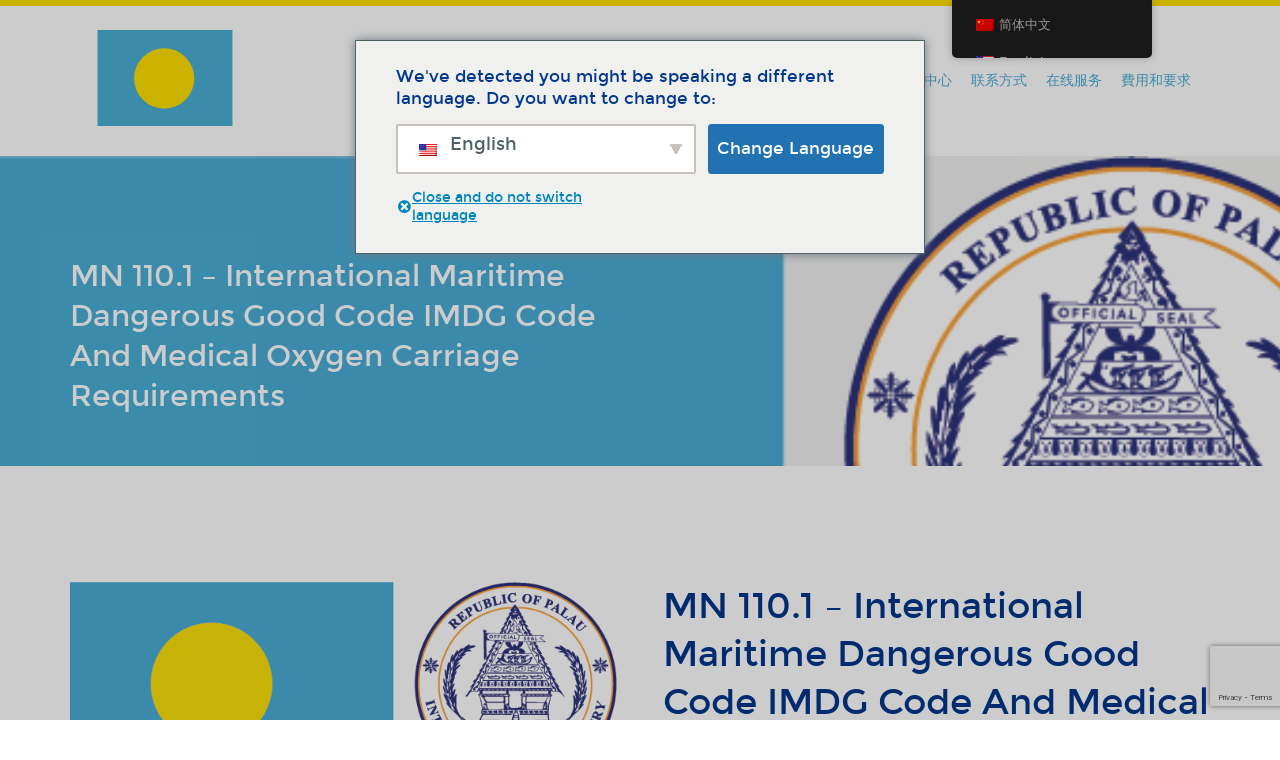

--- FILE ---
content_type: text/html; charset=UTF-8
request_url: https://www.palaureg.com/zh/product/mn-110-1-international-maritime-dangerous-good-code-imdg-code-and-medical-oxygen-carriage-requirements/
body_size: 30885
content:
<!doctype html>
<html lang="zh-Hans" prefix="og: https://ogp.me/ns#">
  <head>
  <meta charset="utf-8">
<script type="text/javascript">
/* <![CDATA[ */
var gform;gform||(document.addEventListener("gform_main_scripts_loaded",function(){gform.scriptsLoaded=!0}),document.addEventListener("gform/theme/scripts_loaded",function(){gform.themeScriptsLoaded=!0}),window.addEventListener("DOMContentLoaded",function(){gform.domLoaded=!0}),gform={domLoaded:!1,scriptsLoaded:!1,themeScriptsLoaded:!1,isFormEditor:()=>"function"==typeof InitializeEditor,callIfLoaded:function(o){return!(!gform.domLoaded||!gform.scriptsLoaded||!gform.themeScriptsLoaded&&!gform.isFormEditor()||(gform.isFormEditor()&&console.warn("The use of gform.initializeOnLoaded() is deprecated in the form editor context and will be removed in Gravity Forms 3.1."),o(),0))},initializeOnLoaded:function(o){gform.callIfLoaded(o)||(document.addEventListener("gform_main_scripts_loaded",()=>{gform.scriptsLoaded=!0,gform.callIfLoaded(o)}),document.addEventListener("gform/theme/scripts_loaded",()=>{gform.themeScriptsLoaded=!0,gform.callIfLoaded(o)}),window.addEventListener("DOMContentLoaded",()=>{gform.domLoaded=!0,gform.callIfLoaded(o)}))},hooks:{action:{},filter:{}},addAction:function(o,r,e,t){gform.addHook("action",o,r,e,t)},addFilter:function(o,r,e,t){gform.addHook("filter",o,r,e,t)},doAction:function(o){gform.doHook("action",o,arguments)},applyFilters:function(o){return gform.doHook("filter",o,arguments)},removeAction:function(o,r){gform.removeHook("action",o,r)},removeFilter:function(o,r,e){gform.removeHook("filter",o,r,e)},addHook:function(o,r,e,t,n){null==gform.hooks[o][r]&&(gform.hooks[o][r]=[]);var d=gform.hooks[o][r];null==n&&(n=r+"_"+d.length),gform.hooks[o][r].push({tag:n,callable:e,priority:t=null==t?10:t})},doHook:function(r,o,e){var t;if(e=Array.prototype.slice.call(e,1),null!=gform.hooks[r][o]&&((o=gform.hooks[r][o]).sort(function(o,r){return o.priority-r.priority}),o.forEach(function(o){"function"!=typeof(t=o.callable)&&(t=window[t]),"action"==r?t.apply(null,e):e[0]=t.apply(null,e)})),"filter"==r)return e[0]},removeHook:function(o,r,t,n){var e;null!=gform.hooks[o][r]&&(e=(e=gform.hooks[o][r]).filter(function(o,r,e){return!!(null!=n&&n!=o.tag||null!=t&&t!=o.priority)}),gform.hooks[o][r]=e)}});
/* ]]> */
</script>

  <meta http-equiv="x-ua-compatible" content="ie=edge">
  <meta name="viewport" content="width=device-width, initial-scale=1">
  <link rel="dns-prefetch" href="//cdn.hu-manity.co" />
		<!-- Cookie Compliance -->
		<script type="text/javascript">var huOptions = {"appID":"wwwpalauregcom-8c408b9","currentLanguage":"zh","blocking":true,"globalCookie":false,"isAdmin":false,"privacyConsent":true,"forms":[],"customProviders":[],"customPatterns":[]};</script>
		<script type="text/javascript" src="https://cdn.hu-manity.co/hu-banner.min.js"></script>	<style>img:is([sizes="auto" i], [sizes^="auto," i]) { contain-intrinsic-size: 3000px 1500px }</style>
	
<!-- Search Engine Optimization by Rank Math - https://rankmath.com/ -->
<title>MN 110.1 - International Maritime Dangerous Good Code IMDG Code And Medical Oxygen Carriage Requirements - Palau Ship Registry</title>
<meta name="robots" content="follow, index, max-snippet:-1, max-video-preview:-1, max-image-preview:large"/>
<link rel="canonical" href="https://www.palaureg.com/zh/product/mn-110-1-international-maritime-dangerous-good-code-imdg-code-and-medical-oxygen-carriage-requirements/" />
<meta property="og:locale" content="zh_CN" />
<meta property="og:type" content="product" />
<meta property="og:title" content="MN 110.1 - International Maritime Dangerous Good Code IMDG Code And Medical Oxygen Carriage Requirements - Palau Ship Registry" />
<meta property="og:url" content="https://www.palaureg.com/zh/product/mn-110-1-international-maritime-dangerous-good-code-imdg-code-and-medical-oxygen-carriage-requirements/" />
<meta property="og:site_name" content="Palau Ship Registry" />
<meta property="og:updated_time" content="2023-03-03T13:03:30+00:00" />
<meta property="og:image" content="https://www.palaureg.com/wp-content/uploads/2022/01/PISR-Logo-with-wording.png" />
<meta property="og:image:secure_url" content="https://www.palaureg.com/wp-content/uploads/2022/01/PISR-Logo-with-wording.png" />
<meta property="og:image:width" content="692" />
<meta property="og:image:height" content="331" />
<meta property="og:image:alt" content="MN 110.1 &#8211; International Maritime Dangerous Good Code IMDG Code And Medical Oxygen Carriage Requirements" />
<meta property="og:image:type" content="image/png" />
<meta property="product:price:currency" content="USD" />
<meta property="product:availability" content="instock" />
<meta name="twitter:card" content="summary_large_image" />
<meta name="twitter:title" content="MN 110.1 - International Maritime Dangerous Good Code IMDG Code And Medical Oxygen Carriage Requirements - Palau Ship Registry" />
<meta name="twitter:image" content="https://www.palaureg.com/wp-content/uploads/2022/01/PISR-Logo-with-wording.png" />
<meta name="twitter:label1" content="Price" />
<meta name="twitter:data1" content="&#036;0,00" />
<meta name="twitter:label2" content="Availability" />
<meta name="twitter:data2" content="In stock" />
<script type="application/ld+json" class="rank-math-schema">{
    "@context": "https:\/\/schema.org",
    "@graph": [
        {
            "@type": "Organization",
            "@id": "https:\/\/www.palaureg.com\/zh\/#organization",
            "name": "\u5e15\u52b3\u56fd\u9645\u8239\u8236\u767b\u8bb0\u5904",
            "url": "https:\/\/www.palaureg.com\/zh\/",
            "logo": {
                "@type": "ImageObject",
                "@id": "https:\/\/www.palaureg.com\/zh\/#logo",
                "url": "https:\/\/www.palaureg.com\/wp-content\/uploads\/2020\/02\/logo.png",
                "contentUrl": "https:\/\/www.palaureg.com\/wp-content\/uploads\/2020\/02\/logo.png",
                "caption": "Palau International Ship Registry",
                "inLanguage": "zh-Hans",
                "width": "586",
                "height": "452"
            }
        },
        {
            "@type": "WebSite",
            "@id": "https:\/\/www.palaureg.com\/zh\/#website",
            "url": "https:\/\/www.palaureg.com\/zh\/",
            "name": "\u5e15\u52b3\u56fd\u9645\u8239\u8236\u767b\u8bb0\u5904",
            "publisher": {
                "@id": "https:\/\/www.palaureg.com\/zh\/#organization"
            },
            "inLanguage": "zh-Hans"
        },
        {
            "@type": "ImageObject",
            "@id": "https:\/\/www.palaureg.com\/wp-content\/uploads\/2022\/01\/PISR-Logo-with-wording.png",
            "url": "https:\/\/www.palaureg.com\/wp-content\/uploads\/2022\/01\/PISR-Logo-with-wording.png",
            "width": "692",
            "height": "331",
            "inLanguage": "zh-Hans"
        },
        {
            "@type": "BreadcrumbList",
            "@id": "https:\/\/www.palaureg.com\/zh\/product\/mn-110-1-international-maritime-dangerous-good-code-imdg-code-and-medical-oxygen-carriage-requirements\/#breadcrumb",
            "itemListElement": [
                {
                    "@type": "ListItem",
                    "position": "1",
                    "item": {
                        "@id": "https:\/\/www.palaureg.com\/zh\/",
                        "name": "Home"
                    }
                },
                {
                    "@type": "ListItem",
                    "position": "2",
                    "item": {
                        "@id": "https:\/\/www.palaureg.com\/zh\/product-category\/marine-notices\/classification-marine-notices\/",
                        "name": "Classification"
                    }
                },
                {
                    "@type": "ListItem",
                    "position": "3",
                    "item": {
                        "@id": "https:\/\/www.palaureg.com\/zh\/product\/mn-110-1-international-maritime-dangerous-good-code-imdg-code-and-medical-oxygen-carriage-requirements\/",
                        "name": "MN 110.1 &#8211; International Maritime Dangerous Good Code IMDG Code And Medical Oxygen Carriage Requirements"
                    }
                }
            ]
        },
        {
            "@type": "ItemPage",
            "@id": "https:\/\/www.palaureg.com\/zh\/product\/mn-110-1-international-maritime-dangerous-good-code-imdg-code-and-medical-oxygen-carriage-requirements\/#webpage",
            "url": "https:\/\/www.palaureg.com\/zh\/product\/mn-110-1-international-maritime-dangerous-good-code-imdg-code-and-medical-oxygen-carriage-requirements\/",
            "name": "MN 110.1 - International Maritime Dangerous Good Code IMDG Code And Medical Oxygen Carriage Requirements - Palau Ship Registry",
            "datePublished": "2019-02-28T15:10:48+00:00",
            "dateModified": "2023-03-03T13:03:30+00:00",
            "isPartOf": {
                "@id": "https:\/\/www.palaureg.com\/zh\/#website"
            },
            "primaryImageOfPage": {
                "@id": "https:\/\/www.palaureg.com\/wp-content\/uploads\/2022\/01\/PISR-Logo-with-wording.png"
            },
            "inLanguage": "zh-Hans",
            "breadcrumb": {
                "@id": "https:\/\/www.palaureg.com\/zh\/product\/mn-110-1-international-maritime-dangerous-good-code-imdg-code-and-medical-oxygen-carriage-requirements\/#breadcrumb"
            }
        },
        {
            "@type": "Product",
            "name": "MN 110.1 - International Maritime Dangerous Good Code IMDG Code And Medical Oxygen Carriage Requirements - Palau Ship Registry",
            "category": "Marine Notices &gt; Classification",
            "mainEntityOfPage": {
                "@id": "https:\/\/www.palaureg.com\/zh\/product\/mn-110-1-international-maritime-dangerous-good-code-imdg-code-and-medical-oxygen-carriage-requirements\/#webpage"
            },
            "image": [
                {
                    "@type": "ImageObject",
                    "url": "https:\/\/www.palaureg.com\/wp-content\/uploads\/2022\/01\/PISR-Logo-with-wording.png",
                    "height": "331",
                    "width": "692"
                }
            ],
            "additionalProperty": [
                {
                    "@type": "PropertyValue",
                    "name": "rev",
                    "value": "10\/18"
                }
            ],
            "@id": "https:\/\/www.palaureg.com\/zh\/product\/mn-110-1-international-maritime-dangerous-good-code-imdg-code-and-medical-oxygen-carriage-requirements\/#richSnippet"
        }
    ]
}</script>
<!-- /Rank Math WordPress SEO plugin -->

<link rel='dns-prefetch' href='//connect.facebook.net' />
<link rel='dns-prefetch' href='//code.jquery.com' />
<link rel="stylesheet" href="https://www.palaureg.com/wp-includes/css/dist/block-library/style.min.css?ver=6.7.4">
<link rel="stylesheet" href="https://www.palaureg.com/wp-includes/css/dist/components/style.min.css?ver=6.7.4">
<link rel="stylesheet" href="https://www.palaureg.com/wp-includes/css/dist/preferences/style.min.css?ver=6.7.4">
<link rel="stylesheet" href="https://www.palaureg.com/wp-includes/css/dist/block-editor/style.min.css?ver=6.7.4">
<link rel="stylesheet" href="https://www.palaureg.com/wp-content/plugins/popup-maker/dist/packages/block-library-style.css?ver=dbea705cfafe089d65f1">
<style id='classic-theme-styles-inline-css' type='text/css'>
/*! This file is auto-generated */
.wp-block-button__link{color:#fff;background-color:#32373c;border-radius:9999px;box-shadow:none;text-decoration:none;padding:calc(.667em + 2px) calc(1.333em + 2px);font-size:1.125em}.wp-block-file__button{background:#32373c;color:#fff;text-decoration:none}
</style>
<style id='global-styles-inline-css' type='text/css'>
:root{--wp--preset--aspect-ratio--square: 1;--wp--preset--aspect-ratio--4-3: 4/3;--wp--preset--aspect-ratio--3-4: 3/4;--wp--preset--aspect-ratio--3-2: 3/2;--wp--preset--aspect-ratio--2-3: 2/3;--wp--preset--aspect-ratio--16-9: 16/9;--wp--preset--aspect-ratio--9-16: 9/16;--wp--preset--color--black: #000000;--wp--preset--color--cyan-bluish-gray: #abb8c3;--wp--preset--color--white: #ffffff;--wp--preset--color--pale-pink: #f78da7;--wp--preset--color--vivid-red: #cf2e2e;--wp--preset--color--luminous-vivid-orange: #ff6900;--wp--preset--color--luminous-vivid-amber: #fcb900;--wp--preset--color--light-green-cyan: #7bdcb5;--wp--preset--color--vivid-green-cyan: #00d084;--wp--preset--color--pale-cyan-blue: #8ed1fc;--wp--preset--color--vivid-cyan-blue: #0693e3;--wp--preset--color--vivid-purple: #9b51e0;--wp--preset--gradient--vivid-cyan-blue-to-vivid-purple: linear-gradient(135deg,rgba(6,147,227,1) 0%,rgb(155,81,224) 100%);--wp--preset--gradient--light-green-cyan-to-vivid-green-cyan: linear-gradient(135deg,rgb(122,220,180) 0%,rgb(0,208,130) 100%);--wp--preset--gradient--luminous-vivid-amber-to-luminous-vivid-orange: linear-gradient(135deg,rgba(252,185,0,1) 0%,rgba(255,105,0,1) 100%);--wp--preset--gradient--luminous-vivid-orange-to-vivid-red: linear-gradient(135deg,rgba(255,105,0,1) 0%,rgb(207,46,46) 100%);--wp--preset--gradient--very-light-gray-to-cyan-bluish-gray: linear-gradient(135deg,rgb(238,238,238) 0%,rgb(169,184,195) 100%);--wp--preset--gradient--cool-to-warm-spectrum: linear-gradient(135deg,rgb(74,234,220) 0%,rgb(151,120,209) 20%,rgb(207,42,186) 40%,rgb(238,44,130) 60%,rgb(251,105,98) 80%,rgb(254,248,76) 100%);--wp--preset--gradient--blush-light-purple: linear-gradient(135deg,rgb(255,206,236) 0%,rgb(152,150,240) 100%);--wp--preset--gradient--blush-bordeaux: linear-gradient(135deg,rgb(254,205,165) 0%,rgb(254,45,45) 50%,rgb(107,0,62) 100%);--wp--preset--gradient--luminous-dusk: linear-gradient(135deg,rgb(255,203,112) 0%,rgb(199,81,192) 50%,rgb(65,88,208) 100%);--wp--preset--gradient--pale-ocean: linear-gradient(135deg,rgb(255,245,203) 0%,rgb(182,227,212) 50%,rgb(51,167,181) 100%);--wp--preset--gradient--electric-grass: linear-gradient(135deg,rgb(202,248,128) 0%,rgb(113,206,126) 100%);--wp--preset--gradient--midnight: linear-gradient(135deg,rgb(2,3,129) 0%,rgb(40,116,252) 100%);--wp--preset--font-size--small: 13px;--wp--preset--font-size--medium: 20px;--wp--preset--font-size--large: 36px;--wp--preset--font-size--x-large: 42px;--wp--preset--spacing--20: 0.44rem;--wp--preset--spacing--30: 0.67rem;--wp--preset--spacing--40: 1rem;--wp--preset--spacing--50: 1.5rem;--wp--preset--spacing--60: 2.25rem;--wp--preset--spacing--70: 3.38rem;--wp--preset--spacing--80: 5.06rem;--wp--preset--shadow--natural: 6px 6px 9px rgba(0, 0, 0, 0.2);--wp--preset--shadow--deep: 12px 12px 50px rgba(0, 0, 0, 0.4);--wp--preset--shadow--sharp: 6px 6px 0px rgba(0, 0, 0, 0.2);--wp--preset--shadow--outlined: 6px 6px 0px -3px rgba(255, 255, 255, 1), 6px 6px rgba(0, 0, 0, 1);--wp--preset--shadow--crisp: 6px 6px 0px rgba(0, 0, 0, 1);}:where(.is-layout-flex){gap: 0.5em;}:where(.is-layout-grid){gap: 0.5em;}body .is-layout-flex{display: flex;}.is-layout-flex{flex-wrap: wrap;align-items: center;}.is-layout-flex > :is(*, div){margin: 0;}body .is-layout-grid{display: grid;}.is-layout-grid > :is(*, div){margin: 0;}:where(.wp-block-columns.is-layout-flex){gap: 2em;}:where(.wp-block-columns.is-layout-grid){gap: 2em;}:where(.wp-block-post-template.is-layout-flex){gap: 1.25em;}:where(.wp-block-post-template.is-layout-grid){gap: 1.25em;}.has-black-color{color: var(--wp--preset--color--black) !important;}.has-cyan-bluish-gray-color{color: var(--wp--preset--color--cyan-bluish-gray) !important;}.has-white-color{color: var(--wp--preset--color--white) !important;}.has-pale-pink-color{color: var(--wp--preset--color--pale-pink) !important;}.has-vivid-red-color{color: var(--wp--preset--color--vivid-red) !important;}.has-luminous-vivid-orange-color{color: var(--wp--preset--color--luminous-vivid-orange) !important;}.has-luminous-vivid-amber-color{color: var(--wp--preset--color--luminous-vivid-amber) !important;}.has-light-green-cyan-color{color: var(--wp--preset--color--light-green-cyan) !important;}.has-vivid-green-cyan-color{color: var(--wp--preset--color--vivid-green-cyan) !important;}.has-pale-cyan-blue-color{color: var(--wp--preset--color--pale-cyan-blue) !important;}.has-vivid-cyan-blue-color{color: var(--wp--preset--color--vivid-cyan-blue) !important;}.has-vivid-purple-color{color: var(--wp--preset--color--vivid-purple) !important;}.has-black-background-color{background-color: var(--wp--preset--color--black) !important;}.has-cyan-bluish-gray-background-color{background-color: var(--wp--preset--color--cyan-bluish-gray) !important;}.has-white-background-color{background-color: var(--wp--preset--color--white) !important;}.has-pale-pink-background-color{background-color: var(--wp--preset--color--pale-pink) !important;}.has-vivid-red-background-color{background-color: var(--wp--preset--color--vivid-red) !important;}.has-luminous-vivid-orange-background-color{background-color: var(--wp--preset--color--luminous-vivid-orange) !important;}.has-luminous-vivid-amber-background-color{background-color: var(--wp--preset--color--luminous-vivid-amber) !important;}.has-light-green-cyan-background-color{background-color: var(--wp--preset--color--light-green-cyan) !important;}.has-vivid-green-cyan-background-color{background-color: var(--wp--preset--color--vivid-green-cyan) !important;}.has-pale-cyan-blue-background-color{background-color: var(--wp--preset--color--pale-cyan-blue) !important;}.has-vivid-cyan-blue-background-color{background-color: var(--wp--preset--color--vivid-cyan-blue) !important;}.has-vivid-purple-background-color{background-color: var(--wp--preset--color--vivid-purple) !important;}.has-black-border-color{border-color: var(--wp--preset--color--black) !important;}.has-cyan-bluish-gray-border-color{border-color: var(--wp--preset--color--cyan-bluish-gray) !important;}.has-white-border-color{border-color: var(--wp--preset--color--white) !important;}.has-pale-pink-border-color{border-color: var(--wp--preset--color--pale-pink) !important;}.has-vivid-red-border-color{border-color: var(--wp--preset--color--vivid-red) !important;}.has-luminous-vivid-orange-border-color{border-color: var(--wp--preset--color--luminous-vivid-orange) !important;}.has-luminous-vivid-amber-border-color{border-color: var(--wp--preset--color--luminous-vivid-amber) !important;}.has-light-green-cyan-border-color{border-color: var(--wp--preset--color--light-green-cyan) !important;}.has-vivid-green-cyan-border-color{border-color: var(--wp--preset--color--vivid-green-cyan) !important;}.has-pale-cyan-blue-border-color{border-color: var(--wp--preset--color--pale-cyan-blue) !important;}.has-vivid-cyan-blue-border-color{border-color: var(--wp--preset--color--vivid-cyan-blue) !important;}.has-vivid-purple-border-color{border-color: var(--wp--preset--color--vivid-purple) !important;}.has-vivid-cyan-blue-to-vivid-purple-gradient-background{background: var(--wp--preset--gradient--vivid-cyan-blue-to-vivid-purple) !important;}.has-light-green-cyan-to-vivid-green-cyan-gradient-background{background: var(--wp--preset--gradient--light-green-cyan-to-vivid-green-cyan) !important;}.has-luminous-vivid-amber-to-luminous-vivid-orange-gradient-background{background: var(--wp--preset--gradient--luminous-vivid-amber-to-luminous-vivid-orange) !important;}.has-luminous-vivid-orange-to-vivid-red-gradient-background{background: var(--wp--preset--gradient--luminous-vivid-orange-to-vivid-red) !important;}.has-very-light-gray-to-cyan-bluish-gray-gradient-background{background: var(--wp--preset--gradient--very-light-gray-to-cyan-bluish-gray) !important;}.has-cool-to-warm-spectrum-gradient-background{background: var(--wp--preset--gradient--cool-to-warm-spectrum) !important;}.has-blush-light-purple-gradient-background{background: var(--wp--preset--gradient--blush-light-purple) !important;}.has-blush-bordeaux-gradient-background{background: var(--wp--preset--gradient--blush-bordeaux) !important;}.has-luminous-dusk-gradient-background{background: var(--wp--preset--gradient--luminous-dusk) !important;}.has-pale-ocean-gradient-background{background: var(--wp--preset--gradient--pale-ocean) !important;}.has-electric-grass-gradient-background{background: var(--wp--preset--gradient--electric-grass) !important;}.has-midnight-gradient-background{background: var(--wp--preset--gradient--midnight) !important;}.has-small-font-size{font-size: var(--wp--preset--font-size--small) !important;}.has-medium-font-size{font-size: var(--wp--preset--font-size--medium) !important;}.has-large-font-size{font-size: var(--wp--preset--font-size--large) !important;}.has-x-large-font-size{font-size: var(--wp--preset--font-size--x-large) !important;}
:where(.wp-block-post-template.is-layout-flex){gap: 1.25em;}:where(.wp-block-post-template.is-layout-grid){gap: 1.25em;}
:where(.wp-block-columns.is-layout-flex){gap: 2em;}:where(.wp-block-columns.is-layout-grid){gap: 2em;}
:root :where(.wp-block-pullquote){font-size: 1.5em;line-height: 1.6;}
</style>
<link rel="stylesheet" href="https://www.palaureg.com/wp-content/plugins/contact-form-7/includes/css/styles.css?ver=6.1.4">
<link rel="stylesheet" href="https://www.palaureg.com/wp-content/plugins/download-now-for-woocommerce/assets/css/somdn-style.css?ver=6.7.4">
<link rel="stylesheet" href="https://www.palaureg.com/wp-content/plugins/palau-forms/public/css/palau_forms-public.css">
<link rel="stylesheet" href="https://www.palaureg.com/wp-content/plugins/woocommerce-products-filter/css/front.css?ver=1.3.4.3">
<style id='woof-inline-css' type='text/css'>

.woof_products_top_panel li span, .woof_products_top_panel2 li span{background: url(https://www.palaureg.com/wp-content/plugins/woocommerce-products-filter/img/delete.png);background-size: 14px 14px;background-repeat: no-repeat;background-position: right;}
.woof_edit_view{
                    display: none;
                }
.woof_husky_txt-container {position: relative !important;}
</style>
<link rel="stylesheet" href="https://www.palaureg.com/wp-content/plugins/woocommerce-products-filter/js/icheck/skins/flat/_all.css?ver=1.3.4.3">
<link rel="stylesheet" href="https://www.palaureg.com/wp-content/plugins/woocommerce-products-filter/js/icheck/skins/square/_all.css?ver=1.3.4.3">
<link rel="stylesheet" href="https://www.palaureg.com/wp-content/plugins/woocommerce-products-filter/js/icheck/skins/minimal/_all.css?ver=1.3.4.3">
<link rel="stylesheet" href="https://www.palaureg.com/wp-content/plugins/woocommerce-products-filter/ext/by_author/css/by_author.css?ver=1.3.4.3">
<link rel="stylesheet" href="https://www.palaureg.com/wp-content/plugins/woocommerce-products-filter/ext/by_instock/css/by_instock.css?ver=1.3.4.3">
<link rel="stylesheet" href="https://www.palaureg.com/wp-content/plugins/woocommerce-products-filter/ext/by_onsales/css/by_onsales.css?ver=1.3.4.3">
<link rel="stylesheet" href="https://www.palaureg.com/wp-content/plugins/woocommerce-products-filter/ext/by_text/assets/css/front.css?ver=1.3.4.3">
<link rel="stylesheet" href="https://www.palaureg.com/wp-content/plugins/woocommerce-products-filter/ext/label/css/html_types/label.css?ver=1.3.4.3">
<link rel="stylesheet" href="https://www.palaureg.com/wp-content/plugins/woocommerce-products-filter/ext/select_radio_check/css/html_types/select_radio_check.css?ver=1.3.4.3">
<link rel="stylesheet" href="https://www.palaureg.com/wp-content/plugins/woocommerce-products-filter/ext/smart_designer/css/elements/checkbox.css?ver=1.3.4.3">
<link rel="stylesheet" href="https://www.palaureg.com/wp-content/plugins/woocommerce-products-filter/ext/smart_designer/css/elements/radio.css?ver=1.3.4.3">
<link rel="stylesheet" href="https://www.palaureg.com/wp-content/plugins/woocommerce-products-filter/ext/smart_designer/css/elements/switcher.css?ver=1.3.4.3">
<link rel="stylesheet" href="https://www.palaureg.com/wp-content/plugins/woocommerce-products-filter/ext/smart_designer/css/elements/color.css?ver=1.3.4.3">
<link rel="stylesheet" href="https://www.palaureg.com/wp-content/plugins/woocommerce-products-filter/ext/smart_designer/css/tooltip.css?ver=1.3.4.3">
<link rel="stylesheet" href="https://www.palaureg.com/wp-content/plugins/woocommerce-products-filter/ext/smart_designer/css/front.css?ver=1.3.4.3">
<link rel="stylesheet" href="https://www.palaureg.com/wp-content/plugins/woocommerce-products-filter/css/switcher.css?ver=1.3.4.3">
<link rel="stylesheet" href="https://www.palaureg.com/wp-content/plugins/woocommerce/assets/css/select2.css?ver=9.8.6">
<link rel="stylesheet" href="https://www.palaureg.com/wp-content/plugins/woocommerce/assets/css/woocommerce-layout.css?ver=9.8.6">
<link rel="stylesheet" href="https://www.palaureg.com/wp-content/plugins/woocommerce/assets/css/woocommerce-smallscreen.css?ver=9.8.6" media="only screen and (max-width: 768px)">
<link rel="stylesheet" href="https://www.palaureg.com/wp-content/plugins/woocommerce/assets/css/woocommerce.css?ver=9.8.6">
<style id='woocommerce-inline-inline-css' type='text/css'>
.woocommerce form .form-row .required { visibility: visible; }
</style>
<link rel="stylesheet" href="https://www.palaureg.com/wp-content/plugins/translatepress-multilingual/assets/css/trp-floater-language-switcher.css?ver=2.9.6">
<link rel="stylesheet" href="https://www.palaureg.com/wp-content/plugins/translatepress-multilingual/assets/css/trp-language-switcher.css?ver=2.9.6">
<link rel="stylesheet" href="https://www.palaureg.com/wp-content/plugins/translatepress-business/add-ons-pro/automatic-language-detection/assets/css/trp-popup.css?ver=6.7.4">
<link rel="stylesheet" href="https://www.palaureg.com/wp-content/plugins/bookly-responsive-appointment-booking-tool/frontend/resources/css/ladda.min.css?ver=26.2">
<link rel="stylesheet" href="https://www.palaureg.com/wp-content/plugins/bookly-responsive-appointment-booking-tool/backend/resources/tailwind/tailwind.css?ver=26.2">
<link rel="stylesheet" href="https://www.palaureg.com/wp-content/plugins/bookly-responsive-appointment-booking-tool/frontend/resources/css/modern-booking-form-calendar.css?ver=26.2">
<link rel="stylesheet" href="https://www.palaureg.com/wp-content/plugins/bookly-responsive-appointment-booking-tool/frontend/resources/css/bootstrap-icons.min.css?ver=26.2">
<link rel="stylesheet" href="https://www.palaureg.com/wp-content/plugins/bookly-responsive-appointment-booking-tool/frontend/resources/css/intlTelInput.css?ver=26.2">
<link rel="stylesheet" href="https://www.palaureg.com/wp-content/plugins/bookly-responsive-appointment-booking-tool/frontend/resources/css/bookly-main.css?ver=26.2">
<link rel="stylesheet" href="https://www.palaureg.com/wp-content/plugins/bookly-responsive-appointment-booking-tool/backend/resources/bootstrap/css/bootstrap.min.css?ver=26.2">
<link rel="stylesheet" href="https://www.palaureg.com/wp-content/plugins/bookly-addon-pro/frontend/modules/customer_profile/resources/css/customer-profile.css?ver=9.2">
<link rel="stylesheet" href="https://www.palaureg.com/wp-includes/css/dashicons.min.css?ver=6.7.4">
<link rel="stylesheet" href="https://www.palaureg.com/wp-content/plugins/woocommerce-product-addons/assets/css/frontend.css?ver=3.0.11">
<link rel="stylesheet" href="https://www.palaureg.com/wp-content/plugins/if-menu/assets/if-menu-site.css?ver=6.7.4">
<link rel="stylesheet" href="https://www.palaureg.com/wp-content/plugins/woocommerce/assets/css/brands.css?ver=9.8.6">
<link rel="stylesheet" href="https://www.palaureg.com/wp-content/plugins/ajax-search-lite/css/style.basic.css?ver=4.13.4">
<style id='wpdreams-asl-basic-inline-css' type='text/css'>

					div[id*='ajaxsearchlitesettings'].searchsettings .asl_option_inner label {
						font-size: 0px !important;
						color: rgba(0, 0, 0, 0);
					}
					div[id*='ajaxsearchlitesettings'].searchsettings .asl_option_inner label:after {
						font-size: 11px !important;
						position: absolute;
						top: 0;
						left: 0;
						z-index: 1;
					}
					.asl_w_container {
						width: 100%;
						margin: 0px 0px 20px 0px;
						min-width: 200px;
					}
					div[id*='ajaxsearchlite'].asl_m {
						width: 100%;
					}
					div[id*='ajaxsearchliteres'].wpdreams_asl_results div.resdrg span.highlighted {
						font-weight: bold;
						color: rgba(217, 49, 43, 1);
						background-color: rgba(238, 238, 238, 1);
					}
					div[id*='ajaxsearchliteres'].wpdreams_asl_results .results img.asl_image {
						width: 70px;
						height: 70px;
						object-fit: cover;
					}
					div[id*='ajaxsearchlite'].asl_r .results {
						max-height: none;
					}
					div[id*='ajaxsearchlite'].asl_r {
						position: absolute;
					}
				
						div.asl_r.asl_w.vertical .results .item::after {
							display: block;
							position: absolute;
							bottom: 0;
							content: '';
							height: 1px;
							width: 100%;
							background: #D8D8D8;
						}
						div.asl_r.asl_w.vertical .results .item.asl_last_item::after {
							display: none;
						}
					
</style>
<link rel="stylesheet" href="https://www.palaureg.com/wp-content/plugins/ajax-search-lite/css/style-simple-blue.css?ver=4.13.4">
<link rel="stylesheet" href="https://www.palaureg.com/wp-content/plugins/tablepress/css/build/default.css?ver=3.2.6">
<link rel="stylesheet" href="https://www.palaureg.com/wp-content/themes/palau/dist/styles/main.css">
<link rel="stylesheet" href="https://www.palaureg.com/wp-content/plugins/booking/vendors/_custom/bootstrap-css/css/bootstrap.css?ver=10.14.9">
<link rel="stylesheet" href="https://www.palaureg.com/wp-content/plugins/booking/vendors/_custom/bootstrap-css/css/bootstrap-theme.css?ver=10.14.9">
<link rel="stylesheet" href="https://www.palaureg.com/wp-content/plugins/booking/vendors/_custom/tippy.js/themes/wpbc-tippy-popover.css?ver=10.14.9">
<link rel="stylesheet" href="https://www.palaureg.com/wp-content/plugins/booking/vendors/_custom/tippy.js/themes/wpbc-tippy-times.css?ver=10.14.9">
<link rel="stylesheet" href="https://www.palaureg.com/wp-content/plugins/booking/vendors/_custom/material-design-icons/material-design-icons.css?ver=10.14.9">
<link rel="stylesheet" href="https://www.palaureg.com/wp-content/plugins/booking/css/wpbc_ui_both.css?ver=10.14.9">
<link rel="stylesheet" href="https://www.palaureg.com/wp-content/plugins/booking/css/client.css?ver=10.14.9">
<link rel="stylesheet" href="https://www.palaureg.com/wp-content/plugins/booking/_dist/all/_out/wpbc_all_client.css?ver=10.14.9">
<link rel="stylesheet" href="https://www.palaureg.com/wp-content/plugins/booking/css/calendar.css?ver=10.14.9">
<link rel="stylesheet" href="https://www.palaureg.com/wp-content/plugins/booking/css/skins/traditional.css?ver=10.14.9">
<link rel="stylesheet" href="https://www.palaureg.com/wp-content/plugins/booking/core/timeline/v2/_out/timeline_v2.1.css?ver=10.14.9">
<script data-cfasync="false" type="text/javascript" src="https://code.jquery.com/jquery-3.7.1.min.js" id="jquery-js"></script>
<script type="text/javascript" id="woof-husky-js-extra">
/* <![CDATA[ */
var woof_husky_txt = {"ajax_url":"https:\/\/www.palaureg.com\/wp-admin\/admin-ajax.php","plugin_uri":"https:\/\/www.palaureg.com\/wp-content\/plugins\/woocommerce-products-filter\/ext\/by_text\/","loader":"https:\/\/www.palaureg.com\/wp-content\/plugins\/woocommerce-products-filter\/ext\/by_text\/assets\/img\/ajax-loader.gif","not_found":"Nothing found!","prev":"Prev","next":"Next","site_link":"https:\/\/www.palaureg.com","default_data":{"placeholder":"search","behavior":"title_or_content_or_excerpt","search_by_full_word":"0","autocomplete":1,"how_to_open_links":"0","taxonomy_compatibility":"0","sku_compatibility":"0","custom_fields":"","search_desc_variant":"0","view_text_length":"50","min_symbols":"1","max_posts":"5","image":"","notes_for_customer":"","template":"","max_open_height":"300","page":0}};
/* ]]> */
</script>
<script>(window.jQuery && jQuery.noConflict()) || document.write('<script src="https://www.palaureg.com/wp-includes/js/jquery/jquery.js"><\/script>')</script>
<script type="text/javascript" src="https://www.palaureg.com/wp-content/plugins/woocommerce-products-filter/ext/by_text/assets/js/husky.js?ver=1.3.4.3" id="woof-husky-js"></script>
<script type="text/javascript" src="https://www.palaureg.com/wp-content/plugins/palau-forms/public/js/jquery.blockUI.min.js" id="jquery.blockUI-js"></script>
<script type="text/javascript" src="https://www.palaureg.com/wp-content/plugins/palau-forms/public/js/jquery.mask.min.js" id="jquery.mask-js"></script>
<script type="text/javascript" id="palau_forms-js-extra">
/* <![CDATA[ */
var pf = {"ajaxUrl":"https:\/\/www.palaureg.com\/wp-admin\/admin-ajax.php"};
/* ]]> */
</script>
<script type="text/javascript" src="https://www.palaureg.com/wp-content/plugins/palau-forms/public/js/palau_forms-public.js?ver=1.0.0" id="palau_forms-js"></script>
<script type="text/javascript" src="https://www.palaureg.com/wp-content/plugins/woocommerce/assets/js/jquery-blockui/jquery.blockUI.min.js?ver=2.7.0-wc.9.8.6" id="jquery-blockui-js" defer="defer" data-wp-strategy="defer"></script>
<script type="text/javascript" id="wc-add-to-cart-js-extra">
/* <![CDATA[ */
var wc_add_to_cart_params = {"ajax_url":"\/wp-admin\/admin-ajax.php","wc_ajax_url":"https:\/\/www.palaureg.com\/zh\/?wc-ajax=%%endpoint%%","i18n_view_cart":"\u67e5\u770b\u8d2d\u7269\u8f66","cart_url":"https:\/\/www.palaureg.com\/zh\/online-services\/online-payment\/cart\/","is_cart":"","cart_redirect_after_add":"yes"};
/* ]]> */
</script>
<script type="text/javascript" src="https://www.palaureg.com/wp-content/plugins/woocommerce/assets/js/frontend/add-to-cart.min.js?ver=9.8.6" id="wc-add-to-cart-js" defer="defer" data-wp-strategy="defer"></script>
<script type="text/javascript" id="wc-single-product-js-extra">
/* <![CDATA[ */
var wc_single_product_params = {"i18n_required_rating_text":"\u8bf7\u9009\u62e9\u8bc4\u5206","i18n_rating_options":["1 \u661f\uff08\u5171 5 \u661f\uff09","2 \u661f\uff08\u5171 5 \u661f\uff09","3 \u661f\uff08\u5171 5 \u661f\uff09","4 \u661f\uff08\u5171 5 \u661f\uff09","5 \u661f\uff08\u5171 5 \u661f\uff09"],"i18n_product_gallery_trigger_text":"\u67e5\u770b\u5168\u5c4f\u56fe\u5e93","review_rating_required":"yes","flexslider":{"rtl":false,"animation":"slide","smoothHeight":true,"directionNav":false,"controlNav":"thumbnails","slideshow":false,"animationSpeed":500,"animationLoop":false,"allowOneSlide":false},"zoom_enabled":"","zoom_options":[],"photoswipe_enabled":"","photoswipe_options":{"shareEl":false,"closeOnScroll":false,"history":false,"hideAnimationDuration":0,"showAnimationDuration":0},"flexslider_enabled":""};
/* ]]> */
</script>
<script type="text/javascript" src="https://www.palaureg.com/wp-content/plugins/woocommerce/assets/js/frontend/single-product.min.js?ver=9.8.6" id="wc-single-product-js" defer="defer" data-wp-strategy="defer"></script>
<script type="text/javascript" src="https://www.palaureg.com/wp-content/plugins/woocommerce/assets/js/js-cookie/js.cookie.min.js?ver=2.1.4-wc.9.8.6" id="js-cookie-js" defer="defer" data-wp-strategy="defer"></script>
<script type="text/javascript" id="woocommerce-js-extra">
/* <![CDATA[ */
var woocommerce_params = {"ajax_url":"\/wp-admin\/admin-ajax.php","wc_ajax_url":"https:\/\/www.palaureg.com\/zh\/?wc-ajax=%%endpoint%%","i18n_password_show":"\u663e\u793a\u5bc6\u7801","i18n_password_hide":"\u9690\u85cf\u5bc6\u7801"};
/* ]]> */
</script>
<script type="text/javascript" src="https://www.palaureg.com/wp-content/plugins/woocommerce/assets/js/frontend/woocommerce.min.js?ver=9.8.6" id="woocommerce-js" defer="defer" data-wp-strategy="defer"></script>
<script type="text/javascript" src="https://www.palaureg.com/wp-content/plugins/translatepress-multilingual/assets/js/trp-frontend-compatibility.js?ver=2.9.6" id="trp-frontend-compatibility-js"></script>
<script type="text/javascript" id="trp-language-cookie-js-extra">
/* <![CDATA[ */
var trp_language_cookie_data = {"abs_home":"https:\/\/www.palaureg.com","url_slugs":{"en_US":"en","zh_CN":"zh"},"cookie_name":"trp_language","cookie_age":"30","cookie_path":"\/","default_language":"en_US","publish_languages":["en_US","zh_CN"],"trp_ald_ajax_url":"https:\/\/www.palaureg.com\/wp-content\/plugins\/translatepress-business\/add-ons-pro\/automatic-language-detection\/includes\/trp-ald-ajax.php","detection_method":"browser-ip","popup_option":"popup","popup_type":"normal_popup","popup_textarea":"We've detected you might be speaking a different language. Do you want to change to:","popup_textarea_change_button":"Change Language","popup_textarea_close_button":"Close and do not switch language","iso_codes":{"en_US":"en","zh_CN":"zh-CN"},"language_urls":{"en_US":"https:\/\/www.palaureg.com\/product\/mn-110-1-international-maritime-dangerous-good-code-imdg-code-and-medical-oxygen-carriage-requirements\/","zh_CN":"https:\/\/www.palaureg.com\/zh\/product\/mn-110-1-international-maritime-dangerous-good-code-imdg-code-and-medical-oxygen-carriage-requirements\/"},"english_name":{"en_US":"English","zh_CN":"\u7b80\u4f53\u4e2d\u6587"}};
/* ]]> */
</script>
<script type="text/javascript" src="https://www.palaureg.com/wp-content/plugins/translatepress-business/add-ons-pro/automatic-language-detection/assets/js/trp-language-cookie.js?ver=1.0.9" id="trp-language-cookie-js"></script>
<script type="text/javascript" src="https://connect.facebook.net/zh_CN/sdk.js?ver=6.7.4" id="bookly-sdk.js-js"></script>
<script type="text/javascript" src="https://www.palaureg.com/wp-content/plugins/bookly-responsive-appointment-booking-tool/frontend/resources/js/spin.min.js?ver=26.2" id="bookly-spin.min.js-js"></script>
<script type="text/javascript" id="bookly-globals-js-extra">
/* <![CDATA[ */
var BooklyL10nGlobal = {"csrf_token":"8da26866fb","ajax_url_backend":"https:\/\/www.palaureg.com\/wp-admin\/admin-ajax.php","ajax_url_frontend":"https:\/\/www.palaureg.com\/wp-admin\/admin-ajax.php","mjsTimeFormat":"h:mm a","datePicker":{"format":"MMMM D, YYYY","monthNames":["1 \u6708","2 \u6708","3 \u6708","4 \u6708","5 \u6708","6 \u6708","7 \u6708","8 \u6708","9 \u6708","10 \u6708","11 \u6708","12 \u6708"],"daysOfWeek":["\u5468\u65e5","\u5468\u4e00","\u5468\u4e8c","\u5468\u4e09","\u5468\u56db","\u5468\u4e94","\u5468\u516d"],"firstDay":1,"monthNamesShort":["1 \u6708","2 \u6708","3 \u6708","4 \u6708","5 \u6708","6 \u6708","7 \u6708","8 \u6708","9 \u6708","10 \u6708","11 \u6708","12 \u6708"],"dayNames":["\u661f\u671f\u65e5","\u661f\u671f\u4e00","\u661f\u671f\u4e8c","\u661f\u671f\u4e09","\u661f\u671f\u56db","\u661f\u671f\u4e94","\u661f\u671f\u516d"],"dayNamesShort":["\u5468\u65e5","\u5468\u4e00","\u5468\u4e8c","\u5468\u4e09","\u5468\u56db","\u5468\u4e94","\u5468\u516d"],"meridiem":{"am":"\u4e0a\u5348","pm":"\u4e0b\u5348","AM":"\u4e0a\u5348","PM":"\u4e0b\u5348"}},"dateRange":{"format":"MMMM D, YYYY","applyLabel":"Apply","cancelLabel":"Cancel","fromLabel":"From","toLabel":"To","customRangeLabel":"Custom range","tomorrow":"Tomorrow","today":"Today","anyTime":"Any time","yesterday":"Yesterday","last_7":"Last 7 days","last_30":"Last 30 days","next_7":"Next 7 days","next_30":"Next 30 days","thisMonth":"This month","nextMonth":"Next month","lastMonth":"Last month","firstDay":1},"l10n":{"apply":"Apply","cancel":"Cancel","areYouSure":"Are you sure?"},"addons":["pro"],"cloud_products":"","data":{}};
/* ]]> */
</script>
<script type="text/javascript" src="https://www.palaureg.com/wp-content/plugins/bookly-responsive-appointment-booking-tool/frontend/resources/js/ladda.min.js?ver=26.2" id="bookly-ladda.min.js-js"></script>
<script type="text/javascript" src="https://www.palaureg.com/wp-content/plugins/bookly-responsive-appointment-booking-tool/backend/resources/js/moment.min.js?ver=26.2" id="bookly-moment.min.js-js"></script>
<script type="text/javascript" src="https://www.palaureg.com/wp-content/plugins/bookly-responsive-appointment-booking-tool/frontend/resources/js/hammer.min.js?ver=26.2" id="bookly-hammer.min.js-js"></script>
<script type="text/javascript" src="https://www.palaureg.com/wp-content/plugins/bookly-responsive-appointment-booking-tool/frontend/resources/js/jquery.hammer.min.js?ver=26.2" id="bookly-jquery.hammer.min.js-js"></script>
<script type="text/javascript" src="https://www.palaureg.com/wp-content/plugins/bookly-responsive-appointment-booking-tool/frontend/resources/js/qrcode.js?ver=26.2" id="bookly-qrcode.js-js"></script>
<script type="text/javascript" id="bookly-bookly.min.js-js-extra">
/* <![CDATA[ */
var BooklyL10n = {"ajaxurl":"https:\/\/www.palaureg.com\/wp-admin\/admin-ajax.php","csrf_token":"8da26866fb","months":["1 \u6708","2 \u6708","3 \u6708","4 \u6708","5 \u6708","6 \u6708","7 \u6708","8 \u6708","9 \u6708","10 \u6708","11 \u6708","12 \u6708"],"days":["\u661f\u671f\u65e5","\u661f\u671f\u4e00","\u661f\u671f\u4e8c","\u661f\u671f\u4e09","\u661f\u671f\u56db","\u661f\u671f\u4e94","\u661f\u671f\u516d"],"daysShort":["\u5468\u65e5","\u5468\u4e00","\u5468\u4e8c","\u5468\u4e09","\u5468\u56db","\u5468\u4e94","\u5468\u516d"],"monthsShort":["1 \u6708","2 \u6708","3 \u6708","4 \u6708","5 \u6708","6 \u6708","7 \u6708","8 \u6708","9 \u6708","10 \u6708","11 \u6708","12 \u6708"],"show_more":"Show more","sessionHasExpired":"Your session has expired. Please press \"Ok\" to refresh the page"};
/* ]]> */
</script>
<script type="text/javascript" src="https://www.palaureg.com/wp-content/plugins/bookly-responsive-appointment-booking-tool/frontend/resources/js/bookly.min.js?ver=26.2" id="bookly-bookly.min.js-js"></script>
<script type="text/javascript" src="https://www.palaureg.com/wp-content/plugins/bookly-responsive-appointment-booking-tool/frontend/resources/js/intlTelInput.min.js?ver=26.2" id="bookly-intlTelInput.min.js-js"></script>
<script type="text/javascript" id="bookly-customer-profile.js-js-extra">
/* <![CDATA[ */
var BooklyCustomerProfileL10n = {"csrf_token":"8da26866fb","show_more":"Show more"};
/* ]]> */
</script>
<script type="text/javascript" src="https://www.palaureg.com/wp-content/plugins/bookly-addon-pro/frontend/modules/customer_profile/resources/js/customer-profile.js?ver=9.2" id="bookly-customer-profile.js-js"></script>

		<!-- GA Google Analytics @ https://m0n.co/ga -->
		<script async src="https://www.googletagmanager.com/gtag/js?id=G-RXKHCZY9DF"></script>
		<script>
			window.dataLayer = window.dataLayer || [];
			function gtag(){dataLayer.push(arguments);}
			gtag('js', new Date());
			gtag('config', 'G-RXKHCZY9DF');
		</script>

	<meta name="tec-api-version" content="v1"><meta name="tec-api-origin" content="https://www.palaureg.com/zh/"><link rel="alternate" href="https://www.palaureg.com/zh/wp-json/tribe/events/v1/" /><link rel="alternate" hreflang="en-US" href="https://www.palaureg.com/product/mn-110-1-international-maritime-dangerous-good-code-imdg-code-and-medical-oxygen-carriage-requirements/"/>
<link rel="alternate" hreflang="zh-CN" href="https://www.palaureg.com/zh/product/mn-110-1-international-maritime-dangerous-good-code-imdg-code-and-medical-oxygen-carriage-requirements/"/>
<link rel="alternate" hreflang="en" href="https://www.palaureg.com/product/mn-110-1-international-maritime-dangerous-good-code-imdg-code-and-medical-oxygen-carriage-requirements/"/>
<link rel="alternate" hreflang="zh" href="https://www.palaureg.com/zh/product/mn-110-1-international-maritime-dangerous-good-code-imdg-code-and-medical-oxygen-carriage-requirements/"/>
	<noscript><style>.woocommerce-product-gallery{ opacity: 1 !important; }</style></noscript>
					<link rel="preconnect" href="https://fonts.gstatic.com" crossorigin />
				<link rel="preload" as="style" href="//fonts.googleapis.com/css?family=Open+Sans&display=swap" />
								<link rel="stylesheet" href="//fonts.googleapis.com/css?family=Open+Sans&display=swap" media="all" />
						<style type="text/css" id="wp-custom-css">
			.c-contact-card__image img {
	min-width: 188px;
}

.t-filter {
	filter: none;
}

.btn.btn-cookie-consent{
	font-family: montserrat,Helvetica,Arial,sans-serif;
	padding: 10px;
	font-size: 12px;
	background-image:none;
	text-shadow: none;
	background-color: #00378b;
	color: #fff;
}

.btn.btn-cookie-consent:hover{
	background-color: #00378b;
	color: #ffde00;
}

#wp-live-chat-2 input::placeholder{
	color: #a0a0a0;
}

::placeholder {
	color: #a0a0a0 !important;
}

input, textarea {
	border: 2px solid rgba(169, 169, 169,0.6);
}

input:focus, textarea:focus{
	box-shadow: none!important;
  border: 2px solid #ffde00;
  outline: 0!important;
  color: #00378b;
}

@media (min-width: 1200px){
.container.slideshow {
    max-width: 1920px;
		width: 100%;
	}
}

.container.slideshow img{
	transform: translate(-5%,-10%);
}

.menu-customer-survey .g-footer-nav__link:before {
	content: "\e903";
}

.cookie-notice-hidden {
	visibility: hidden;
}

.cookie-notice-hidden .cookie-revoke-container {
	visibility: visible;
}

.cookie-revoke-container {
	padding: 15px 15px 0;
}

#trp-floater-ls-language-list {
	display:block;
}

#trp-floater-ls-current-language {
	display: none;
}

.c-info-box {
	position: relative;
	width: 100%
}

.c-toggle__wrapper {
	margin-top: 15px;
}

#trp-floater-ls {
	right: 20%;
	left: auto;
}

.woocommerce-form__label-for-checkbox span{
	padding-left:20px;
}

.woocommerce-form__label-for-checkbox input{
	top: 7px;
}

#contactlistcontent .o-content {
	margin-top: 15px;
  padding-bottom: 20px;
}

.medical th, .medical td{
	padding:5px;
}

@media (min-width: 768px){
	.logo img {
		padding: 22px 0;
	}
}		</style>
		  <!--[if lt IE 9]>
    <script src="https://oss.maxcdn.com/html5shiv/3.7.2/html5shiv.min.js"></script>
    <script src="https://oss.maxcdn.com/respond/1.4.2/respond.min.js"></script>
  <![endif]-->
  <!---->
  <!-- <script type="text/javascript" src="https://maps.googleapis.com/maps/api/js?v=3&key=AIzaSyDLWY1RYb6hMKneGsZsrV_WJKqUm3DzghI"></script> -->
  <script async defer src="https://maps.googleapis.com/maps/api/js?key=AIzaSyBSQPwx77WFgYRm_CvSskcguYVok77Ghr0"type="text/javascript"></script>
    <script src="/wp-content/themes/palau/assets/scripts/markerclusterer.js" type="text/javascript" >
    </script>
</head>
  <body class="product-template-default single single-product postid-7166 theme-palau cookies-not-set sp-easy-accordion-enabled woocommerce woocommerce-page woocommerce-no-js tribe-no-js translatepress-zh_CN mn-110-1-international-maritime-dangerous-good-code-imdg-code-and-medical-oxygen-carriage-requirements sidebar-primary">
    <!--[if IE]>
      <div class="alert alert-warning">
        You are using an <strong>outdated</strong> browser. Please <a href="http://browsehappy.com/">upgrade your browser</a> to improve your experience.      </div>
    <![endif]-->
    <div id="hover-line" class="hover-line"></div>

<header id="g-header" class="g-header" role="banner">
  <div class="container">
    <div class="row">
      <div class="col-xs-7 col-lg-2">
        <a class="logo" href="https://www.palaureg.com/zh/">
          <img class="img-responsive" style="max-height: 140px;" src="https://www.palaureg.com/wp-content/themes/palau/dist/images/palau-flag.svg" alt="Palau Ship Registry" />
        </a>
      </div>

      <div class="col-lg-10 hidden visible-lg-block">
        <nav class="main-nav" role="navigation">
          <ul id="menu-primary-navigation" class="main-nav__list"><li class="main-nav__item"><a href="https://www.palaureg.com/zh/core-services/" class="main-nav__link">核心服务</a>
<ul class="sub-nav__list">
	<li class="sub-nav__item"><a href="https://www.palaureg.com/zh/core-services/merchant-ship/" class="sub-nav__link">商船</a>
<ul class="sub-nav__list">
		<li class="sub-nav__item"><a href="https://www.palaureg.com/zh/core-services/merchant-ship/why-register-with-pisr/" class="sub-nav__link">为何登记帕劳旗</a></li>
		<li class="sub-nav__item"><a href="https://www.palaureg.com/zh/core-services/merchant-ship/vessel-registration/" class="sub-nav__link">船舶登记服务</a>
<ul class="sub-nav__list">
			<li class="sub-nav__item"><a href="https://www.palaureg.com/zh/core-services/merchant-ship/vessel-registration/ownership-structure/" class="sub-nav__link">登记资格</a></li>
			<li class="sub-nav__item"><a href="https://www.palaureg.com/zh/core-services/merchant-ship/vessel-registration/registration-under-construction/" class="sub-nav__link">在造船舶登记</a></li>
			<li class="sub-nav__item"><a href="https://www.palaureg.com/zh/core-services/merchant-ship/vessel-registration/new-building-registration/" class="sub-nav__link">新造船舶登记</a></li>
			<li class="sub-nav__item"><a href="https://www.palaureg.com/zh/core-services/merchant-ship/vessel-registration/flag-transfer/" class="sub-nav__link">船旗国登记转移</a></li>
			<li class="sub-nav__item"><a href="https://www.palaureg.com/zh/core-services/merchant-ship/vessel-registration/re-registration/" class="sub-nav__link">重新登记</a></li>
			<li class="sub-nav__item"><a href="https://www.palaureg.com/zh/core-services/merchant-ship/vessel-registration/single-voyage-registration/" class="sub-nav__link">单航次登记</a>
<ul class="sub-nav__list">
				<li class="sub-nav__item"><a href="https://www.palaureg.com/zh/core-services/merchant-ship/vessel-registration/single-voyage-registration/single-voyage-registration-for-delivery/" class="sub-nav__link">船舶交付单航次登记</a></li>
				<li class="sub-nav__item"><a href="https://www.palaureg.com/zh/core-services/merchant-ship/vessel-registration/single-voyage-registration/single-voyage-registration-for-demolition/" class="sub-nav__link">船舶拆船单航次登记</a></li>
				<li class="sub-nav__item"><a href="https://www.palaureg.com/zh/core-services/merchant-ship/vessel-registration/single-voyage-registration/single-voyage-for-sea-trial/" class="sub-nav__link">船舶试航单航次登记</a></li>
			</ul>
</li>
			<li class="sub-nav__item"><a href="https://www.palaureg.com/zh/core-services/merchant-ship/vessel-registration/bareboat-registration/" class="sub-nav__link">光船租赁登记</a>
<ul class="sub-nav__list">
				<li class="sub-nav__item"><a href="https://www.palaureg.com/zh/core-services/merchant-ship/vessel-registration/bareboat-registration/bareboat-out/" class="sub-nav__link">光船租赁登记到其他国外旗</a></li>
				<li class="sub-nav__item"><a href="https://www.palaureg.com/zh/core-services/merchant-ship/vessel-registration/bareboat-registration/bareboat-in/" class="sub-nav__link">光船租赁登记</a></li>
			</ul>
</li>
			<li class="sub-nav__item"><a href="https://www.palaureg.com/zh/core-services/merchant-ship/vessel-registration/laid-up-registration/" class="sub-nav__link">闲置船舶登记</a></li>
			<li class="sub-nav__item"><a href="https://www.palaureg.com/zh/core-services/merchant-ship/vessel-registration/change-of-particulars/" class="sub-nav__link">资料变更</a>
<ul class="sub-nav__list">
				<li class="sub-nav__item"><a href="https://www.palaureg.com/zh/core-services/merchant-ship/vessel-registration/change-of-particulars/change-of-name/" class="sub-nav__link">更名</a></li>
				<li class="sub-nav__item"><a href="https://www.palaureg.com/zh/core-services/merchant-ship/vessel-registration/change-of-particulars/change-of-ownership/" class="sub-nav__link">所有权变更</a></li>
			</ul>
</li>
			<li class="sub-nav__item"><a href="https://www.palaureg.com/zh/core-services/merchant-ship/vessel-registration/certification-services/" class="sub-nav__link">认证服务</a>
<ul class="sub-nav__list">
				<li class="sub-nav__item"><a href="https://www.palaureg.com/zh/core-services/merchant-ship/vessel-registration/certification-services/minimum-safe-manning-certificate/" class="sub-nav__link">最低安全配员证书</a></li>
				<li class="sub-nav__item"><a href="https://www.palaureg.com/zh/core-services/merchant-ship/vessel-registration/certification-services/ship-station-license/" class="sub-nav__link">•	船舶电台执照</a></li>
				<li class="sub-nav__item"><a href="https://www.palaureg.com/zh/core-services/merchant-ship/vessel-registration/certification-services/bunker-convention-certificate-bclc/" class="sub-nav__link">燃油污染公约证书 (BCLC)</a></li>
				<li class="sub-nav__item"><a href="https://www.palaureg.com/zh/core-services/merchant-ship/vessel-registration/certification-services/civil-liability-certificate-clc/" class="sub-nav__link">货油污染公约证书 (CLC)</a></li>
				<li class="sub-nav__item"><a href="https://www.palaureg.com/zh/core-services/merchant-ship/vessel-registration/certification-services/nairobi-wreck-removal-certificate-nwrc/" class="sub-nav__link">内罗毕公约残骸打捞证书 (NWRC)</a></li>
				<li class="sub-nav__item"><a href="https://www.palaureg.com/zh/core-services/merchant-ship/vessel-registration/certification-services/athens-convention-2002-pal/" class="sub-nav__link">雅典公约2002 (PAL)</a></li>
				<li class="sub-nav__item"><a href="https://www.palaureg.com/zh/core-services/merchant-ship/vessel-registration/certification-services/continuous-synopsis-record-csr/" class="sub-nav__link">连续概要记录 (CSR)</a></li>
			</ul>
</li>
			<li class="sub-nav__item"><a href="https://www.palaureg.com/zh/core-services/merchant-ship/vessel-registration/annuals-renewals/" class="sub-nav__link">年度登记与续期</a></li>
			<li class="sub-nav__item"><a href="https://www.palaureg.com/zh/core-services/merchant-ship/vessel-registration/closure-of-registry/" class="sub-nav__link">注销登记</a></li>
		</ul>
</li>
		<li class="sub-nav__item"><a href="https://www.palaureg.com/zh/core-services/merchant-ship/legal-framework/" class="sub-nav__link">法律体制</a></li>
		<li class="sub-nav__item"><a href="https://www.palaureg.com/zh/core-services/merchant-ship/policy-for-acceptance-of-vessels/" class="sub-nav__link">Policy for Acceptance of Vessels</a></li>
	</ul>
</li>
	<li class="sub-nav__item"><a href="https://www.palaureg.com/zh/core-services/mortgage-registration/" class="sub-nav__link">抵押</a>
<ul class="sub-nav__list">
		<li class="sub-nav__item"><a href="https://www.palaureg.com/zh/core-services/mortgage-registration/mortgage-register/" class="sub-nav__link">抵押记录</a></li>
		<li class="sub-nav__item"><a href="https://www.palaureg.com/zh/core-services/mortgage-registration/mortgage-discharge/" class="sub-nav__link">解除抵押</a></li>
		<li class="sub-nav__item"><a href="https://www.palaureg.com/zh/core-services/mortgage-registration/priority-notice-record/" class="sub-nav__link">船舶留置权</a></li>
	</ul>
</li>
	<li class="sub-nav__item"><a href="https://www.palaureg.com/zh/core-services/yacht-registration/" class="sub-nav__link">游艇</a>
<ul class="sub-nav__list">
		<li class="sub-nav__item"><a href="https://www.palaureg.com/zh/core-services/yacht-registration/why-register-yacht-pisr/" class="sub-nav__link">Pleasure Yacht Registration</a></li>
		<li class="sub-nav__item"><a href="https://www.palaureg.com/zh/core-services/yacht-registration/steps-register-pleasure-yacht/" class="sub-nav__link">游艇登记步骤</a></li>
		<li class="sub-nav__item"><a href="https://www.palaureg.com/zh/core-services/yacht-registration/commercial-yacht/" class="sub-nav__link">Commercial Yacht Registration</a></li>
		<li class="sub-nav__item"><a href="https://www.palaureg.com/zh/core-services/yacht-registration/steps-register-commercial-yacht/" class="sub-nav__link">Steps to Register a Commercial Yacht</a></li>
		<li class="sub-nav__item"><a href="https://www.palaureg.com/zh/core-services/yacht-registration/frequently-asked-questions/" class="sub-nav__link">Frequently Asked Questions</a></li>
	</ul>
</li>
	<li class="sub-nav__item"><a href="https://www.palaureg.com/zh/core-services/seafarer-division/" class="sub-nav__link">船员</a>
<ul class="sub-nav__list">
		<li class="sub-nav__item"><a href="https://www.palaureg.com/zh/core-services/seafarer-division/certificate-of-endorsement-coe/" class="sub-nav__link">船员证/适认证背书 (CoE)</a></li>
		<li class="sub-nav__item"><a href="https://www.palaureg.com/zh/core-services/seafarer-division/certificate-of-competency-coc/" class="sub-nav__link">适认证 (CoC)</a>
<ul class="sub-nav__list">
			<li class="sub-nav__item"><a href="https://www.palaureg.com/zh/core-services/seafarer-division/certificate-of-competency-coc/general-requirements/" class="sub-nav__link">General Requirements for Officers Certificate of Competency by Examination and Training</a></li>
			<li class="sub-nav__item"><a href="https://www.palaureg.com/zh/core-services/seafarer-division/certificate-of-competency-coc/master/" class="sub-nav__link">•	船长</a></li>
			<li class="sub-nav__item"><a href="https://www.palaureg.com/zh/core-services/seafarer-division/certificate-of-competency-coc/chief-mate/" class="sub-nav__link">•	大副</a></li>
			<li class="sub-nav__item"><a href="https://www.palaureg.com/zh/core-services/seafarer-division/certificate-of-competency-coc/officers-in-charge-of-navigational-watch-oicnw/" class="sub-nav__link">Officers in Charge of Navigational Watch (OICNW)</a></li>
			<li class="sub-nav__item"><a href="https://www.palaureg.com/zh/core-services/seafarer-division/certificate-of-competency-coc/officer-in-charge-of-navigational-watch-oicnw-500-grt/" class="sub-nav__link">Officer in Charge of Navigational Watch (OICNW) < 500 GRT</a></li>
			<li class="sub-nav__item"><a href="https://www.palaureg.com/zh/core-services/seafarer-division/certificate-of-competency-coc/chief-engineer/" class="sub-nav__link">•	轮机长</a></li>
			<li class="sub-nav__item"><a href="https://www.palaureg.com/zh/core-services/seafarer-division/certificate-of-competency-coc/second-engineer/" class="sub-nav__link">Second Engineer Officer</a></li>
			<li class="sub-nav__item"><a href="https://www.palaureg.com/zh/core-services/seafarer-division/certificate-of-competency-coc/third-engineer-officer/" class="sub-nav__link">Third Engineer Officer</a></li>
		</ul>
</li>
		<li class="sub-nav__item"><a href="https://www.palaureg.com/zh/core-services/seafarer-division/cerificate-of-profficiency-cop/" class="sub-nav__link">适认水平证书 (CoP)</a></li>
		<li class="sub-nav__item"><a href="https://www.palaureg.com/zh/core-services/seafarer-division/employment-record-book-erb/" class="sub-nav__link">海员身份记录簿 (SIRB)</a></li>
		<li class="sub-nav__item"><a href="https://www.palaureg.com/zh/core-services/seafarer-division/maritime-labor-convention-mlc/" class="sub-nav__link">《国际海事劳工公约》(MLC)</a></li>
		<li class="sub-nav__item"><a href="https://www.palaureg.com/zh/core-services/seafarer-division/stcw-1978-the-manila-amendments/" class="sub-nav__link">STCW 1978 – the Manila Amendments</a></li>
		<li class="sub-nav__item"><a href="https://www.palaureg.com/zh/core-services/seafarer-division/imo-white-list/" class="sub-nav__link">国际海事组织白名单</a></li>
		<li class="sub-nav__item"><a href="https://www.palaureg.com/zh/core-services/seafarer-division/training-centers-approval/" class="sub-nav__link">培训中心审批</a>
<ul class="sub-nav__list">
			<li class="sub-nav__item"><a href="https://www.palaureg.com/zh/core-services/seafarer-division/training-centers-approval/approval-of-training-center/" class="sub-nav__link">Approval of Training Center</a></li>
			<li class="sub-nav__item"><a href="https://www.palaureg.com/zh/?page_id=5782" class="sub-nav__link">Acceptance of STCW Basic Training Certificate</a></li>
		</ul>
</li>
		<li class="sub-nav__item"><a href="https://www.palaureg.com/zh/core-services/seafarer-division/list-of-accepted-medical-practitioners-from-pisr/" class="sub-nav__link">List of Accepted Medical Practitioners from PISR</a></li>
	</ul>
</li>
	<li class="sub-nav__item"><a href="https://www.palaureg.com/zh/core-services/technical/" class="sub-nav__link">技术</a>
<ul class="sub-nav__list">
		<li class="sub-nav__item"><a href="https://www.palaureg.com/zh/core-services/technical/inspection-audits/" class="sub-nav__link">检查与审计</a>
<ul class="sub-nav__list">
			<li class="sub-nav__item"><a href="https://www.palaureg.com/zh/core-services/technical/inspection-audits/inspection/" class="sub-nav__link">检查</a>
<ul class="sub-nav__list">
				<li class="sub-nav__item"><a href="https://www.palaureg.com/zh/core-services/technical/inspection-audits/inspection/asi/" class="sub-nav__link">年度安全检查 (ASI)</a></li>
			</ul>
</li>
			<li class="sub-nav__item"><a href="https://www.palaureg.com/zh/core-services/technical/inspection-audits/audits/" class="sub-nav__link">审计</a>
<ul class="sub-nav__list">
				<li class="sub-nav__item"><a href="https://www.palaureg.com/zh/core-services/technical/inspection-audits/audits/ism/" class="sub-nav__link">国际安全管理 (ISM)</a></li>
				<li class="sub-nav__item"><a href="https://www.palaureg.com/zh/core-services/technical/inspection-audits/audits/isps/" class="sub-nav__link">国际船舶和港口设施保安规则 (ISPS Code)</a></li>
				<li class="sub-nav__item"><a href="https://www.palaureg.com/zh/core-services/seafarer-division/maritime-labor-convention-mlc/" class="sub-nav__link">《国际海事劳工公约》(MLC)</a></li>
			</ul>
</li>
		</ul>
</li>
		<li class="sub-nav__item"><a href="https://www.palaureg.com/zh/core-services/technical/recognized-organizations/" class="sub-nav__link">认可组织</a></li>
		<li class="sub-nav__item"><a href="https://www.palaureg.com/zh/core-services/technical/marine-investigation/" class="sub-nav__link">海事调查</a></li>
		<li class="sub-nav__item"><a href="https://www.palaureg.com/zh/core-services/technical/technical-collaborations/" class="sub-nav__link">海洋安全部</a>
<ul class="sub-nav__list">
			<li class="sub-nav__item"><a href="https://www.palaureg.com/zh/core-services/technical/technical-collaborations/cyber-security/" class="sub-nav__link">网络安全</a></li>
			<li class="sub-nav__item"><a href="https://www.palaureg.com/zh/core-services/technical/technical-collaborations/piracy-armed-robbery/" class="sub-nav__link">海盗/武装劫掠</a></li>
			<li class="sub-nav__item"><a href="https://www.palaureg.com/zh/core-services/technical/technical-collaborations/the-long-range-tracking-and-identification-lrit-system/" class="sub-nav__link">船舶远程识别和跟踪 (LRIT) 系统</a></li>
		</ul>
</li>
	</ul>
</li>
	<li class="sub-nav__item"><a href="https://www.palaureg.com/zh/core-services/deficiency-prevention-system-dps/" class="sub-nav__link">缺陷预防系统 (DPS)</a>
<ul class="sub-nav__list">
		<li class="sub-nav__item"><a href="https://www.palaureg.com/zh/core-services/deficiency-prevention-system-dps/faq-about-our-deficiency-prevention-system/" class="sub-nav__link">缺陷预防系统常见问题</a></li>
	</ul>
</li>
</ul>
</li>
<li class="main-nav__item"><a href="https://www.palaureg.com/zh/information-centre/" class="main-nav__link">信息中心</a>
<ul class="sub-nav__list">
	<li class="sub-nav__item"><a href="https://www.palaureg.com/zh/information-centre/certificate-verification/" class="sub-nav__link">证书验证</a>
<ul class="sub-nav__list">
		<li class="sub-nav__item"><a href="https://www.palaureg.com/zh/information-centre/certificate-verification/vessel-certificate-verification/" class="sub-nav__link">船舶证书验证</a></li>
		<li class="sub-nav__item"><a href="https://www.palaureg.com/zh/information-centre/certificate-verification/seafarer-certificate-verification/" class="sub-nav__link">船员证书验证</a></li>
	</ul>
</li>
	<li class="sub-nav__item"><a href="https://www.palaureg.com/zh/information-centre/online-library/" class="sub-nav__link">在线图书馆</a>
<ul class="sub-nav__list">
		<li class="sub-nav__item"><a href="https://www.palaureg.com/zh/information-centre/online-library/marine-documents/" class="sub-nav__link">航海文件</a></li>
		<li class="sub-nav__item"><a href="https://www.palaureg.com/zh/information-centre/online-library/legislation/" class="sub-nav__link">法规</a></li>
		<li class="sub-nav__item"><a href="https://www.palaureg.com/zh/information-centre/online-library/imo-instruments/" class="sub-nav__link">IMO Instruments</a></li>
	</ul>
</li>
	<li class="sub-nav__item"><a href="https://www.palaureg.com/zh/information-centre/approved-suppliers/" class="sub-nav__link">服务供应商</a>
<ul class="sub-nav__list">
		<li class="sub-nav__item"><a href="https://www.palaureg.com/zh/information-centre/approved-suppliers/approval-of-service-suppliers/" class="sub-nav__link">Approval Of Service Suppliers</a></li>
		<li class="sub-nav__item"><a href="https://www.palaureg.com/zh/information-centre/approved-suppliers/pi-clubs/" class="sub-nav__link">P&#038;I Clubs</a></li>
		<li class="sub-nav__item"><a href="https://www.palaureg.com/zh/information-centre/approved-suppliers/radio-accounting-authorities-raa/" class="sub-nav__link">Radio Accounting Authorities (RAA)</a></li>
		<li class="sub-nav__item"><a href="https://www.palaureg.com/zh/information-centre/approved-suppliers/life-saving-appliances-solas-equipment/" class="sub-nav__link">Life Saving Appliances (LSA)</a></li>
		<li class="sub-nav__item"><a href="https://www.palaureg.com/zh/information-centre/approved-suppliers/point-service-activation-psa/" class="sub-nav__link">Point of Service Activation (PSA)</a></li>
		<li class="sub-nav__item"><a href="https://www.palaureg.com/zh/information-centre/approved-suppliers/approved-service-providers-asp/" class="sub-nav__link">Approved Service Providers (ASP)</a></li>
		<li class="sub-nav__item"><a href="https://www.palaureg.com/zh/information-centre/approved-suppliers/training-centers/" class="sub-nav__link">Training Centers</a></li>
		<li class="sub-nav__item"><a href="https://www.palaureg.com/zh/information-centre/approved-suppliers/security-armed-company-approvals/" class="sub-nav__link">Security Armed Company Approvals</a></li>
	</ul>
</li>
	<li class="sub-nav__item"><a href="https://www.palaureg.com/zh/information-centre/us-office-of-naval-intelligence-reports/" class="sub-nav__link">美国海军情报局报告</a>
<ul class="sub-nav__list">
		<li class="sub-nav__item"><a href="https://www.palaureg.com/zh/information-centre/us-office-of-naval-intelligence-reports/piracy-analysis-and-warning-weekly/" class="sub-nav__link">海盗活动分析与每周预警</a></li>
		<li class="sub-nav__item"><a href="https://www.palaureg.com/zh/information-centre/us-office-of-naval-intelligence-reports/worldwide-threat-to-shipping/" class="sub-nav__link">全球航运威胁</a></li>
	</ul>
</li>
	<li class="sub-nav__item"><a href="https://www.palaureg.com/zh/events/category/regulatory-updates/?tribe_paged=1&#038;tribe_event_display=list&#038;tribe-bar-date=2025-05-01" class="sub-nav__link">Regulatory Updates</a></li>
</ul>
</li>
<li class="main-nav__item"><a href="https://www.palaureg.com/zh/contact-us/" class="main-nav__link">联系方式</a>
<ul class="sub-nav__list">
	<li class="sub-nav__item"><a href="https://www.palaureg.com/zh/contact-us/deputy-registrars/?map-view=1" class="sub-nav__link">副登记官 (DR)</a></li>
	<li class="sub-nav__item"><a href="https://www.palaureg.com/zh/contact-us/flag-state-inspectors-fsi/?map-view=1" class="sub-nav__link">船旗国检查员 (FSI)</a></li>
	<li class="sub-nav__item"><a href="https://www.palaureg.com/zh/contact-us/contact/" class="sub-nav__link">联系表格</a></li>
	<li class="sub-nav__item"><a href="https://www.palaureg.com/zh/contact-us/customer-relation/" class="sub-nav__link">客户关系</a>
<ul class="sub-nav__list">
		<li class="sub-nav__item"><a href="https://www.palaureg.com/zh/?page_id=2809" class="sub-nav__link">投诉</a></li>
		<li class="sub-nav__item"><a href="https://www.palaureg.com/zh/?page_id=2807" class="sub-nav__link">客户满意度调查</a></li>
		<li class="sub-nav__item"><a href="https://www.palaureg.com/zh/contact-us/customer-relation/website-review/" class="sub-nav__link">网站评论</a></li>
	</ul>
</li>
</ul>
</li>
<li class="main-nav__item"><a href="https://www.palaureg.com/zh/online-services/" class="main-nav__link">在线服务</a>
<ul class="sub-nav__list">
	<li class="sub-nav__item"><a href="https://www.palaureg.com/zh/online-services/nairobi-wreck-removal-certificate-nwrc/" class="sub-nav__link">内罗毕公约残骸打捞证书 (NWRC)</a></li>
	<li class="sub-nav__item"><a href="https://www.palaureg.com/zh/online-services/bunker-convention-certificate-bclc/" class="sub-nav__link">燃油污染公约证书 (BCLC)</a></li>
	<li class="sub-nav__item"><a href="https://www.palaureg.com/zh/online-services/civil-liability-certificate-clc/" class="sub-nav__link">货油污染公约证书 (CLC)</a></li>
	<li class="sub-nav__item"><a href="https://www.palaureg.com/zh/online-services/athens-convention-2002-pal/" class="sub-nav__link">雅典公约2002 (PAL)</a></li>
	<li class="sub-nav__item"><a href="https://www.palaureg.com/zh/online-services/psrportal/" class="sub-nav__link">PSR.Portal</a></li>
</ul>
</li>
<li class="main-nav__item"><a href="https://www.palaureg.com/zh/fees-and-calculators/fees-calculator/" class="main-nav__link">費用和要求</a>
<ul class="sub-nav__list">
	<li class="sub-nav__item"><a href="https://www.palaureg.com/zh/fees-and-calculators/fees-calculator/" class="sub-nav__link">費用和要求</a></li>
</ul>
</li>
</ul>        </nav>
      </div>

      <div class="col-xs-5 hidden-lg text-right">
        <a id="mobile-nav-toggle" href="#" class="mobile-nav__toggle pull-right">
          <span></span>
          <span></span>
          <span></span>
        </a>
      </div>

    </div>
  </div>

</header>

<div id="mobile-nav" class="mobile-nav hidden-lg">
    <ul id="menu-primary-navigation-1" class="main-nav__list"><li class="main-nav__item"><a href="https://www.palaureg.com/zh/core-services/" class="main-nav__link">核心服务</a>
<ul class="sub-nav__list">
	<li class="sub-nav__item"><a href="https://www.palaureg.com/zh/core-services/merchant-ship/" class="sub-nav__link">商船</a>
<ul class="sub-nav__list">
		<li class="sub-nav__item"><a href="https://www.palaureg.com/zh/core-services/merchant-ship/why-register-with-pisr/" class="sub-nav__link">为何登记帕劳旗</a></li>
		<li class="sub-nav__item"><a href="https://www.palaureg.com/zh/core-services/merchant-ship/vessel-registration/" class="sub-nav__link">船舶登记服务</a>
<ul class="sub-nav__list">
			<li class="sub-nav__item"><a href="https://www.palaureg.com/zh/core-services/merchant-ship/vessel-registration/ownership-structure/" class="sub-nav__link">登记资格</a></li>
			<li class="sub-nav__item"><a href="https://www.palaureg.com/zh/core-services/merchant-ship/vessel-registration/registration-under-construction/" class="sub-nav__link">在造船舶登记</a></li>
			<li class="sub-nav__item"><a href="https://www.palaureg.com/zh/core-services/merchant-ship/vessel-registration/new-building-registration/" class="sub-nav__link">新造船舶登记</a></li>
			<li class="sub-nav__item"><a href="https://www.palaureg.com/zh/core-services/merchant-ship/vessel-registration/flag-transfer/" class="sub-nav__link">船旗国登记转移</a></li>
			<li class="sub-nav__item"><a href="https://www.palaureg.com/zh/core-services/merchant-ship/vessel-registration/re-registration/" class="sub-nav__link">重新登记</a></li>
			<li class="sub-nav__item"><a href="https://www.palaureg.com/zh/core-services/merchant-ship/vessel-registration/single-voyage-registration/" class="sub-nav__link">单航次登记</a>
<ul class="sub-nav__list">
				<li class="sub-nav__item"><a href="https://www.palaureg.com/zh/core-services/merchant-ship/vessel-registration/single-voyage-registration/single-voyage-registration-for-delivery/" class="sub-nav__link">船舶交付单航次登记</a></li>
				<li class="sub-nav__item"><a href="https://www.palaureg.com/zh/core-services/merchant-ship/vessel-registration/single-voyage-registration/single-voyage-registration-for-demolition/" class="sub-nav__link">船舶拆船单航次登记</a></li>
				<li class="sub-nav__item"><a href="https://www.palaureg.com/zh/core-services/merchant-ship/vessel-registration/single-voyage-registration/single-voyage-for-sea-trial/" class="sub-nav__link">船舶试航单航次登记</a></li>
			</ul>
</li>
			<li class="sub-nav__item"><a href="https://www.palaureg.com/zh/core-services/merchant-ship/vessel-registration/bareboat-registration/" class="sub-nav__link">光船租赁登记</a>
<ul class="sub-nav__list">
				<li class="sub-nav__item"><a href="https://www.palaureg.com/zh/core-services/merchant-ship/vessel-registration/bareboat-registration/bareboat-out/" class="sub-nav__link">光船租赁登记到其他国外旗</a></li>
				<li class="sub-nav__item"><a href="https://www.palaureg.com/zh/core-services/merchant-ship/vessel-registration/bareboat-registration/bareboat-in/" class="sub-nav__link">光船租赁登记</a></li>
			</ul>
</li>
			<li class="sub-nav__item"><a href="https://www.palaureg.com/zh/core-services/merchant-ship/vessel-registration/laid-up-registration/" class="sub-nav__link">闲置船舶登记</a></li>
			<li class="sub-nav__item"><a href="https://www.palaureg.com/zh/core-services/merchant-ship/vessel-registration/change-of-particulars/" class="sub-nav__link">资料变更</a>
<ul class="sub-nav__list">
				<li class="sub-nav__item"><a href="https://www.palaureg.com/zh/core-services/merchant-ship/vessel-registration/change-of-particulars/change-of-name/" class="sub-nav__link">更名</a></li>
				<li class="sub-nav__item"><a href="https://www.palaureg.com/zh/core-services/merchant-ship/vessel-registration/change-of-particulars/change-of-ownership/" class="sub-nav__link">所有权变更</a></li>
			</ul>
</li>
			<li class="sub-nav__item"><a href="https://www.palaureg.com/zh/core-services/merchant-ship/vessel-registration/certification-services/" class="sub-nav__link">认证服务</a>
<ul class="sub-nav__list">
				<li class="sub-nav__item"><a href="https://www.palaureg.com/zh/core-services/merchant-ship/vessel-registration/certification-services/minimum-safe-manning-certificate/" class="sub-nav__link">最低安全配员证书</a></li>
				<li class="sub-nav__item"><a href="https://www.palaureg.com/zh/core-services/merchant-ship/vessel-registration/certification-services/ship-station-license/" class="sub-nav__link">•	船舶电台执照</a></li>
				<li class="sub-nav__item"><a href="https://www.palaureg.com/zh/core-services/merchant-ship/vessel-registration/certification-services/bunker-convention-certificate-bclc/" class="sub-nav__link">燃油污染公约证书 (BCLC)</a></li>
				<li class="sub-nav__item"><a href="https://www.palaureg.com/zh/core-services/merchant-ship/vessel-registration/certification-services/civil-liability-certificate-clc/" class="sub-nav__link">货油污染公约证书 (CLC)</a></li>
				<li class="sub-nav__item"><a href="https://www.palaureg.com/zh/core-services/merchant-ship/vessel-registration/certification-services/nairobi-wreck-removal-certificate-nwrc/" class="sub-nav__link">内罗毕公约残骸打捞证书 (NWRC)</a></li>
				<li class="sub-nav__item"><a href="https://www.palaureg.com/zh/core-services/merchant-ship/vessel-registration/certification-services/athens-convention-2002-pal/" class="sub-nav__link">雅典公约2002 (PAL)</a></li>
				<li class="sub-nav__item"><a href="https://www.palaureg.com/zh/core-services/merchant-ship/vessel-registration/certification-services/continuous-synopsis-record-csr/" class="sub-nav__link">连续概要记录 (CSR)</a></li>
			</ul>
</li>
			<li class="sub-nav__item"><a href="https://www.palaureg.com/zh/core-services/merchant-ship/vessel-registration/annuals-renewals/" class="sub-nav__link">年度登记与续期</a></li>
			<li class="sub-nav__item"><a href="https://www.palaureg.com/zh/core-services/merchant-ship/vessel-registration/closure-of-registry/" class="sub-nav__link">注销登记</a></li>
		</ul>
</li>
		<li class="sub-nav__item"><a href="https://www.palaureg.com/zh/core-services/merchant-ship/legal-framework/" class="sub-nav__link">法律体制</a></li>
		<li class="sub-nav__item"><a href="https://www.palaureg.com/zh/core-services/merchant-ship/policy-for-acceptance-of-vessels/" class="sub-nav__link">Policy for Acceptance of Vessels</a></li>
	</ul>
</li>
	<li class="sub-nav__item"><a href="https://www.palaureg.com/zh/core-services/mortgage-registration/" class="sub-nav__link">抵押</a>
<ul class="sub-nav__list">
		<li class="sub-nav__item"><a href="https://www.palaureg.com/zh/core-services/mortgage-registration/mortgage-register/" class="sub-nav__link">抵押记录</a></li>
		<li class="sub-nav__item"><a href="https://www.palaureg.com/zh/core-services/mortgage-registration/mortgage-discharge/" class="sub-nav__link">解除抵押</a></li>
		<li class="sub-nav__item"><a href="https://www.palaureg.com/zh/core-services/mortgage-registration/priority-notice-record/" class="sub-nav__link">船舶留置权</a></li>
	</ul>
</li>
	<li class="sub-nav__item"><a href="https://www.palaureg.com/zh/core-services/yacht-registration/" class="sub-nav__link">游艇</a>
<ul class="sub-nav__list">
		<li class="sub-nav__item"><a href="https://www.palaureg.com/zh/core-services/yacht-registration/why-register-yacht-pisr/" class="sub-nav__link">Pleasure Yacht Registration</a></li>
		<li class="sub-nav__item"><a href="https://www.palaureg.com/zh/core-services/yacht-registration/steps-register-pleasure-yacht/" class="sub-nav__link">游艇登记步骤</a></li>
		<li class="sub-nav__item"><a href="https://www.palaureg.com/zh/core-services/yacht-registration/commercial-yacht/" class="sub-nav__link">Commercial Yacht Registration</a></li>
		<li class="sub-nav__item"><a href="https://www.palaureg.com/zh/core-services/yacht-registration/steps-register-commercial-yacht/" class="sub-nav__link">Steps to Register a Commercial Yacht</a></li>
		<li class="sub-nav__item"><a href="https://www.palaureg.com/zh/core-services/yacht-registration/frequently-asked-questions/" class="sub-nav__link">Frequently Asked Questions</a></li>
	</ul>
</li>
	<li class="sub-nav__item"><a href="https://www.palaureg.com/zh/core-services/seafarer-division/" class="sub-nav__link">船员</a>
<ul class="sub-nav__list">
		<li class="sub-nav__item"><a href="https://www.palaureg.com/zh/core-services/seafarer-division/certificate-of-endorsement-coe/" class="sub-nav__link">船员证/适认证背书 (CoE)</a></li>
		<li class="sub-nav__item"><a href="https://www.palaureg.com/zh/core-services/seafarer-division/certificate-of-competency-coc/" class="sub-nav__link">适认证 (CoC)</a>
<ul class="sub-nav__list">
			<li class="sub-nav__item"><a href="https://www.palaureg.com/zh/core-services/seafarer-division/certificate-of-competency-coc/general-requirements/" class="sub-nav__link">General Requirements for Officers Certificate of Competency by Examination and Training</a></li>
			<li class="sub-nav__item"><a href="https://www.palaureg.com/zh/core-services/seafarer-division/certificate-of-competency-coc/master/" class="sub-nav__link">•	船长</a></li>
			<li class="sub-nav__item"><a href="https://www.palaureg.com/zh/core-services/seafarer-division/certificate-of-competency-coc/chief-mate/" class="sub-nav__link">•	大副</a></li>
			<li class="sub-nav__item"><a href="https://www.palaureg.com/zh/core-services/seafarer-division/certificate-of-competency-coc/officers-in-charge-of-navigational-watch-oicnw/" class="sub-nav__link">Officers in Charge of Navigational Watch (OICNW)</a></li>
			<li class="sub-nav__item"><a href="https://www.palaureg.com/zh/core-services/seafarer-division/certificate-of-competency-coc/officer-in-charge-of-navigational-watch-oicnw-500-grt/" class="sub-nav__link">Officer in Charge of Navigational Watch (OICNW) < 500 GRT</a></li>
			<li class="sub-nav__item"><a href="https://www.palaureg.com/zh/core-services/seafarer-division/certificate-of-competency-coc/chief-engineer/" class="sub-nav__link">•	轮机长</a></li>
			<li class="sub-nav__item"><a href="https://www.palaureg.com/zh/core-services/seafarer-division/certificate-of-competency-coc/second-engineer/" class="sub-nav__link">Second Engineer Officer</a></li>
			<li class="sub-nav__item"><a href="https://www.palaureg.com/zh/core-services/seafarer-division/certificate-of-competency-coc/third-engineer-officer/" class="sub-nav__link">Third Engineer Officer</a></li>
		</ul>
</li>
		<li class="sub-nav__item"><a href="https://www.palaureg.com/zh/core-services/seafarer-division/cerificate-of-profficiency-cop/" class="sub-nav__link">适认水平证书 (CoP)</a></li>
		<li class="sub-nav__item"><a href="https://www.palaureg.com/zh/core-services/seafarer-division/employment-record-book-erb/" class="sub-nav__link">海员身份记录簿 (SIRB)</a></li>
		<li class="sub-nav__item"><a href="https://www.palaureg.com/zh/core-services/seafarer-division/maritime-labor-convention-mlc/" class="sub-nav__link">《国际海事劳工公约》(MLC)</a></li>
		<li class="sub-nav__item"><a href="https://www.palaureg.com/zh/core-services/seafarer-division/stcw-1978-the-manila-amendments/" class="sub-nav__link">STCW 1978 – the Manila Amendments</a></li>
		<li class="sub-nav__item"><a href="https://www.palaureg.com/zh/core-services/seafarer-division/imo-white-list/" class="sub-nav__link">国际海事组织白名单</a></li>
		<li class="sub-nav__item"><a href="https://www.palaureg.com/zh/core-services/seafarer-division/training-centers-approval/" class="sub-nav__link">培训中心审批</a>
<ul class="sub-nav__list">
			<li class="sub-nav__item"><a href="https://www.palaureg.com/zh/core-services/seafarer-division/training-centers-approval/approval-of-training-center/" class="sub-nav__link">Approval of Training Center</a></li>
			<li class="sub-nav__item"><a href="https://www.palaureg.com/zh/?page_id=5782" class="sub-nav__link">Acceptance of STCW Basic Training Certificate</a></li>
		</ul>
</li>
		<li class="sub-nav__item"><a href="https://www.palaureg.com/zh/core-services/seafarer-division/list-of-accepted-medical-practitioners-from-pisr/" class="sub-nav__link">List of Accepted Medical Practitioners from PISR</a></li>
	</ul>
</li>
	<li class="sub-nav__item"><a href="https://www.palaureg.com/zh/core-services/technical/" class="sub-nav__link">技术</a>
<ul class="sub-nav__list">
		<li class="sub-nav__item"><a href="https://www.palaureg.com/zh/core-services/technical/inspection-audits/" class="sub-nav__link">检查与审计</a>
<ul class="sub-nav__list">
			<li class="sub-nav__item"><a href="https://www.palaureg.com/zh/core-services/technical/inspection-audits/inspection/" class="sub-nav__link">检查</a>
<ul class="sub-nav__list">
				<li class="sub-nav__item"><a href="https://www.palaureg.com/zh/core-services/technical/inspection-audits/inspection/asi/" class="sub-nav__link">年度安全检查 (ASI)</a></li>
			</ul>
</li>
			<li class="sub-nav__item"><a href="https://www.palaureg.com/zh/core-services/technical/inspection-audits/audits/" class="sub-nav__link">审计</a>
<ul class="sub-nav__list">
				<li class="sub-nav__item"><a href="https://www.palaureg.com/zh/core-services/technical/inspection-audits/audits/ism/" class="sub-nav__link">国际安全管理 (ISM)</a></li>
				<li class="sub-nav__item"><a href="https://www.palaureg.com/zh/core-services/technical/inspection-audits/audits/isps/" class="sub-nav__link">国际船舶和港口设施保安规则 (ISPS Code)</a></li>
				<li class="sub-nav__item"><a href="https://www.palaureg.com/zh/core-services/seafarer-division/maritime-labor-convention-mlc/" class="sub-nav__link">《国际海事劳工公约》(MLC)</a></li>
			</ul>
</li>
		</ul>
</li>
		<li class="sub-nav__item"><a href="https://www.palaureg.com/zh/core-services/technical/recognized-organizations/" class="sub-nav__link">认可组织</a></li>
		<li class="sub-nav__item"><a href="https://www.palaureg.com/zh/core-services/technical/marine-investigation/" class="sub-nav__link">海事调查</a></li>
		<li class="sub-nav__item"><a href="https://www.palaureg.com/zh/core-services/technical/technical-collaborations/" class="sub-nav__link">海洋安全部</a>
<ul class="sub-nav__list">
			<li class="sub-nav__item"><a href="https://www.palaureg.com/zh/core-services/technical/technical-collaborations/cyber-security/" class="sub-nav__link">网络安全</a></li>
			<li class="sub-nav__item"><a href="https://www.palaureg.com/zh/core-services/technical/technical-collaborations/piracy-armed-robbery/" class="sub-nav__link">海盗/武装劫掠</a></li>
			<li class="sub-nav__item"><a href="https://www.palaureg.com/zh/core-services/technical/technical-collaborations/the-long-range-tracking-and-identification-lrit-system/" class="sub-nav__link">船舶远程识别和跟踪 (LRIT) 系统</a></li>
		</ul>
</li>
	</ul>
</li>
	<li class="sub-nav__item"><a href="https://www.palaureg.com/zh/core-services/deficiency-prevention-system-dps/" class="sub-nav__link">缺陷预防系统 (DPS)</a>
<ul class="sub-nav__list">
		<li class="sub-nav__item"><a href="https://www.palaureg.com/zh/core-services/deficiency-prevention-system-dps/faq-about-our-deficiency-prevention-system/" class="sub-nav__link">缺陷预防系统常见问题</a></li>
	</ul>
</li>
</ul>
</li>
<li class="main-nav__item"><a href="https://www.palaureg.com/zh/information-centre/" class="main-nav__link">信息中心</a>
<ul class="sub-nav__list">
	<li class="sub-nav__item"><a href="https://www.palaureg.com/zh/information-centre/certificate-verification/" class="sub-nav__link">证书验证</a>
<ul class="sub-nav__list">
		<li class="sub-nav__item"><a href="https://www.palaureg.com/zh/information-centre/certificate-verification/vessel-certificate-verification/" class="sub-nav__link">船舶证书验证</a></li>
		<li class="sub-nav__item"><a href="https://www.palaureg.com/zh/information-centre/certificate-verification/seafarer-certificate-verification/" class="sub-nav__link">船员证书验证</a></li>
	</ul>
</li>
	<li class="sub-nav__item"><a href="https://www.palaureg.com/zh/information-centre/online-library/" class="sub-nav__link">在线图书馆</a>
<ul class="sub-nav__list">
		<li class="sub-nav__item"><a href="https://www.palaureg.com/zh/information-centre/online-library/marine-documents/" class="sub-nav__link">航海文件</a></li>
		<li class="sub-nav__item"><a href="https://www.palaureg.com/zh/information-centre/online-library/legislation/" class="sub-nav__link">法规</a></li>
		<li class="sub-nav__item"><a href="https://www.palaureg.com/zh/information-centre/online-library/imo-instruments/" class="sub-nav__link">IMO Instruments</a></li>
	</ul>
</li>
	<li class="sub-nav__item"><a href="https://www.palaureg.com/zh/information-centre/approved-suppliers/" class="sub-nav__link">服务供应商</a>
<ul class="sub-nav__list">
		<li class="sub-nav__item"><a href="https://www.palaureg.com/zh/information-centre/approved-suppliers/approval-of-service-suppliers/" class="sub-nav__link">Approval Of Service Suppliers</a></li>
		<li class="sub-nav__item"><a href="https://www.palaureg.com/zh/information-centre/approved-suppliers/pi-clubs/" class="sub-nav__link">P&#038;I Clubs</a></li>
		<li class="sub-nav__item"><a href="https://www.palaureg.com/zh/information-centre/approved-suppliers/radio-accounting-authorities-raa/" class="sub-nav__link">Radio Accounting Authorities (RAA)</a></li>
		<li class="sub-nav__item"><a href="https://www.palaureg.com/zh/information-centre/approved-suppliers/life-saving-appliances-solas-equipment/" class="sub-nav__link">Life Saving Appliances (LSA)</a></li>
		<li class="sub-nav__item"><a href="https://www.palaureg.com/zh/information-centre/approved-suppliers/point-service-activation-psa/" class="sub-nav__link">Point of Service Activation (PSA)</a></li>
		<li class="sub-nav__item"><a href="https://www.palaureg.com/zh/information-centre/approved-suppliers/approved-service-providers-asp/" class="sub-nav__link">Approved Service Providers (ASP)</a></li>
		<li class="sub-nav__item"><a href="https://www.palaureg.com/zh/information-centre/approved-suppliers/training-centers/" class="sub-nav__link">Training Centers</a></li>
		<li class="sub-nav__item"><a href="https://www.palaureg.com/zh/information-centre/approved-suppliers/security-armed-company-approvals/" class="sub-nav__link">Security Armed Company Approvals</a></li>
	</ul>
</li>
	<li class="sub-nav__item"><a href="https://www.palaureg.com/zh/information-centre/us-office-of-naval-intelligence-reports/" class="sub-nav__link">美国海军情报局报告</a>
<ul class="sub-nav__list">
		<li class="sub-nav__item"><a href="https://www.palaureg.com/zh/information-centre/us-office-of-naval-intelligence-reports/piracy-analysis-and-warning-weekly/" class="sub-nav__link">海盗活动分析与每周预警</a></li>
		<li class="sub-nav__item"><a href="https://www.palaureg.com/zh/information-centre/us-office-of-naval-intelligence-reports/worldwide-threat-to-shipping/" class="sub-nav__link">全球航运威胁</a></li>
	</ul>
</li>
	<li class="sub-nav__item"><a href="https://www.palaureg.com/zh/events/category/regulatory-updates/?tribe_paged=1&#038;tribe_event_display=list&#038;tribe-bar-date=2025-05-01" class="sub-nav__link">Regulatory Updates</a></li>
</ul>
</li>
<li class="main-nav__item"><a href="https://www.palaureg.com/zh/contact-us/" class="main-nav__link">联系方式</a>
<ul class="sub-nav__list">
	<li class="sub-nav__item"><a href="https://www.palaureg.com/zh/contact-us/deputy-registrars/?map-view=1" class="sub-nav__link">副登记官 (DR)</a></li>
	<li class="sub-nav__item"><a href="https://www.palaureg.com/zh/contact-us/flag-state-inspectors-fsi/?map-view=1" class="sub-nav__link">船旗国检查员 (FSI)</a></li>
	<li class="sub-nav__item"><a href="https://www.palaureg.com/zh/contact-us/contact/" class="sub-nav__link">联系表格</a></li>
	<li class="sub-nav__item"><a href="https://www.palaureg.com/zh/contact-us/customer-relation/" class="sub-nav__link">客户关系</a>
<ul class="sub-nav__list">
		<li class="sub-nav__item"><a href="https://www.palaureg.com/zh/?page_id=2809" class="sub-nav__link">投诉</a></li>
		<li class="sub-nav__item"><a href="https://www.palaureg.com/zh/?page_id=2807" class="sub-nav__link">客户满意度调查</a></li>
		<li class="sub-nav__item"><a href="https://www.palaureg.com/zh/contact-us/customer-relation/website-review/" class="sub-nav__link">网站评论</a></li>
	</ul>
</li>
</ul>
</li>
<li class="main-nav__item"><a href="https://www.palaureg.com/zh/online-services/" class="main-nav__link">在线服务</a>
<ul class="sub-nav__list">
	<li class="sub-nav__item"><a href="https://www.palaureg.com/zh/online-services/nairobi-wreck-removal-certificate-nwrc/" class="sub-nav__link">内罗毕公约残骸打捞证书 (NWRC)</a></li>
	<li class="sub-nav__item"><a href="https://www.palaureg.com/zh/online-services/bunker-convention-certificate-bclc/" class="sub-nav__link">燃油污染公约证书 (BCLC)</a></li>
	<li class="sub-nav__item"><a href="https://www.palaureg.com/zh/online-services/civil-liability-certificate-clc/" class="sub-nav__link">货油污染公约证书 (CLC)</a></li>
	<li class="sub-nav__item"><a href="https://www.palaureg.com/zh/online-services/athens-convention-2002-pal/" class="sub-nav__link">雅典公约2002 (PAL)</a></li>
	<li class="sub-nav__item"><a href="https://www.palaureg.com/zh/online-services/psrportal/" class="sub-nav__link">PSR.Portal</a></li>
</ul>
</li>
<li class="main-nav__item"><a href="https://www.palaureg.com/zh/fees-and-calculators/fees-calculator/" class="main-nav__link">費用和要求</a>
<ul class="sub-nav__list">
	<li class="sub-nav__item"><a href="https://www.palaureg.com/zh/fees-and-calculators/fees-calculator/" class="sub-nav__link">費用和要求</a></li>
</ul>
</li>
</ul></div>
    <div class="wrap" role="document">
      <div class="content">
        <main role="main">
          
  
<div class="t-post-wrapper">
  <div class="container">
    <div class="row no-gutter">
      <div class="col-sm-12">
        <div class="o-hero-banner">
          <div class="o-hero-banner__img"
               style="background-image: url('https://www.palaureg.com/wp-content/uploads/2022/01/PISR-Logo-with-wording.png');">
          </div>
        </div>
        <div class="u-heading-box u-heading-box--blank">
          <h1 class="o-single-heading o-single-heading--half o-single-heading--blank entry-title">
           MN 110.1 &#8211; International Maritime Dangerous Good Code IMDG Code And Medical Oxygen Carriage Requirements          </h1>
        </div>
      </div>
    </div>
  </div>
</div>


  
<div class="container">
  <div class="row no-gutter">
      <div class="col-sm-5">
              </div>
        </div>
</div>



<!-- <div class="col-lg-1 col-md-1 col-sm-1 col-xs-1"></div> -->
<div class="container">
<div class="woocommerce-notices-wrapper"></div><div id="product-7166" class="o-content product type-product post-7166 status-publish first instock product_cat-classification-marine-notices product_cat-marpol-marine-notices product_cat-ro-rso-marine-notices product_cat-solas-marine-notices product_cat-technical-marine-notices has-post-thumbnail downloadable taxable shipping-taxable product-type-simple">

	<div class="woocommerce-product-gallery woocommerce-product-gallery--with-images woocommerce-product-gallery--columns-4 images" data-columns="4" style="opacity: 0; transition: opacity .25s ease-in-out;">
	<div class="woocommerce-product-gallery__wrapper">
		<div data-thumb="https://www.palaureg.com/wp-content/uploads/2022/01/PISR-Logo-with-wording-100x100.png" data-thumb-alt="MN 110.1 - International Maritime Dangerous Good Code IMDG Code And Medical Oxygen Carriage Requirements" data-thumb-srcset="https://www.palaureg.com/wp-content/uploads/2022/01/PISR-Logo-with-wording-100x100.png 100w, https://www.palaureg.com/wp-content/uploads/2022/01/PISR-Logo-with-wording-150x150.png 150w, https://www.palaureg.com/wp-content/uploads/2022/01/PISR-Logo-with-wording-300x300.png 300w"  data-thumb-sizes="(max-width: 100px) 100vw, 100px" class="woocommerce-product-gallery__image"><a href="https://www.palaureg.com/wp-content/uploads/2022/01/PISR-Logo-with-wording.png"><img width="600" height="287" src="https://www.palaureg.com/wp-content/uploads/2022/01/PISR-Logo-with-wording-600x287.png" class="wp-post-image" alt="MN 110.1 - International Maritime Dangerous Good Code IMDG Code And Medical Oxygen Carriage Requirements" data-caption="" data-src="https://www.palaureg.com/wp-content/uploads/2022/01/PISR-Logo-with-wording.png" data-large_image="https://www.palaureg.com/wp-content/uploads/2022/01/PISR-Logo-with-wording.png" data-large_image_width="692" data-large_image_height="331" decoding="async" fetchpriority="high" srcset="https://www.palaureg.com/wp-content/uploads/2022/01/PISR-Logo-with-wording-600x287.png 600w, https://www.palaureg.com/wp-content/uploads/2022/01/PISR-Logo-with-wording-300x143.png 300w, https://www.palaureg.com/wp-content/uploads/2022/01/PISR-Logo-with-wording-18x9.png 18w, https://www.palaureg.com/wp-content/uploads/2022/01/PISR-Logo-with-wording.png 692w" sizes="(max-width: 600px) 100vw, 600px" /></a></div>	</div>
</div>

	<div class="summary entry-summary">
		<h1 class="product_title entry-title">MN 110.1 &#8211; International Maritime Dangerous Good Code IMDG Code And Medical Oxygen Carriage Requirements</h1><p class="price"></p>
<ul class="custom-attributes"><li class="rev 10-18"><span class="attribute-label"><span class="attribute-label-text" data-no-translation="" data-trp-gettext="">Rev</span>:  </span> <span class="attribute-value">10/18</span></li></ul><span style="display:none;">somdn_product_page</span>  <style>
    .single-product div.product .summary form.cart { display: none!important; }
    /* hide duplicate add to cart button on Divi theme */
    .single-product #et-main-area .product .et_pb_wc_add_to_cart form.cart { display: none!important; }
  </style>


<div class="somdn-download-wrap">

  
  
  <form class="somdn-download-form" action="https://www.palaureg.com/zh/product/mn-110-1-international-maritime-dangerous-good-code-imdg-code-and-medical-oxygen-carriage-requirements/" method="post" data-trp-original-action="https://www.palaureg.com/zh/product/mn-110-1-international-maritime-dangerous-good-code-imdg-code-and-medical-oxygen-carriage-requirements/">

      <input type="hidden" name="somdn_download_key" value="MTc2OTQzNDAzMQ==">    
      
      <input type="hidden" name="action" value="somdn_download_single">
      <input type="hidden" name="somdn_product" value="7166">
      
            
      
                
          
    <button style="" type="submit" id="somdn-form-submit-button" class="somdn-download-button single_add_to_cart_button button" data-no-translation="" data-trp-gettext="">Download Now</button>

            
        
            
      

  <input type="hidden" name="trp-form-language" value="zh"/></form>
  
</div>

<div class="product_meta">

	
	
	<span class="posted_in">分类： <a href="https://www.palaureg.com/zh/product-category/marine-notices/classification-marine-notices/" rel="tag">Classification</a>, <a href="https://www.palaureg.com/zh/product-category/marine-notices/marpol-marine-notices/" rel="tag">MARPOL</a>, <a href="https://www.palaureg.com/zh/product-category/marine-notices/ro-rso-marine-notices/" rel="tag">RO, RSO</a>, <a href="https://www.palaureg.com/zh/product-category/marine-notices/solas-marine-notices/" rel="tag">SOLAS</a>, <a href="https://www.palaureg.com/zh/product-category/marine-notices/technical-marine-notices/" rel="tag">技术</a></span>
	
	
</div>
	</div>

	</div>

</div>
<!-- <div class="col-lg-1 col-md-1 col-sm-1 col-xs-1"></div> -->        </main><!-- /.main -->
      </div><!-- /.content -->
    </div><!-- /.wrap -->

    <div id="modal-send-file" class="modal fade bs-example-modal-lg" tabindex="-1" role="dialog" aria-labelledby="myLargeModalLabel">
	<div class="modal-dialog modal-lg">
	<div class="modal-content">
		<span class="icon-close pull-right" data-dismiss="modal" aria-label="Close"></span>

		<h1>Send File</h1>
		
                <div class='gf_browser_chrome gform_wrapper gform_legacy_markup_wrapper gform-theme--no-framework' data-form-theme='legacy' data-form-index='0' id='gform_wrapper_6' ><div id='gf_6' class='gform_anchor' tabindex='-1'></div><form method='post' enctype='multipart/form-data' target='gform_ajax_frame_6' id='gform_6'  action='https://www.palaureg.com/zh/product/mn-110-1-international-maritime-dangerous-good-code-imdg-code-and-medical-oxygen-carriage-requirements/' data-formid='6' novalidate data-trp-original-action="/zh/product/mn-110-1-international-maritime-dangerous-good-code-imdg-code-and-medical-oxygen-carriage-requirements/#gf_6"> 
 <input type='hidden' class='gforms-pum' value='{"closepopup":false,"closedelay":0,"openpopup":false,"openpopup_id":0}' />
                        <div class='gform-body gform_body'><ul id='gform_fields_6' class='gform_fields top_label form_sublabel_below description_below validation_below'><li id="field_6_1" class="gfield gfield--type-text gfield_contains_required field_sublabel_below gfield--no-description field_description_below field_validation_below gfield_visibility_visible"  ><label class='gfield_label gform-field-label' for='input_6_1'>Sender&#039;s Name<span class="gfield_required"><span class="gfield_required gfield_required_asterisk">*</span></span></label><div class='ginput_container ginput_container_text'><input name='input_1' id='input_6_1' type='text' value='' class='large'   tabindex='49'  aria-required="true" aria-invalid="false"   /></div></li><li id="field_6_4" class="gfield gfield--type-email gfield_contains_required field_sublabel_below gfield--no-description field_description_below field_validation_below gfield_visibility_visible"  ><label class='gfield_label gform-field-label' for='input_6_4'>Sender&#039;s Email<span class="gfield_required"><span class="gfield_required gfield_required_asterisk">*</span></span></label><div class='ginput_container ginput_container_email'>
                            <input name='input_4' id='input_6_4' type='email' value='' class='large' tabindex='50'   aria-required="true" aria-invalid="false"  />
                        </div></li><li id="field_6_2" class="gfield gfield--type-text gfield_contains_required field_sublabel_below gfield--no-description field_description_below field_validation_below gfield_visibility_visible"  ><label class='gfield_label gform-field-label' for='input_6_2'>Receiver&#039;s Name<span class="gfield_required"><span class="gfield_required gfield_required_asterisk">*</span></span></label><div class='ginput_container ginput_container_text'><input name='input_2' id='input_6_2' type='text' value='' class='large'   tabindex='51'  aria-required="true" aria-invalid="false"   /></div></li><li id="field_6_5" class="gfield gfield--type-email gfield_contains_required field_sublabel_below gfield--no-description field_description_below field_validation_below gfield_visibility_visible"  ><label class='gfield_label gform-field-label' for='input_6_5'>Receiver&#039;s Email<span class="gfield_required"><span class="gfield_required gfield_required_asterisk">*</span></span></label><div class='ginput_container ginput_container_email'>
                            <input name='input_5' id='input_6_5' type='email' value='' class='large' tabindex='52'   aria-required="true" aria-invalid="false"  />
                        </div></li><li id="field_6_6" class="gfield gfield--type-text gfield_contains_required field_sublabel_below gfield--no-description field_description_below field_validation_below gfield_visibility_visible"  ><label class='gfield_label gform-field-label' for='input_6_6'>Subject<span class="gfield_required"><span class="gfield_required gfield_required_asterisk">*</span></span></label><div class='ginput_container ginput_container_text'><input name='input_6' id='input_6_6' type='text' value='' class='large'   tabindex='53'  aria-required="true" aria-invalid="false"   /></div></li><li id="field_6_8" class="gfield gfield--type-textarea gfield_contains_required field_sublabel_below gfield--no-description field_description_below field_validation_below gfield_visibility_visible"  ><label class='gfield_label gform-field-label' for='input_6_8'>Message<span class="gfield_required"><span class="gfield_required gfield_required_asterisk">*</span></span></label><div class='ginput_container ginput_container_textarea'><textarea name='input_8' id='input_6_8' class='textarea small' tabindex='54'    aria-required="true" aria-invalid="false"   rows='10' cols='50'></textarea></div></li><li id="field_6_11" class="gfield gfield--type-text field_sublabel_below gfield--no-description field_description_below field_validation_below gfield_visibility_hidden"  ><div class="admin-hidden-markup"><i class="gform-icon gform-icon--hidden" aria-hidden="true" title="This field is hidden when viewing the form" data-no-translation-title=""></i><span data-no-translation="" data-trp-gettext="">This field is hidden when viewing the form</span></div><label class='gfield_label gform-field-label' for='input_6_11'>File</label><div class='ginput_container ginput_container_text'><input name='input_11' id='input_6_11' type='text' value='' class='medium'   tabindex='55'   aria-invalid="false"   /></div></li><li id="field_6_12" class="gfield gfield--type-captcha field_sublabel_below gfield--no-description field_description_below field_validation_below gfield_visibility_visible"  ><label class='gfield_label gform-field-label screen-reader-text' for='input_6_12'></label><div id='input_6_12' class='ginput_container ginput_recaptcha' data-sitekey='6LdWzm8UAAAAAB7fF5xxo7Le81dw6eDor-695nRg'  data-theme='light' data-tabindex='56'  data-badge=''></div></li></ul></div>
        <div class='gform-footer gform_footer top_label'> <input type='submit' id='gform_submit_button_6' class='gform_button button' onclick='gform.submission.handleButtonClick(this);' data-submission-type='submit' value='Submit' tabindex='57' /> <input type='hidden' name='gform_ajax' value='form_id=6&amp;title=&amp;description=&amp;tabindex=49&amp;theme=legacy&amp;styles=[]&amp;hash=4a0545806d8be2340c06db473f1b3779' />
            <input type='hidden' class='gform_hidden' name='gform_submission_method' data-js='gform_submission_method_6' value='iframe' />
            <input type='hidden' class='gform_hidden' name='gform_theme' data-js='gform_theme_6' id='gform_theme_6' value='legacy' />
            <input type='hidden' class='gform_hidden' name='gform_style_settings' data-js='gform_style_settings_6' id='gform_style_settings_6' value='[]' />
            <input type='hidden' class='gform_hidden' name='is_submit_6' value='1' />
            <input type='hidden' class='gform_hidden' name='gform_submit' value='6' />
            
            <input type='hidden' class='gform_hidden' name='gform_unique_id' value='' />
            <input type='hidden' class='gform_hidden' name='state_6' value='WyJbXSIsIjU3NjA2MDE1NzZlOTZlY2NmNzM0MGRhZmVkZWU2NWVmIl0=' />
            <input type='hidden' autocomplete='off' class='gform_hidden' name='gform_target_page_number_6' id='gform_target_page_number_6' value='0' />
            <input type='hidden' autocomplete='off' class='gform_hidden' name='gform_source_page_number_6' id='gform_source_page_number_6' value='1' />
            <input type='hidden' name='gform_field_values' value='' />
            
        </div>
                        <input type="hidden" name="trp-form-language" value="zh"/></form>
                        </div>
		                <iframe style='display:none;width:0px;height:0px;' src='about:blank' name='gform_ajax_frame_6' id='gform_ajax_frame_6' title='此 iframe 包含用于处理支持AJAX的Gravity Forms所需的逻辑。' data-no-translation-title=""></iframe>
		                <script type="text/javascript">
/* <![CDATA[ */
 gform.initializeOnLoaded( function() {gformInitSpinner( 6, 'https://www.palaureg.com/wp-content/plugins/gravityforms/images/spinner.svg', true );jQuery('#gform_ajax_frame_6').on('load',function(){var contents = jQuery(this).contents().find('*').html();var is_postback = contents.indexOf('GF_AJAX_POSTBACK') >= 0;if(!is_postback){return;}var form_content = jQuery(this).contents().find('#gform_wrapper_6');var is_confirmation = jQuery(this).contents().find('#gform_confirmation_wrapper_6').length > 0;var is_redirect = contents.indexOf('gformRedirect(){') >= 0;var is_form = form_content.length > 0 && ! is_redirect && ! is_confirmation;var mt = parseInt(jQuery('html').css('margin-top'), 10) + parseInt(jQuery('body').css('margin-top'), 10) + 100;if(is_form){jQuery('#gform_wrapper_6').html(form_content.html());if(form_content.hasClass('gform_validation_error')){jQuery('#gform_wrapper_6').addClass('gform_validation_error');} else {jQuery('#gform_wrapper_6').removeClass('gform_validation_error');}setTimeout( function() { /* delay the scroll by 50 milliseconds to fix a bug in chrome */ jQuery(document).scrollTop(jQuery('#gform_wrapper_6').offset().top - mt); }, 50 );if(window['gformInitDatepicker']) {gformInitDatepicker();}if(window['gformInitPriceFields']) {gformInitPriceFields();}var current_page = jQuery('#gform_source_page_number_6').val();gformInitSpinner( 6, 'https://www.palaureg.com/wp-content/plugins/gravityforms/images/spinner.svg', true );jQuery(document).trigger('gform_page_loaded', [6, current_page]);window['gf_submitting_6'] = false;}else if(!is_redirect){var confirmation_content = jQuery(this).contents().find('.GF_AJAX_POSTBACK').html();if(!confirmation_content){confirmation_content = contents;}jQuery('#gform_wrapper_6').replaceWith(confirmation_content);jQuery(document).scrollTop(jQuery('#gf_6').offset().top - mt);jQuery(document).trigger('gform_confirmation_loaded', [6]);window['gf_submitting_6'] = false;wp.a11y.speak(jQuery('#gform_confirmation_message_6').text());}else{jQuery('#gform_6').append(contents);if(window['gformRedirect']) {gformRedirect();}}jQuery(document).trigger("gform_pre_post_render", [{ formId: "6", currentPage: "current_page", abort: function() { this.preventDefault(); } }]);        if (event && event.defaultPrevented) {                return;        }        const gformWrapperDiv = document.getElementById( "gform_wrapper_6" );        if ( gformWrapperDiv ) {            const visibilitySpan = document.createElement( "span" );            visibilitySpan.id = "gform_visibility_test_6";            gformWrapperDiv.insertAdjacentElement( "afterend", visibilitySpan );        }        const visibilityTestDiv = document.getElementById( "gform_visibility_test_6" );        let postRenderFired = false;        function triggerPostRender() {            if ( postRenderFired ) {                return;            }            postRenderFired = true;            gform.core.triggerPostRenderEvents( 6, current_page );            if ( visibilityTestDiv ) {                visibilityTestDiv.parentNode.removeChild( visibilityTestDiv );            }        }        function debounce( func, wait, immediate ) {            var timeout;            return function() {                var context = this, args = arguments;                var later = function() {                    timeout = null;                    if ( !immediate ) func.apply( context, args );                };                var callNow = immediate && !timeout;                clearTimeout( timeout );                timeout = setTimeout( later, wait );                if ( callNow ) func.apply( context, args );            };        }        const debouncedTriggerPostRender = debounce( function() {            triggerPostRender();        }, 200 );        if ( visibilityTestDiv && visibilityTestDiv.offsetParent === null ) {            const observer = new MutationObserver( ( mutations ) => {                mutations.forEach( ( mutation ) => {                    if ( mutation.type === 'attributes' && visibilityTestDiv.offsetParent !== null ) {                        debouncedTriggerPostRender();                        observer.disconnect();                    }                });            });            observer.observe( document.body, {                attributes: true,                childList: false,                subtree: true,                attributeFilter: [ 'style', 'class' ],            });        } else {            triggerPostRender();        }    } );} ); 
/* ]]> */
</script>
	</div>
	</div>
</div>
<footer class="g-footer content-info" role="contentinfo">
  <div class="g-footer__flag">
    <img src="https://www.palaureg.com/wp-content/themes/palau/dist/images/palau-flag.svg" alt="Flag of Palau">
  </div>
  <div class="container">
    <div class="row">
      <div class="col-md-6 col-lg-5">
        <div class="u-columns--2">
          <h5 class="g-footer__heading g-footer__heading--u" data-no-translation="" data-trp-gettext="">Contact</h5>
          <ul id="menu-footer-menu" class="g-footer-nav__list"><li class="g-footer-nav__item menu-infopalaushipreg-com"><a href="mailto:info@palaushipreg.com" class="g-footer-nav__link"><span>info@palaushipreg.com</span></a></li>
<li class="g-footer-nav__item menu-online-services"><a href="https://www.palaureg.com/zh/online-services/" class="g-footer-nav__link"><span>在线服务</span></a></li>
<li class="g-footer-nav__item menu-deputy-registrars"><a href="https://www.palaureg.com/zh/contact-us/deputy-registrars/" class="g-footer-nav__link"><span>副登记官</span></a></li>
<li class="g-footer-nav__item menu-flag-state-inspectors"><a href="https://www.palaureg.com/zh/contact-us/flag-state-inspectors-fsi/" class="g-footer-nav__link"><span>船旗国检查员</span></a></li>
<li class="g-footer-nav__item menu-certificate-verification"><a href="https://www.palaureg.com/zh/information-centre/certificate-verification/" class="g-footer-nav__link"><span>证书验证</span></a></li>
<li class="g-footer-nav__item menu-events"><a href="https://www.palaureg.com/zh/events/" class="g-footer-nav__link"><span>活动</span></a></li>
<li class="g-footer-nav__item menu-cookie-policy"><a href="https://www.palaureg.com/zh/information-centre/cookie-policy/" class="g-footer-nav__link"><span>Cookie Policy</span></a></li>
</ul>        </div>
      </div>
      <div class="col-md-offset-1 col-md-5 col-lg-offset-2 col-lg-5">
        <div class="row">
          <div class="col-sm-7">
            <div class="g-footer__brick">
              <div id="mc_embed_signup">
                <form action="https://palaureg.us18.list-manage.com/subscribe/post?u=ab0555271f5fbd3e4155cd0a2&amp;id=f49cbf682a" method="post" id="mc-embedded-subscribe-form" name="mc-embedded-subscribe-form" class="validate" target="_blank" style="visibility: hidden;" novalidate>
                    <div id="mc_embed_signup_scroll">
                      <h5 class="g-footer__heading" data-no-translation="" data-trp-gettext="">时事通讯</h5>
                      <div class="mc-field-group">
                        <input type="email" value="" name="EMAIL" class="required email" id="mce-EMAIL" placeholder="Enter your email here" required>
                      </div>
                      <div id="mce-responses" class="clear">
                        <div class="response" id="mce-error-response" style="display:none"></div>
                        <div class="response" id="mce-success-response" style="display:none"></div>
                      </div>    <!-- real people should not fill this in and expect good things - do not remove this or risk form bot signups-->
                      <div style="position: absolute; left: -5000px;"><input type="text" name="b_d7c55ec7beddf3330aac64f98_2c708250e2" tabindex="-1" value=""></div>
                      <div class="clear"><input type="submit" value="Submit" name="subscribe" id="mc-embedded-subscribe" class="button btn btn-link"></div>
                    </div>
                </form>
              </div>
            </div>
          </div>
        </div>
                <small>Copyright &copy; 2026  Palau Ship Registry - <!----> All rights reserved.</small>
      </div>
    </div>
  </div>

</footer>
<script>

function showSelf(senderA) {
  if (senderA) {
    if (jQuery(senderA).parent().parent().hasClass('exp')) {
      jQuery(senderA).parent().parent().removeClass('exp');
	  jQuery(senderA).text('Show more');
    } else {
      jQuery(senderA).parent().parent().addClass('exp');
	   jQuery(senderA).text('Show less');
    }
  }
  return false;
}
</script>
<template id="tp-language" data-tp-language="zh_CN"></template>		<script>
		( function ( body ) {
			'use strict';
			body.className = body.className.replace( /\btribe-no-js\b/, 'tribe-js' );
		} )( document.body );
		</script>
		        <div id="trp-floater-ls" onclick="" data-no-translation class="trp-language-switcher-container trp-floater-ls-names trp-top-right trp-color-dark flags-full-names" >
            <div id="trp-floater-ls-current-language" class="trp-with-flags">

                <a href="#" class="trp-floater-ls-disabled-language trp-ls-disabled-language" onclick="event.preventDefault()">
					<img class="trp-flag-image" src="https://www.palaureg.com/wp-content/plugins/translatepress-multilingual/assets/images/flags/zh_CN.png" width="18" height="12" alt="zh_CN" title="简体中文">简体中文				</a>

            </div>
            <div id="trp-floater-ls-language-list" class="trp-with-flags" >

                <div class="trp-language-wrap trp-language-wrap-top"><a href="#" class="trp-floater-ls-disabled-language trp-ls-disabled-language" onclick="event.preventDefault()"><img class="trp-flag-image" src="https://www.palaureg.com/wp-content/plugins/translatepress-multilingual/assets/images/flags/zh_CN.png" width="18" height="12" alt="zh_CN" title="简体中文">简体中文</a>                    <a href="https://www.palaureg.com/product/mn-110-1-international-maritime-dangerous-good-code-imdg-code-and-medical-oxygen-carriage-requirements/"
                         title="English">
          						  <img class="trp-flag-image" src="https://www.palaureg.com/wp-content/plugins/translatepress-multilingual/assets/images/flags/en_US.png" width="18" height="12" alt="en_US" title="English">English					          </a>
                </div>            </div>
        </div>

    <div class="trp_model_container" id="trp_ald_modal_container" style="display: none" data-no-dynamic-translation data-no-translation>
        <div class="trp_ald_modal" id="trp_ald_modal_popup">
            <div id="trp_ald_popup_text"></div>

        <div class="trp_ald_select_and_button">
            <div class="trp_ald_ls_container">
            <div class="trp-language-switcher trp-language-switcher-container"  id="trp_ald_popup_select_container" data-no-translation>
                
                <div class="trp-ls-shortcode-current-language" id="en_US" special-selector="trp_ald_popup_current_language" data-trp-ald-selected-language= "en_US">
                    <img class="trp-flag-image" src="https://www.palaureg.com/wp-content/plugins/translatepress-multilingual/assets/images/flags/en_US.png" width="18" height="12" alt="en_US" title="English"> English                </div>
                <div class="trp-ls-shortcode-language">
                    <div class="trp-ald-popup-select" id="en_US" data-trp-ald-selected-language = "en_US">
                        <img class="trp-flag-image" src="https://www.palaureg.com/wp-content/plugins/translatepress-multilingual/assets/images/flags/en_US.png" width="18" height="12" alt="en_US" title="English"> English                    </div>
                                                                    <div class="trp-ald-popup-select" id="zh_CN" data-trp-ald-selected-language = "zh_CN">
                                <img class="trp-flag-image" src="https://www.palaureg.com/wp-content/plugins/translatepress-multilingual/assets/images/flags/zh_CN.png" width="18" height="12" alt="zh_CN" title="简体中文"> 简体中文                            </div>
                                                            </div>
            </div>
            </div>


            <div class="trp_ald_button">
            <a href="https://www.palaureg.com" id="trp_ald_popup_change_language"></a>
            </div>
         </div>
        <a id="trp_ald_x_button_and_textarea"> <span id="trp_ald_x_button"></span><span id="trp_ald_x_button_textarea"></span></a>
    </div>
</div>
<template id="trp_ald_no_text_popup_template">
    <div id="trp_no_text_popup_wrap">
        <div id="trp_no_text_popup" class="trp_ald_no_text_popup" data-no-dynamic-translation data-no-translation>
            
            <div id="trp_ald_not_text_popup_ls_and_button">
                <div id="trp_ald_no_text_popup_div">
                    <span id="trp_ald_no_text_popup_text"></span>
                </div>
                <div class="trp_ald_ls_container">
                    <div class="trp-language-switcher trp-language-switcher-container" id="trp_ald_no_text_select"
                         data-no-translation>
                        
                        <div class="trp-ls-shortcode-current-language" id="en_US"
                             special-selector="trp_ald_popup_current_language" data-trp-ald-selected-language="en_US">
                            <img class="trp-flag-image" src="https://www.palaureg.com/wp-content/plugins/translatepress-multilingual/assets/images/flags/en_US.png" width="18" height="12" alt="en_US" title="English"> English                        </div>
                        <div class="trp-ls-shortcode-language" id="trp_ald_no_text_popup_select_container">
                            <div class="trp-ald-popup-select" id="en_US"
                                 data-trp-ald-selected-language= "en_US">
                                <img class="trp-flag-image" src="https://www.palaureg.com/wp-content/plugins/translatepress-multilingual/assets/images/flags/en_US.png" width="18" height="12" alt="en_US" title="English"> English                            </div>
                                                                                            <div class="trp-ald-popup-select" id="zh_CN"
                                         data-trp-ald-selected-language="zh_CN">
                                        <img class="trp-flag-image" src="https://www.palaureg.com/wp-content/plugins/translatepress-multilingual/assets/images/flags/zh_CN.png" width="18" height="12" alt="zh_CN" title="简体中文"> 简体中文
                                    </div>
                                                                                    </div>
                    </div>
                </div>
                <div class="trp_ald_change_language_div">
                    <a href="https://www.palaureg.com" id="trp_ald_no_text_popup_change_language"></a>
                </div>
                <div id="trp_ald_no_text_popup_x_button_and_textarea"> <a id="trp_ald_no_text_popup_x_button"></a><span id="trp_ald_no_text_popup_x_button_textarea"></span></div>
            </div>
            <div id="trp_ald_no_text_popup_x">
                <button id="trp_close"></button>
            </div>
        </div>
    </div>
</template><script> /* <![CDATA[ */var tribe_l10n_datatables = {"aria":{"sort_ascending":": activate to sort column ascending","sort_descending":": activate to sort column descending"},"length_menu":"Show _MENU_ entries","empty_table":"No data available in table","info":"Showing _START_ to _END_ of _TOTAL_ entries","info_empty":"Showing 0 to 0 of 0 entries","info_filtered":"(filtered from _MAX_ total entries)","zero_records":"No matching records found","search":"Search:","all_selected_text":"All items on this page were selected. ","select_all_link":"Select all pages","clear_selection":"Clear Selection.","pagination":{"all":"All","next":"Next","previous":"Previous"},"select":{"rows":{"0":"","_":": Selected %d rows","1":": Selected 1 row"}},"datepicker":{"dayNames":["\u661f\u671f\u65e5","\u661f\u671f\u4e00","\u661f\u671f\u4e8c","\u661f\u671f\u4e09","\u661f\u671f\u56db","\u661f\u671f\u4e94","\u661f\u671f\u516d"],"dayNamesShort":["\u5468\u65e5","\u5468\u4e00","\u5468\u4e8c","\u5468\u4e09","\u5468\u56db","\u5468\u4e94","\u5468\u516d"],"dayNamesMin":["\u65e5","\u4e00","\u4e8c","\u4e09","\u56db","\u4e94","\u516d"],"monthNames":["1 \u6708","2 \u6708","3 \u6708","4 \u6708","5 \u6708","6 \u6708","7 \u6708","8 \u6708","9 \u6708","10 \u6708","11 \u6708","12 \u6708"],"monthNamesShort":["1 \u6708","2 \u6708","3 \u6708","4 \u6708","5 \u6708","6 \u6708","7 \u6708","8 \u6708","9 \u6708","10 \u6708","11 \u6708","12 \u6708"],"monthNamesMin":["1 \u6708","2 \u6708","3 \u6708","4 \u6708","5 \u6708","6 \u6708","7 \u6708","8 \u6708","9 \u6708","10 \u6708","11 \u6708","12 \u6708"],"nextText":"Next","prevText":"Prev","currentText":"Today","closeText":"Done","today":"Today","clear":"Clear"}};/* ]]> */ </script>	<script type='text/javascript'>
		(function () {
			var c = document.body.className;
			c = c.replace(/woocommerce-no-js/, 'woocommerce-js');
			document.body.className = c;
		})();
	</script>
	<link rel="stylesheet" href="https://www.palaureg.com/wp-content/plugins/woocommerce/assets/client/blocks/wc-blocks.css?ver=wc-9.8.6">
<link rel="stylesheet" href="https://www.palaureg.com/wp-content/plugins/woocommerce-products-filter/ext/sections/css/sections.css?ver=1.3.4.3">
<link rel="stylesheet" href="https://www.palaureg.com/wp-content/plugins/woocommerce-products-filter/js/tooltip/css/tooltipster.bundle.min.css?ver=1.3.4.3">
<link rel="stylesheet" href="https://www.palaureg.com/wp-content/plugins/woocommerce-products-filter/js/tooltip/css/plugins/tooltipster/sideTip/themes/tooltipster-sideTip-noir.min.css?ver=1.3.4.3">
<link rel="stylesheet" href="https://www.palaureg.com/wp-content/plugins/woocommerce-products-filter/js/ion.range-slider/css/ion.rangeSlider.css?ver=1.3.4.3">
<link rel="stylesheet" href="https://www.palaureg.com/wp-content/plugins/gravityforms/legacy/css/formreset.min.css?ver=2.9.24">
<link rel="stylesheet" href="https://www.palaureg.com/wp-content/plugins/gravityforms/legacy/css/formsmain.min.css?ver=2.9.24">
<link rel="stylesheet" href="https://www.palaureg.com/wp-content/plugins/gravityforms/legacy/css/readyclass.min.css?ver=2.9.24">
<link rel="stylesheet" href="https://www.palaureg.com/wp-content/plugins/gravityforms/legacy/css/browsers.min.css?ver=2.9.24">
<link rel="stylesheet" href="https://www.palaureg.com/wp-content/plugins/woocommerce-products-filter/ext/front_builder/css/front-builder.css?ver=1.3.4.3">
<link rel="stylesheet" href="https://www.palaureg.com/wp-content/plugins/woocommerce-products-filter/ext/slideout/css/jquery.tabSlideOut.css?ver=1.3.4.3">
<link rel="stylesheet" href="https://www.palaureg.com/wp-content/plugins/woocommerce-products-filter/ext/slideout/css/slideout.css?ver=1.3.4.3">
<script type="text/javascript" id="trp-dynamic-translator-js-extra">
/* <![CDATA[ */
var trp_data = {"trp_custom_ajax_url":"https:\/\/www.palaureg.com\/wp-content\/plugins\/translatepress-multilingual\/includes\/trp-ajax.php","trp_wp_ajax_url":"https:\/\/www.palaureg.com\/wp-admin\/admin-ajax.php","trp_language_to_query":"zh_CN","trp_original_language":"en_US","trp_current_language":"zh_CN","trp_skip_selectors":["[data-no-translation]","[data-no-dynamic-translation]","[data-trp-translate-id-innertext]","script","style","head","trp-span","translate-press","#billing_country","#shipping_country","#billing_state","#shipping_state","#select2-billing_country-results","#select2-billing_state-results","#select2-shipping_country-results","#select2-shipping_state-results","[data-trp-translate-id]","[data-trpgettextoriginal]","[data-trp-post-slug]"],"trp_base_selectors":["data-trp-translate-id","data-trpgettextoriginal","data-trp-post-slug"],"trp_attributes_selectors":{"text":{"accessor":"outertext","attribute":false},"block":{"accessor":"innertext","attribute":false},"image_src":{"selector":"img[src]","accessor":"src","attribute":true},"submit":{"selector":"input[type='submit'],input[type='button'], input[type='reset']","accessor":"value","attribute":true},"placeholder":{"selector":"input[placeholder],textarea[placeholder]","accessor":"placeholder","attribute":true},"title":{"selector":"[title]","accessor":"title","attribute":true},"a_href":{"selector":"a[href]","accessor":"href","attribute":true},"button":{"accessor":"outertext","attribute":false},"option":{"accessor":"innertext","attribute":false},"aria_label":{"selector":"[aria-label]","accessor":"aria-label","attribute":true},"video_src":{"selector":"video[src]","accessor":"src","attribute":true},"video_poster":{"selector":"video[poster]","accessor":"poster","attribute":true},"video_source_src":{"selector":"video source[src]","accessor":"src","attribute":true},"audio_src":{"selector":"audio[src]","accessor":"src","attribute":true},"audio_source_src":{"selector":"audio source[src]","accessor":"src","attribute":true},"picture_image_src":{"selector":"picture image[src]","accessor":"src","attribute":true},"picture_source_srcset":{"selector":"picture source[srcset]","accessor":"srcset","attribute":true},"image_alt":{"selector":"img[alt]","accessor":"alt","attribute":true},"meta_desc":{"selector":"meta[name=\"description\"],meta[property=\"og:title\"],meta[property=\"og:description\"],meta[property=\"og:site_name\"],meta[property=\"og:image:alt\"],meta[name=\"twitter:title\"],meta[name=\"twitter:description\"],meta[name=\"twitter:image:alt\"],meta[name=\"DC.Title\"],meta[name=\"DC.Description\"]","accessor":"content","attribute":true},"page_title":{"selector":"title","accessor":"innertext","attribute":false},"meta_desc_img":{"selector":"meta[property=\"og:image\"],meta[property=\"og:image:secure_url\"],meta[name=\"twitter:image\"]","accessor":"content","attribute":true}},"trp_attributes_accessors":["outertext","innertext","src","value","placeholder","title","href","aria-label","poster","srcset","alt","content"],"gettranslationsnonceregular":"b0a689684f","showdynamiccontentbeforetranslation":"","skip_strings_from_dynamic_translation":[],"skip_strings_from_dynamic_translation_for_substrings":{"href":["amazon-adsystem","googleads","g.doubleclick"]},"duplicate_detections_allowed":"100","trp_translate_numerals_opt":"no","trp_no_auto_translation_selectors":["[data-no-auto-translation]"]};
/* ]]> */
</script>
<script type="text/javascript" src="https://www.palaureg.com/wp-content/plugins/translatepress-multilingual/assets/js/trp-translate-dom-changes.js?ver=2.9.6" id="trp-dynamic-translator-js"></script>
<script type="text/javascript" src="https://www.palaureg.com/wp-content/plugins/the-events-calendar/common/build/js/user-agent.js?ver=da75d0bdea6dde3898df" id="tec-user-agent-js"></script>
<script type="text/javascript" src="https://www.palaureg.com/wp-includes/js/dist/hooks.min.js?ver=4d63a3d491d11ffd8ac6" id="wp-hooks-js"></script>
<script type="text/javascript" src="https://www.palaureg.com/wp-includes/js/dist/i18n.min.js?ver=5e580eb46a90c2b997e6" id="wp-i18n-js"></script>
<script type="text/javascript" id="wp-i18n-js-after">
/* <![CDATA[ */
wp.i18n.setLocaleData( { "text direction\u0004ltr": [ "ltr" ] } );
/* ]]> */
</script>
<script type="text/javascript" src="https://www.palaureg.com/wp-content/plugins/contact-form-7/includes/swv/js/index.js?ver=6.1.4" id="swv-js"></script>
<script type="text/javascript" id="contact-form-7-js-translations">
/* <![CDATA[ */
( function( domain, translations ) {
	var localeData = translations.locale_data[ domain ] || translations.locale_data.messages;
	localeData[""].domain = domain;
	wp.i18n.setLocaleData( localeData, domain );
} )( "contact-form-7", {"translation-revision-date":"2024-12-09 02:48:04+0000","generator":"GlotPress\/4.0.1","domain":"messages","locale_data":{"messages":{"":{"domain":"messages","plural-forms":"nplurals=1; plural=0;","lang":"zh_CN"},"Error:":["\u62a5\u9519\uff1a"]}},"comment":{"reference":"includes\/js\/index.js"}} );
/* ]]> */
</script>
<script type="text/javascript" id="contact-form-7-js-before">
/* <![CDATA[ */
var wpcf7 = {
    "api": {
        "root": "https:\/\/www.palaureg.com\/zh\/wp-json\/",
        "namespace": "contact-form-7\/v1"
    }
};
/* ]]> */
</script>
<script type="text/javascript" src="https://www.palaureg.com/wp-content/plugins/contact-form-7/includes/js/index.js?ver=6.1.4" id="contact-form-7-js"></script>
<script type="text/javascript" id="somdn-script-js-extra">
/* <![CDATA[ */
var somdn_script_params = {"somdn_qview_active":""};
/* ]]> */
</script>
<script type="text/javascript" src="https://www.palaureg.com/wp-content/plugins/download-now-for-woocommerce/assets/js/somdn_script.js?ver=1.0.0" id="somdn-script-js"></script>
<script type="text/javascript" src="https://www.palaureg.com/wp-content/plugins/helios-solutions-woocommerce-hide-price-and-add-to-cart-button/js/custom_frontend.js?ver=1.0" id="theme_name_scripts-js"></script>
<script type="text/javascript" src="https://www.palaureg.com/wp-content/plugins/woocommerce/assets/js/jquery-tiptip/jquery.tipTip.min.js?ver=9.8.6" id="jquery-tiptip-js"></script>
<script type="text/javascript" id="wd-asl-ajaxsearchlite-js-before">
/* <![CDATA[ */
window.ASL = typeof window.ASL !== "undefined" ? window.ASL : {}; window.ASL.wp_rocket_exception = "DOMContentLoaded"; window.ASL.ajaxurl = "https:\/\/www.palaureg.com\/wp-admin\/admin-ajax.php"; window.ASL.backend_ajaxurl = "https:\/\/www.palaureg.com\/wp-admin\/admin-ajax.php"; window.ASL.asl_url = "https:\/\/www.palaureg.com\/wp-content\/plugins\/ajax-search-lite\/"; window.ASL.detect_ajax = 1; window.ASL.media_query = 4780; window.ASL.version = 4780; window.ASL.pageHTML = ""; window.ASL.additional_scripts = []; window.ASL.script_async_load = false; window.ASL.init_only_in_viewport = true; window.ASL.font_url = "https:\/\/www.palaureg.com\/wp-content\/plugins\/ajax-search-lite\/css\/fonts\/icons2.woff2"; window.ASL.highlight = {"enabled":false,"data":[]}; window.ASL.analytics = {"method":0,"tracking_id":"","string":"?ajax_search={asl_term}","event":{"focus":{"active":true,"action":"focus","category":"ASL","label":"Input focus","value":"1"},"search_start":{"active":false,"action":"search_start","category":"ASL","label":"Phrase: {phrase}","value":"1"},"search_end":{"active":true,"action":"search_end","category":"ASL","label":"{phrase} | {results_count}","value":"1"},"magnifier":{"active":true,"action":"magnifier","category":"ASL","label":"Magnifier clicked","value":"1"},"return":{"active":true,"action":"return","category":"ASL","label":"Return button pressed","value":"1"},"facet_change":{"active":false,"action":"facet_change","category":"ASL","label":"{option_label} | {option_value}","value":"1"},"result_click":{"active":true,"action":"result_click","category":"ASL","label":"{result_title} | {result_url}","value":"1"}}};
/* ]]> */
</script>
<script type="text/javascript" src="https://www.palaureg.com/wp-content/plugins/ajax-search-lite/js/min/plugin/merged/asl.min.js?ver=4780" id="wd-asl-ajaxsearchlite-js"></script>
<script type="text/javascript" src="https://www.palaureg.com/wp-content/plugins/woocommerce/assets/js/sourcebuster/sourcebuster.min.js?ver=9.8.6" id="sourcebuster-js-js"></script>
<script type="text/javascript" id="wc-order-attribution-js-extra">
/* <![CDATA[ */
var wc_order_attribution = {"params":{"lifetime":1.0000000000000001e-5,"session":30,"base64":false,"ajaxurl":"https:\/\/www.palaureg.com\/wp-admin\/admin-ajax.php","prefix":"wc_order_attribution_","allowTracking":true},"fields":{"source_type":"current.typ","referrer":"current_add.rf","utm_campaign":"current.cmp","utm_source":"current.src","utm_medium":"current.mdm","utm_content":"current.cnt","utm_id":"current.id","utm_term":"current.trm","utm_source_platform":"current.plt","utm_creative_format":"current.fmt","utm_marketing_tactic":"current.tct","session_entry":"current_add.ep","session_start_time":"current_add.fd","session_pages":"session.pgs","session_count":"udata.vst","user_agent":"udata.uag"}};
/* ]]> */
</script>
<script type="text/javascript" src="https://www.palaureg.com/wp-content/plugins/woocommerce/assets/js/frontend/order-attribution.min.js?ver=9.8.6" id="wc-order-attribution-js"></script>
<script type="text/javascript" src="https://www.google.com/recaptcha/api.js?render=6Lft-pMUAAAAAOnyk8EAKgrOowAdQxUmRgndYqes&amp;ver=3.0" id="google-recaptcha-js"></script>
<script type="text/javascript" src="https://www.palaureg.com/wp-includes/js/dist/vendor/wp-polyfill.min.js?ver=3.15.0" id="wp-polyfill-js"></script>
<script type="text/javascript" id="wpcf7-recaptcha-js-extra">
/* <![CDATA[ */
var wpcf7_recaptcha = {"sitekey":"6Lft-pMUAAAAAOnyk8EAKgrOowAdQxUmRgndYqes","actions":{"homepage":"homepage","contactform":"contactform"}};
/* ]]> */
</script>
<script type="text/javascript" src="https://www.palaureg.com/wp-content/plugins/cookie-notice/includes/modules/contact-form-7/recaptcha.js?ver=6.1.4" id="wpcf7-recaptcha-js"></script>
<script type="text/javascript" src="https://www.palaureg.com/wp-content/themes/palau/dist/scripts/modernizr-custom.js" id="modernizr-custom-js"></script>
<script type="text/javascript" src="https://www.palaureg.com/wp-content/themes/palau/dist/scripts/main.js" id="sage/js-js"></script>
<script src="https://www.palaureg.com/wp-content/plugins/the-events-calendar/common/build/js/underscore-before.js"></script>
<script type="text/javascript" src="https://www.palaureg.com/wp-includes/js/underscore.min.js?ver=1.13.7" id="underscore-js"></script>
<script src="https://www.palaureg.com/wp-content/plugins/the-events-calendar/common/build/js/underscore-after.js"></script>
<script type="text/javascript" id="wp-util-js-extra">
/* <![CDATA[ */
var _wpUtilSettings = {"ajax":{"url":"\/wp-admin\/admin-ajax.php"}};
/* ]]> */
</script>
<script type="text/javascript" src="https://www.palaureg.com/wp-includes/js/wp-util.min.js?ver=6.7.4" id="wp-util-js"></script>
<script data-cfasync="false" type="text/javascript" id="wpbc_all-js-before">
/* <![CDATA[ */
var wpbc_url_ajax = "https:\/\/www.palaureg.com\/wp-admin\/admin-ajax.php";window.wpbc_url_ajax = wpbc_url_ajax;
/* ]]> */
</script>
<script type="text/javascript" src="https://www.palaureg.com/wp-content/plugins/booking/_dist/all/_out/wpbc_all.js?ver=10.14.9" id="wpbc_all-js"></script>
<script type="text/javascript" id="wpbc_all-js-after">
/* <![CDATA[ */
(function(){
"use strict";
function wpbc_init__head(){_wpbc.set_other_param( "locale_active", "zh_CN" ); _wpbc.set_other_param("time_gmt_arr", [2026,1,26,13,27] ); _wpbc.set_other_param("time_local_arr", [2026,1,26,13,27] ); _wpbc.set_other_param( "today_arr", [2026,1,26,13,27] ); _wpbc.set_other_param( "availability__unavailable_from_today", "0" ); _wpbc.set_other_param( "url_plugin", "https://www.palaureg.com/wp-content/plugins/booking" ); _wpbc.set_other_param( "this_page_booking_hash", ""  ); _wpbc.set_other_param( "calendars__on_this_page", [] ); _wpbc.set_other_param( "calendars__first_day", "1" ); _wpbc.set_other_param( "calendars__max_monthes_in_calendar", "1y" ); _wpbc.set_other_param( "availability__week_days_unavailable", [0,6,999] ); _wpbc.set_other_param( "calendars__days_select_mode", "single" ); _wpbc.set_other_param( "calendars__fixed__days_num", 0 ); _wpbc.set_other_param( "calendars__fixed__week_days__start",   [] ); _wpbc.set_other_param( "calendars__dynamic__days_min", 0 ); _wpbc.set_other_param( "calendars__dynamic__days_max", 0 ); _wpbc.set_other_param( "calendars__dynamic__days_specific",    [] ); _wpbc.set_other_param( "calendars__dynamic__week_days__start", [] ); _wpbc.set_other_param( "calendars__days_selection__middle_days_opacity", "0.75" ); _wpbc.set_other_param( "is_enabled_booking_recurrent_time",  true ); _wpbc.set_other_param( "is_allow_several_months_on_mobile",  false ); _wpbc.set_other_param( "is_enabled_change_over",  false ); _wpbc.set_other_param( "is_enabled_booking_timeslot_picker",  false ); _wpbc.set_other_param( "update", "10.14.9" ); _wpbc.set_other_param( "version", "free" ); _wpbc.set_message( "message_dates_times_unavailable", "These dates and times in this calendar are already booked or unavailable." ); _wpbc.set_message( "message_choose_alternative_dates", "Please choose alternative date(s), times, or adjust the number of slots booked." ); _wpbc.set_message( "message_cannot_save_in_one_resource", "It is not possible to store this sequence of the dates into the one same resource." ); _wpbc.set_message( "message_check_required", "\u8fd9\u662f\u5fc5\u586b\u680f" ); _wpbc.set_message( "message_check_required_for_check_box", "\u6b64\u590d\u9009\u6846\u5fc5\u987b\u9009\u4e2d" ); _wpbc.set_message( "message_check_required_for_radio_box", "\u5fc5\u987b\u81f3\u5c11\u9009\u62e9\u4e00\u4e2a\u9009\u9879" ); _wpbc.set_message( "message_check_email", "Incorrect email address" ); _wpbc.set_message( "message_check_same_email", "\u60a8\u7684\u7535\u5b50\u90ae\u4ef6\u4e0d\u4e00\u6837" ); _wpbc.set_message( "message_check_no_selected_dates", "\u8bf7\u9009\u62e9\u9884\u8ba2\u65e5\u671f\u3002" ); _wpbc.set_message( "message_processing", "\u5904\u7406\u4e2d" ); _wpbc.set_message( "message_deleting", "\u5220\u9664" ); _wpbc.set_message( "message_updating", "\u66f4\u65b0" ); _wpbc.set_message( "message_saving", "\u4fdd\u5b58" ); _wpbc.set_message( "message_error_check_in_out_time", "\u9519\u8bef\uff01 \u8bf7\u91cd\u7f6e\u4e0a\u9762\u7684\u767b\u8bb0\/\u7ed3\u7b97\u65e5\u671f\u3002" ); _wpbc.set_message( "message_error_start_time", "\u5f00\u59cb\u65f6\u95f4\u65e0\u6548\u3002 \u65e5\u671f\u6216\u65f6\u95f4\u53ef\u4ee5\u9884\u8ba2\uff0c\u6216\u5df2\u7ecf\u5728\u8fc7\u53bb\uff01 \u8bf7\u9009\u62e9\u5176\u4ed6\u65e5\u671f\u6216\u65f6\u95f4\u3002" ); _wpbc.set_message( "message_error_end_time", "\u7ed3\u675f\u65f6\u95f4\u65e0\u6548\u3002 \u65e5\u671f\u6216\u65f6\u95f4\u53ef\u4ee5\u9884\u8ba2\uff0c\u6216\u5df2\u7ecf\u5728\u8fc7\u53bb\u3002 \u5982\u679c\u53ea\u9009\u62e9\u4e861\u5929\uff0c\u7ed3\u675f\u65f6\u95f4\u4e5f\u53ef\u80fd\u65e9\u4e8e\u5f00\u59cb\u65f6\u95f4\uff01 \u8bf7\u9009\u62e9\u5176\u4ed6\u65e5\u671f\u6216\u65f6\u95f4\u3002" ); _wpbc.set_message( "message_error_range_time", "\u65f6\u95f4\u53ef\u4ee5\u9884\u8ba2\uff0c\u6216\u5df2\u7ecf\u5728\u8fc7\u53bb\uff01" ); _wpbc.set_message( "message_error_duration_time", "\u65f6\u95f4\u53ef\u4ee5\u9884\u8ba2\uff0c\u6216\u5df2\u7ecf\u5728\u8fc7\u53bb\uff01" ); console.log( "== WPBC VARS 10.14.9 [free] LOADED ==" );}
(function(){
  if (window.__wpbc_boot_done__ === true) return;
  var started = false;
  function run_once(){
    if (started || window.__wpbc_boot_done__ === true) return true;
    started = true;
    try { wpbc_init__head(); window.__wpbc_boot_done__ = true; }
    catch(e){ started = false; try{console.error("WPBC init failed:", e);}catch(_){} }
    return (window.__wpbc_boot_done__ === true);
  }
  function is_ready(){ return !!(window._wpbc && typeof window._wpbc.set_other_param === "function"); }
  if ( is_ready() && run_once() ) return;
  var waited = 0, max_ms = 10000, step = 50;
  var timer = setInterval(function(){
    if ( is_ready() && run_once() ) { clearInterval(timer); return; }
    waited += step;
    if ( waited >= max_ms ) {
      clearInterval(timer);
      // Switch to slow polling (1s) so we still init even without user interaction later.
      var slow = setInterval(function(){ if ( is_ready() && run_once() ) clearInterval(slow); }, 1000);
      try{console.warn("WPBC: _wpbc not detected within " + max_ms + "ms; using slow polling.");}catch(_){}
    }
  }, step);
  var evs = ["wpbc-ready","wpbc:ready","wpbc_ready","wpbcReady"];
  evs.forEach(function(name){
    document.addEventListener(name, function onready(){ if (is_ready() && run_once()) document.removeEventListener(name, onready); });
  });
  if (document.readyState === "loading") {
    document.addEventListener("DOMContentLoaded", function(){ if (is_ready()) run_once(); }, { once:true });
  }
  window.addEventListener("load", function(){ if (is_ready()) run_once(); }, { once:true });
  window.addEventListener("pageshow", function(){ if (is_ready()) run_once(); }, { once:true });
  document.addEventListener("visibilitychange", function(){ if (!document.hidden && is_ready()) run_once(); });
  var ui = ["click","mousemove","touchstart","keydown","scroll"];
  var ui_bailed = false;
  function on_ui(){ if (ui_bailed) return; if (is_ready() && run_once()){ ui_bailed = true; ui.forEach(function(t){ document.removeEventListener(t, on_ui, true); }); } }
  ui.forEach(function(t){ document.addEventListener(t, on_ui, true); });
})();
})();
/* ]]> */
</script>
<script data-cfasync="false" type="text/javascript" src="https://www.palaureg.com/wp-content/plugins/booking/vendors/_custom/popper/popper.js?ver=10.14.9" id="wpbc-popper-js"></script>
<script data-cfasync="false" type="text/javascript" src="https://www.palaureg.com/wp-content/plugins/booking/vendors/_custom/tippy.js/dist/tippy-bundle.umd.js?ver=10.14.9" id="wpbc-tipcy-js"></script>
<script data-cfasync="false" type="text/javascript" src="https://www.palaureg.com/wp-content/plugins/booking/js/datepick/jquery.datepick.wpbc.9.0.js?ver=10.14.9" id="wpbc-datepick-js"></script>
<script data-cfasync="false" type="text/javascript" src="https://www.palaureg.com/wp-content/plugins/booking/js/datepick/jquery.datepick-cn.js?ver=10.14.9" id="wpbc-datepick-localize-js"></script>
<script data-cfasync="false" type="text/javascript" src="https://www.palaureg.com/wp-content/plugins/booking/js/client.js?ver=10.14.9" id="wpbc-main-client-js"></script>
<script data-cfasync="false" type="text/javascript" src="https://www.palaureg.com/wp-content/plugins/booking/includes/_capacity/_out/create_booking.js?ver=10.14.9" id="wpbc_capacity-js"></script>
<script data-cfasync="false" type="text/javascript" src="https://www.palaureg.com/wp-content/plugins/booking/js/wpbc_times.js?ver=10.14.9" id="wpbc-times-js"></script>
<script data-cfasync="false" type="text/javascript" src="https://www.palaureg.com/wp-content/plugins/booking/js/wpbc_time-selector.js?ver=10.14.9" id="wpbc-time-selector-js"></script>
<script data-cfasync="false" type="text/javascript" src="https://www.palaureg.com/wp-content/plugins/booking/vendors/imask/dist/imask.js?ver=10.14.9" id="wpbc-imask-js"></script>
<script data-cfasync="false" type="text/javascript" src="https://www.palaureg.com/wp-content/plugins/booking/core/timeline/v2/_out/timeline_v2.js?ver=10.14.9" id="wpbc-timeline-flex-js"></script>
<script type="text/javascript" src="https://www.palaureg.com/wp-content/plugins/woocommerce-products-filter/js/tooltip/js/tooltipster.bundle.min.js?ver=1.3.4.3" id="woof_tooltip-js-js"></script>
<script type="text/javascript" src="https://www.palaureg.com/wp-content/plugins/woocommerce-products-filter/js/icheck/icheck.min.js?ver=1.3.4.3" id="icheck-jquery-js"></script>
<script type="text/javascript" id="woof_front-js-extra">
/* <![CDATA[ */
var woof_filter_titles = {"by_text":"by_text","product_cat":"\u4ea7\u54c1\u7c7b\u522b"};
var woof_ext_filter_titles = {"woof_author":"By author","stock":"In stock","onsales":"On sale","byrating":"By rating","woof_text":"By text"};
/* ]]> */
</script>
<script type="text/javascript" id="woof_front-js-before">
/* <![CDATA[ */
        var woof_is_permalink =1;
        var woof_shop_page = "";
                var woof_m_b_container =".woocommerce-products-header";
        var woof_really_curr_tax = {};
        var woof_current_page_link = location.protocol + "//" + location.host + location.pathname;
        /*lets remove pagination from woof_current_page_link*/
        woof_current_page_link = woof_current_page_link.replace(/\page\/[0-9]+/, "");
                var woof_link = "https://www.palaureg.com/wp-content/plugins/woocommerce-products-filter/";
        
        var woof_ajaxurl = "https://www.palaureg.com/wp-admin/admin-ajax.php";

        var woof_lang = {
        "orderby": "orderby",
        "date": "date",
        "perpage": "per page",
        "pricerange": "price range",
        "menu_order": "menu order",
        "popularity": "popularity",
        "rating": "rating",
        "price": "price low to high",
        "price-desc": "price high to low",
        "clear_all": "Clear All",
        "list_opener": "Сhild list opener",
        };

        if (typeof woof_lang_custom == "undefined") {
        var woof_lang_custom = {};/*!!important*/
        }

        var woof_is_mobile = 0;
        


        var woof_show_price_search_button = 0;
        var woof_show_price_search_type = 0;
        
        var woof_show_price_search_type = 0;
        var swoof_search_slug = "swoof";

        
        var icheck_skin = {};
                                icheck_skin.skin = "flat";
            icheck_skin.color = "blue";
        
        var woof_select_type = "selectwoo";


                var woof_current_values = "[]";
                var woof_lang_loading = "Loading ...";

        
        var woof_lang_show_products_filter = "show products filter";
        var woof_lang_hide_products_filter = "hide products filter";
        var woof_lang_pricerange = "price range";

        var woof_use_beauty_scroll =1;

        var woof_autosubmit =1;
        var woof_ajaxurl = "https://www.palaureg.com/wp-admin/admin-ajax.php";
        /*var woof_submit_link = "";*/
        var woof_is_ajax = 0;
        var woof_ajax_redraw = 0;
        var woof_ajax_page_num =1;
        var woof_ajax_first_done = false;
        var woof_checkboxes_slide_flag = 1;


        /*toggles*/
        var woof_toggle_type = "text";

        var woof_toggle_closed_text = "+";
        var woof_toggle_opened_text = "-";

        var woof_toggle_closed_image = "https://www.palaureg.com/wp-content/plugins/woocommerce-products-filter/img/plus.svg";
        var woof_toggle_opened_image = "https://www.palaureg.com/wp-content/plugins/woocommerce-products-filter/img/minus.svg";


        /*indexes which can be displayed in red buttons panel*/
                var woof_accept_array = ["min_price", "orderby", "perpage", "woof_author","stock","onsales","byrating","woof_text","min_rating","background_type","overview_icon","hide_sidebar","custom_homepage_preview","hide_star_background","product_brand","product_visibility","product_cat","product_tag"];

        
        /*for extensions*/

        var woof_ext_init_functions = null;
                    woof_ext_init_functions = `{"acf_select":"woof_init_acf_select","acf_true_false":"woof_init_acf_true_false","by_author":"woof_init_author","by_instock":"woof_init_instock","by_onsales":"woof_init_onsales","by_text":"woof_init_text","label":"woof_init_labels","select_radio_check":"woof_init_select_radio_check"}`;
        

        
        var woof_overlay_skin = "default";

        ;var woof_front_sd_is_a=1;var woof_front_show_notes=1;var woof_lang_front_builder_del="Are you sure you want to delete this filter-section?";var woof_lang_front_builder_options="Options";var woof_lang_front_builder_option="Option";var woof_lang_front_builder_section_options="Section Options";var woof_lang_front_builder_description="Description";var woof_lang_front_builder_close="Close";var woof_lang_front_builder_suggest="Suggest the feature";var woof_lang_front_builder_good_to_use="good to use in content areas";var woof_lang_front_builder_confirm_sd="Smart Designer item will be created and attached to this filter section and will cancel current type, proceed?";var woof_lang_front_builder_creating="Creating";var woof_lang_front_builder_shortcode="Shortcode";var woof_lang_front_builder_layout="Layout";var woof_lang_front_builder_filter_section="Section options";var woof_lang_front_builder_filter_redrawing="filter redrawing";var woof_lang_front_builder_filter_redrawn="redrawn";var woof_lang_front_builder_filter_redrawn="redrawn";var woof_lang_front_builder_title_top_info="this functionality is only visible for the site administrator";var woof_lang_front_builder_title_top_info_demo="demo mode is activated, and results are visible only to you";;var woof_lang_front_builder_select="+ Add filter section";; function woof_js_after_ajax_done() { jQuery(document).trigger("woof_ajax_done"); }
/* ]]> */
</script>
<script type="text/javascript" src="https://www.palaureg.com/wp-content/plugins/woocommerce-products-filter/js/front.js?ver=1.3.4.3" id="woof_front-js"></script>
<script type="text/javascript" src="https://www.palaureg.com/wp-content/plugins/woocommerce-products-filter/js/html_types/radio.js?ver=1.3.4.3" id="woof_radio_html_items-js"></script>
<script type="text/javascript" src="https://www.palaureg.com/wp-content/plugins/woocommerce-products-filter/js/html_types/checkbox.js?ver=1.3.4.3" id="woof_checkbox_html_items-js"></script>
<script type="text/javascript" src="https://www.palaureg.com/wp-content/plugins/woocommerce-products-filter/js/html_types/select.js?ver=1.3.4.3" id="woof_select_html_items-js"></script>
<script type="text/javascript" src="https://www.palaureg.com/wp-content/plugins/woocommerce-products-filter/js/html_types/mselect.js?ver=1.3.4.3" id="woof_mselect_html_items-js"></script>
<script type="text/javascript" src="https://www.palaureg.com/wp-content/plugins/woocommerce-products-filter/ext/by_author/js/by_author.js?ver=1.3.4.3" id="woof_by_author_html_items-js"></script>
<script type="text/javascript" src="https://www.palaureg.com/wp-content/plugins/woocommerce-products-filter/ext/by_instock/js/by_instock.js?ver=1.3.4.3" id="woof_by_instock_html_items-js"></script>
<script type="text/javascript" src="https://www.palaureg.com/wp-content/plugins/woocommerce-products-filter/ext/by_onsales/js/by_onsales.js?ver=1.3.4.3" id="woof_by_onsales_html_items-js"></script>
<script type="text/javascript" src="https://www.palaureg.com/wp-content/plugins/woocommerce-products-filter/ext/by_text/assets/js/front.js?ver=1.3.4.3" id="woof_by_text_html_items-js"></script>
<script type="text/javascript" src="https://www.palaureg.com/wp-content/plugins/woocommerce-products-filter/ext/label/js/html_types/label.js?ver=1.3.4.3" id="woof_label_html_items-js"></script>
<script type="text/javascript" src="https://www.palaureg.com/wp-content/plugins/woocommerce-products-filter/ext/sections/js/sections.js?ver=1.3.4.3" id="woof_sections_html_items-js"></script>
<script type="text/javascript" src="https://www.palaureg.com/wp-content/plugins/woocommerce-products-filter/ext/select_radio_check/js/html_types/select_radio_check.js?ver=1.3.4.3" id="woof_select_radio_check_html_items-js"></script>
<script type="text/javascript" src="https://www.palaureg.com/wp-content/plugins/woocommerce-products-filter/ext/smart_designer/js/front.js?ver=1.3.4.3" id="woof_sd_html_items-js"></script>
<script type="text/javascript" src="https://www.palaureg.com/wp-content/plugins/woocommerce/assets/js/selectWoo/selectWoo.full.min.js?ver=1.0.9-wc.9.8.6" id="selectWoo-js" defer="defer" data-wp-strategy="defer"></script>
<script type="text/javascript" src="https://www.palaureg.com/wp-content/plugins/woocommerce/assets/js/select2/select2.full.min.js?ver=4.0.3-wc.9.8.6" id="select2-js" defer="defer" data-wp-strategy="defer"></script>
<script type="text/javascript" src="https://www.palaureg.com/wp-content/plugins/woocommerce-products-filter/js/ion.range-slider/js/ion.rangeSlider.min.js?ver=1.3.4.3" id="ion.range-slider-js"></script>
<script type="text/javascript" src="https://www.palaureg.com/wp-includes/js/dist/dom-ready.min.js?ver=f77871ff7694fffea381" id="wp-dom-ready-js"></script>
<script type="text/javascript" id="wp-a11y-js-translations">
/* <![CDATA[ */
( function( domain, translations ) {
	var localeData = translations.locale_data[ domain ] || translations.locale_data.messages;
	localeData[""].domain = domain;
	wp.i18n.setLocaleData( localeData, domain );
} )( "default", {"translation-revision-date":"2025-10-31 02:02:50+0000","generator":"GlotPress\/4.0.3","domain":"messages","locale_data":{"messages":{"":{"domain":"messages","plural-forms":"nplurals=1; plural=0;","lang":"zh_CN"},"Notifications":["\u901a\u77e5"]}},"comment":{"reference":"wp-includes\/js\/dist\/a11y.js"}} );
/* ]]> */
</script>
<script type="text/javascript" src="https://www.palaureg.com/wp-includes/js/dist/a11y.min.js?ver=3156534cc54473497e14" id="wp-a11y-js"></script>
<script type="text/javascript" defer='defer' src="https://www.palaureg.com/wp-content/plugins/gravityforms/js/jquery.json.min.js?ver=2.9.24" id="gform_json-js"></script>
<script type="text/javascript" id="gform_gravityforms-js-extra">
/* <![CDATA[ */
var gform_i18n = {"datepicker":{"days":{"monday":"Mo","tuesday":"Tu","wednesday":"We","thursday":"Th","friday":"Fr","saturday":"Sa","sunday":"Su"},"months":{"january":"\u4e00\u6708","february":"\u4e8c\u6708","march":"\u4e09\u6708","april":"\u56db\u6708","may":"May","june":"\u516d\u6708","july":"\u4e03\u6708","august":"\u516b\u6708","september":"\u4e5d\u6708","october":"\u5341\u6708","november":"\u5341\u4e00\u6708","december":"\u5341\u4e8c\u6708"},"firstDay":1,"iconText":"Select date"}};
var gf_legacy_multi = [];
var gform_gravityforms = {"strings":{"invalid_file_extension":"\u8fd9\u79cd\u7c7b\u578b\u7684\u6587\u4ef6\u662f\u4e0d\u5141\u8bb8\u7684\u3002\u5fc5\u987b\u662f\u4e0b\u5217\u4e4b\u4e00\uff1a","delete_file":"\u5220\u9664\u6b64\u6587\u4ef6","in_progress":"\u8fdb\u884c\u4e2d","file_exceeds_limit":"\u6587\u4ef6\u5927\u5c0f\u8d85\u8fc7\u9650\u5236","illegal_extension":"\u8fd9\u79cd\u7c7b\u578b\u7684\u6587\u4ef6\u662f\u4e0d\u5141\u8bb8\u7684\u3002","max_reached":"\u8fbe\u5230\u6700\u5927\u7684\u6587\u4ef6\u6570\u91cf","unknown_error":"\u5728\u670d\u52a1\u5668\u4e0a\u4fdd\u5b58\u6587\u4ef6\u65f6\u51fa\u73b0\u4e00\u4e2a\u95ee\u9898","currently_uploading":"\u8bf7\u7a0d\u5019\uff0c\u7b49\u5f85\u5b8c\u6210\u4e0a\u4f20","cancel":"\u53d6\u6d88","cancel_upload":"\u53d6\u6d88\u8be5\u4e0a\u4f20","cancelled":"\u5df2\u53d6\u6d88","error":"\u9519\u8bef","message":"\u6d88\u606f"},"vars":{"images_url":"https:\/\/www.palaureg.com\/wp-content\/plugins\/gravityforms\/images"}};
var gf_global = {"gf_currency_config":{"name":"\u7f8e\u5143","symbol_left":"$","symbol_right":"","symbol_padding":"","thousand_separator":",","decimal_separator":".","decimals":2,"code":"USD"},"base_url":"https:\/\/www.palaureg.com\/wp-content\/plugins\/gravityforms","number_formats":[],"spinnerUrl":"https:\/\/www.palaureg.com\/wp-content\/plugins\/gravityforms\/images\/spinner.svg","version_hash":"eca52015eded9bb4ba7d97fa62ef7bbc","strings":{"newRowAdded":"New row added.","rowRemoved":"Row removed","formSaved":"The form has been saved.  The content contains the link to return and complete the form."}};
/* ]]> */
</script>
<script type="text/javascript" defer='defer' src="https://www.palaureg.com/wp-content/plugins/gravityforms/js/gravityforms.min.js?ver=2.9.24" id="gform_gravityforms-js"></script>
<script type="text/javascript" defer='defer' src="https://www.google.com/recaptcha/api.js?hl=en&amp;ver=6.7.4#038;render=explicit" id="gform_recaptcha-js"></script>
<script type="text/javascript" defer='defer' src="https://www.palaureg.com/wp-content/plugins/gravityforms/assets/js/dist/utils.min.js?ver=48a3755090e76a154853db28fc254681" id="gform_gravityforms_utils-js"></script>
<script type="text/javascript" defer='defer' src="https://www.palaureg.com/wp-content/plugins/gravityforms/assets/js/dist/vendor-theme.min.js?ver=8673c9a2ff188de55f9073009ba56f5e" id="gform_gravityforms_theme_vendors-js"></script>
<script type="text/javascript" id="gform_gravityforms_theme-js-extra">
/* <![CDATA[ */
var gform_theme_config = {"common":{"form":{"honeypot":{"version_hash":"eca52015eded9bb4ba7d97fa62ef7bbc"},"ajax":{"ajaxurl":"https:\/\/www.palaureg.com\/wp-admin\/admin-ajax.php","ajax_submission_nonce":"df5aa4e828","i18n":{"step_announcement":"Step %1$s of %2$s, %3$s","unknown_error":"There was an unknown error processing your request. Please try again."}}}},"hmr_dev":"","public_path":"https:\/\/www.palaureg.com\/wp-content\/plugins\/gravityforms\/assets\/js\/dist\/","config_nonce":"e5df39befb"};
/* ]]> */
</script>
<script type="text/javascript" defer='defer' src="https://www.palaureg.com/wp-content/plugins/gravityforms/assets/js/dist/scripts-theme.min.js?ver=1546762cd067873f438f559b1e819128" id="gform_gravityforms_theme-js"></script>
<script type="text/javascript" src="https://www.palaureg.com/wp-content/plugins/woocommerce-products-filter/ext/acf_filter/html_types/select/js/select.js?ver=1.3.4.3" id="acf-select-js-js"></script>
<script type="text/javascript" src="https://www.palaureg.com/wp-content/plugins/woocommerce-products-filter/ext/acf_filter/html_types/true_false/js/true_false.js?ver=1.3.4.3" id="acf-true_false-js-js"></script>
<script type="text/javascript" src="https://www.palaureg.com/wp-content/plugins/woocommerce-products-filter/ext/slideout/js/jquery.tabSlideOut.js?ver=1.3.4.3" id="woof-slideout-js-js"></script>
<script type="text/javascript" src="https://www.palaureg.com/wp-content/plugins/woocommerce-products-filter/ext/slideout/js/slideout.js?ver=1.3.4.3" id="woof-slideout-init-js"></script>
  <script>
          window.ga=function(){ga.q.push(arguments)};ga.q=[];ga.l=+new Date;
        ga('create','UA-60943281-1','auto');ga('send','pageview')
  </script>
      <script src="https://www.google-analytics.com/analytics.js" async defer></script>
  <script type="text/javascript">
/* <![CDATA[ */
 gform.initializeOnLoaded( function() { jQuery(document).on('gform_post_render', function(event, formId, currentPage){if(formId == 6) {} } );jQuery(document).on('gform_post_conditional_logic', function(event, formId, fields, isInit){} ) } ); 
/* ]]> */
</script>
<script type="text/javascript">
/* <![CDATA[ */
 gform.initializeOnLoaded( function() {jQuery(document).trigger("gform_pre_post_render", [{ formId: "6", currentPage: "1", abort: function() { this.preventDefault(); } }]);        if (event && event.defaultPrevented) {                return;        }        const gformWrapperDiv = document.getElementById( "gform_wrapper_6" );        if ( gformWrapperDiv ) {            const visibilitySpan = document.createElement( "span" );            visibilitySpan.id = "gform_visibility_test_6";            gformWrapperDiv.insertAdjacentElement( "afterend", visibilitySpan );        }        const visibilityTestDiv = document.getElementById( "gform_visibility_test_6" );        let postRenderFired = false;        function triggerPostRender() {            if ( postRenderFired ) {                return;            }            postRenderFired = true;            gform.core.triggerPostRenderEvents( 6, 1 );            if ( visibilityTestDiv ) {                visibilityTestDiv.parentNode.removeChild( visibilityTestDiv );            }        }        function debounce( func, wait, immediate ) {            var timeout;            return function() {                var context = this, args = arguments;                var later = function() {                    timeout = null;                    if ( !immediate ) func.apply( context, args );                };                var callNow = immediate && !timeout;                clearTimeout( timeout );                timeout = setTimeout( later, wait );                if ( callNow ) func.apply( context, args );            };        }        const debouncedTriggerPostRender = debounce( function() {            triggerPostRender();        }, 200 );        if ( visibilityTestDiv && visibilityTestDiv.offsetParent === null ) {            const observer = new MutationObserver( ( mutations ) => {                mutations.forEach( ( mutation ) => {                    if ( mutation.type === 'attributes' && visibilityTestDiv.offsetParent !== null ) {                        debouncedTriggerPostRender();                        observer.disconnect();                    }                });            });            observer.observe( document.body, {                attributes: true,                childList: false,                subtree: true,                attributeFilter: [ 'style', 'class' ],            });        } else {            triggerPostRender();        }    } ); 
/* ]]> */
</script>


        <div id="modal-popup" class="modal fade bs-example-modal-lg" tabindex="-1" role="dialog" aria-labelledby="myLargeModalLabel">
      <div class="modal-dialog modal-lg">
        <div class="modal-content">
          <span class="icon-close pull-right" data-dismiss="modal" aria-label="Close"></span>
          <h1>Login</h1><form name="loginform" id="loginform" action="https://www.palaureg.com/zh/pisrlogin/" method="post"><p class="login-username">
				<label for="user_login"></label>
				<input type="text" name="log" id="user_login" autocomplete="username" class="input" value="" size="20" />
			</p><p class="login-password">
				<label for="user_pass"></label>
				<input type="password" name="pwd" id="user_pass" autocomplete="current-password" spellcheck="false" class="input" value="" size="20" />
			</p><p class="login-remember"><label><input name="rememberme" type="checkbox" id="rememberme" value="forever" /> </label></p><p class="login-submit">
				<input type="submit" name="wp-submit" id="wp-submit" class="button button-primary" value="提交" data-no-translation-value="" />
				<input type="hidden" name="redirect_to" value="https://www.palaureg.com/zh/product/mn-110-1-international-maritime-dangerous-good-code-imdg-code-and-medical-oxygen-carriage-requirements/" />
			</p></form><div class='login-form__meta'> | <a href=' https://www.palaureg.com/zh/online-services/online-payment/my-account/lost-password/ ' title='Lost Password'>Forgot Password?</a> | <a href=' https://www.palaureg.com/zh/pisrlogin/?action=register ' title='Sign Up'>Sign Up</a> </div>        </div>
      </div>
    </div>
  </body>
</html>

--- FILE ---
content_type: text/html; charset=utf-8
request_url: https://www.google.com/recaptcha/api2/anchor?ar=1&k=6Lft-pMUAAAAAOnyk8EAKgrOowAdQxUmRgndYqes&co=aHR0cHM6Ly93d3cucGFsYXVyZWcuY29tOjQ0Mw..&hl=en&v=PoyoqOPhxBO7pBk68S4YbpHZ&size=invisible&anchor-ms=20000&execute-ms=30000&cb=1ftem68a3z0
body_size: 48520
content:
<!DOCTYPE HTML><html dir="ltr" lang="en"><head><meta http-equiv="Content-Type" content="text/html; charset=UTF-8">
<meta http-equiv="X-UA-Compatible" content="IE=edge">
<title>reCAPTCHA</title>
<style type="text/css">
/* cyrillic-ext */
@font-face {
  font-family: 'Roboto';
  font-style: normal;
  font-weight: 400;
  font-stretch: 100%;
  src: url(//fonts.gstatic.com/s/roboto/v48/KFO7CnqEu92Fr1ME7kSn66aGLdTylUAMa3GUBHMdazTgWw.woff2) format('woff2');
  unicode-range: U+0460-052F, U+1C80-1C8A, U+20B4, U+2DE0-2DFF, U+A640-A69F, U+FE2E-FE2F;
}
/* cyrillic */
@font-face {
  font-family: 'Roboto';
  font-style: normal;
  font-weight: 400;
  font-stretch: 100%;
  src: url(//fonts.gstatic.com/s/roboto/v48/KFO7CnqEu92Fr1ME7kSn66aGLdTylUAMa3iUBHMdazTgWw.woff2) format('woff2');
  unicode-range: U+0301, U+0400-045F, U+0490-0491, U+04B0-04B1, U+2116;
}
/* greek-ext */
@font-face {
  font-family: 'Roboto';
  font-style: normal;
  font-weight: 400;
  font-stretch: 100%;
  src: url(//fonts.gstatic.com/s/roboto/v48/KFO7CnqEu92Fr1ME7kSn66aGLdTylUAMa3CUBHMdazTgWw.woff2) format('woff2');
  unicode-range: U+1F00-1FFF;
}
/* greek */
@font-face {
  font-family: 'Roboto';
  font-style: normal;
  font-weight: 400;
  font-stretch: 100%;
  src: url(//fonts.gstatic.com/s/roboto/v48/KFO7CnqEu92Fr1ME7kSn66aGLdTylUAMa3-UBHMdazTgWw.woff2) format('woff2');
  unicode-range: U+0370-0377, U+037A-037F, U+0384-038A, U+038C, U+038E-03A1, U+03A3-03FF;
}
/* math */
@font-face {
  font-family: 'Roboto';
  font-style: normal;
  font-weight: 400;
  font-stretch: 100%;
  src: url(//fonts.gstatic.com/s/roboto/v48/KFO7CnqEu92Fr1ME7kSn66aGLdTylUAMawCUBHMdazTgWw.woff2) format('woff2');
  unicode-range: U+0302-0303, U+0305, U+0307-0308, U+0310, U+0312, U+0315, U+031A, U+0326-0327, U+032C, U+032F-0330, U+0332-0333, U+0338, U+033A, U+0346, U+034D, U+0391-03A1, U+03A3-03A9, U+03B1-03C9, U+03D1, U+03D5-03D6, U+03F0-03F1, U+03F4-03F5, U+2016-2017, U+2034-2038, U+203C, U+2040, U+2043, U+2047, U+2050, U+2057, U+205F, U+2070-2071, U+2074-208E, U+2090-209C, U+20D0-20DC, U+20E1, U+20E5-20EF, U+2100-2112, U+2114-2115, U+2117-2121, U+2123-214F, U+2190, U+2192, U+2194-21AE, U+21B0-21E5, U+21F1-21F2, U+21F4-2211, U+2213-2214, U+2216-22FF, U+2308-230B, U+2310, U+2319, U+231C-2321, U+2336-237A, U+237C, U+2395, U+239B-23B7, U+23D0, U+23DC-23E1, U+2474-2475, U+25AF, U+25B3, U+25B7, U+25BD, U+25C1, U+25CA, U+25CC, U+25FB, U+266D-266F, U+27C0-27FF, U+2900-2AFF, U+2B0E-2B11, U+2B30-2B4C, U+2BFE, U+3030, U+FF5B, U+FF5D, U+1D400-1D7FF, U+1EE00-1EEFF;
}
/* symbols */
@font-face {
  font-family: 'Roboto';
  font-style: normal;
  font-weight: 400;
  font-stretch: 100%;
  src: url(//fonts.gstatic.com/s/roboto/v48/KFO7CnqEu92Fr1ME7kSn66aGLdTylUAMaxKUBHMdazTgWw.woff2) format('woff2');
  unicode-range: U+0001-000C, U+000E-001F, U+007F-009F, U+20DD-20E0, U+20E2-20E4, U+2150-218F, U+2190, U+2192, U+2194-2199, U+21AF, U+21E6-21F0, U+21F3, U+2218-2219, U+2299, U+22C4-22C6, U+2300-243F, U+2440-244A, U+2460-24FF, U+25A0-27BF, U+2800-28FF, U+2921-2922, U+2981, U+29BF, U+29EB, U+2B00-2BFF, U+4DC0-4DFF, U+FFF9-FFFB, U+10140-1018E, U+10190-1019C, U+101A0, U+101D0-101FD, U+102E0-102FB, U+10E60-10E7E, U+1D2C0-1D2D3, U+1D2E0-1D37F, U+1F000-1F0FF, U+1F100-1F1AD, U+1F1E6-1F1FF, U+1F30D-1F30F, U+1F315, U+1F31C, U+1F31E, U+1F320-1F32C, U+1F336, U+1F378, U+1F37D, U+1F382, U+1F393-1F39F, U+1F3A7-1F3A8, U+1F3AC-1F3AF, U+1F3C2, U+1F3C4-1F3C6, U+1F3CA-1F3CE, U+1F3D4-1F3E0, U+1F3ED, U+1F3F1-1F3F3, U+1F3F5-1F3F7, U+1F408, U+1F415, U+1F41F, U+1F426, U+1F43F, U+1F441-1F442, U+1F444, U+1F446-1F449, U+1F44C-1F44E, U+1F453, U+1F46A, U+1F47D, U+1F4A3, U+1F4B0, U+1F4B3, U+1F4B9, U+1F4BB, U+1F4BF, U+1F4C8-1F4CB, U+1F4D6, U+1F4DA, U+1F4DF, U+1F4E3-1F4E6, U+1F4EA-1F4ED, U+1F4F7, U+1F4F9-1F4FB, U+1F4FD-1F4FE, U+1F503, U+1F507-1F50B, U+1F50D, U+1F512-1F513, U+1F53E-1F54A, U+1F54F-1F5FA, U+1F610, U+1F650-1F67F, U+1F687, U+1F68D, U+1F691, U+1F694, U+1F698, U+1F6AD, U+1F6B2, U+1F6B9-1F6BA, U+1F6BC, U+1F6C6-1F6CF, U+1F6D3-1F6D7, U+1F6E0-1F6EA, U+1F6F0-1F6F3, U+1F6F7-1F6FC, U+1F700-1F7FF, U+1F800-1F80B, U+1F810-1F847, U+1F850-1F859, U+1F860-1F887, U+1F890-1F8AD, U+1F8B0-1F8BB, U+1F8C0-1F8C1, U+1F900-1F90B, U+1F93B, U+1F946, U+1F984, U+1F996, U+1F9E9, U+1FA00-1FA6F, U+1FA70-1FA7C, U+1FA80-1FA89, U+1FA8F-1FAC6, U+1FACE-1FADC, U+1FADF-1FAE9, U+1FAF0-1FAF8, U+1FB00-1FBFF;
}
/* vietnamese */
@font-face {
  font-family: 'Roboto';
  font-style: normal;
  font-weight: 400;
  font-stretch: 100%;
  src: url(//fonts.gstatic.com/s/roboto/v48/KFO7CnqEu92Fr1ME7kSn66aGLdTylUAMa3OUBHMdazTgWw.woff2) format('woff2');
  unicode-range: U+0102-0103, U+0110-0111, U+0128-0129, U+0168-0169, U+01A0-01A1, U+01AF-01B0, U+0300-0301, U+0303-0304, U+0308-0309, U+0323, U+0329, U+1EA0-1EF9, U+20AB;
}
/* latin-ext */
@font-face {
  font-family: 'Roboto';
  font-style: normal;
  font-weight: 400;
  font-stretch: 100%;
  src: url(//fonts.gstatic.com/s/roboto/v48/KFO7CnqEu92Fr1ME7kSn66aGLdTylUAMa3KUBHMdazTgWw.woff2) format('woff2');
  unicode-range: U+0100-02BA, U+02BD-02C5, U+02C7-02CC, U+02CE-02D7, U+02DD-02FF, U+0304, U+0308, U+0329, U+1D00-1DBF, U+1E00-1E9F, U+1EF2-1EFF, U+2020, U+20A0-20AB, U+20AD-20C0, U+2113, U+2C60-2C7F, U+A720-A7FF;
}
/* latin */
@font-face {
  font-family: 'Roboto';
  font-style: normal;
  font-weight: 400;
  font-stretch: 100%;
  src: url(//fonts.gstatic.com/s/roboto/v48/KFO7CnqEu92Fr1ME7kSn66aGLdTylUAMa3yUBHMdazQ.woff2) format('woff2');
  unicode-range: U+0000-00FF, U+0131, U+0152-0153, U+02BB-02BC, U+02C6, U+02DA, U+02DC, U+0304, U+0308, U+0329, U+2000-206F, U+20AC, U+2122, U+2191, U+2193, U+2212, U+2215, U+FEFF, U+FFFD;
}
/* cyrillic-ext */
@font-face {
  font-family: 'Roboto';
  font-style: normal;
  font-weight: 500;
  font-stretch: 100%;
  src: url(//fonts.gstatic.com/s/roboto/v48/KFO7CnqEu92Fr1ME7kSn66aGLdTylUAMa3GUBHMdazTgWw.woff2) format('woff2');
  unicode-range: U+0460-052F, U+1C80-1C8A, U+20B4, U+2DE0-2DFF, U+A640-A69F, U+FE2E-FE2F;
}
/* cyrillic */
@font-face {
  font-family: 'Roboto';
  font-style: normal;
  font-weight: 500;
  font-stretch: 100%;
  src: url(//fonts.gstatic.com/s/roboto/v48/KFO7CnqEu92Fr1ME7kSn66aGLdTylUAMa3iUBHMdazTgWw.woff2) format('woff2');
  unicode-range: U+0301, U+0400-045F, U+0490-0491, U+04B0-04B1, U+2116;
}
/* greek-ext */
@font-face {
  font-family: 'Roboto';
  font-style: normal;
  font-weight: 500;
  font-stretch: 100%;
  src: url(//fonts.gstatic.com/s/roboto/v48/KFO7CnqEu92Fr1ME7kSn66aGLdTylUAMa3CUBHMdazTgWw.woff2) format('woff2');
  unicode-range: U+1F00-1FFF;
}
/* greek */
@font-face {
  font-family: 'Roboto';
  font-style: normal;
  font-weight: 500;
  font-stretch: 100%;
  src: url(//fonts.gstatic.com/s/roboto/v48/KFO7CnqEu92Fr1ME7kSn66aGLdTylUAMa3-UBHMdazTgWw.woff2) format('woff2');
  unicode-range: U+0370-0377, U+037A-037F, U+0384-038A, U+038C, U+038E-03A1, U+03A3-03FF;
}
/* math */
@font-face {
  font-family: 'Roboto';
  font-style: normal;
  font-weight: 500;
  font-stretch: 100%;
  src: url(//fonts.gstatic.com/s/roboto/v48/KFO7CnqEu92Fr1ME7kSn66aGLdTylUAMawCUBHMdazTgWw.woff2) format('woff2');
  unicode-range: U+0302-0303, U+0305, U+0307-0308, U+0310, U+0312, U+0315, U+031A, U+0326-0327, U+032C, U+032F-0330, U+0332-0333, U+0338, U+033A, U+0346, U+034D, U+0391-03A1, U+03A3-03A9, U+03B1-03C9, U+03D1, U+03D5-03D6, U+03F0-03F1, U+03F4-03F5, U+2016-2017, U+2034-2038, U+203C, U+2040, U+2043, U+2047, U+2050, U+2057, U+205F, U+2070-2071, U+2074-208E, U+2090-209C, U+20D0-20DC, U+20E1, U+20E5-20EF, U+2100-2112, U+2114-2115, U+2117-2121, U+2123-214F, U+2190, U+2192, U+2194-21AE, U+21B0-21E5, U+21F1-21F2, U+21F4-2211, U+2213-2214, U+2216-22FF, U+2308-230B, U+2310, U+2319, U+231C-2321, U+2336-237A, U+237C, U+2395, U+239B-23B7, U+23D0, U+23DC-23E1, U+2474-2475, U+25AF, U+25B3, U+25B7, U+25BD, U+25C1, U+25CA, U+25CC, U+25FB, U+266D-266F, U+27C0-27FF, U+2900-2AFF, U+2B0E-2B11, U+2B30-2B4C, U+2BFE, U+3030, U+FF5B, U+FF5D, U+1D400-1D7FF, U+1EE00-1EEFF;
}
/* symbols */
@font-face {
  font-family: 'Roboto';
  font-style: normal;
  font-weight: 500;
  font-stretch: 100%;
  src: url(//fonts.gstatic.com/s/roboto/v48/KFO7CnqEu92Fr1ME7kSn66aGLdTylUAMaxKUBHMdazTgWw.woff2) format('woff2');
  unicode-range: U+0001-000C, U+000E-001F, U+007F-009F, U+20DD-20E0, U+20E2-20E4, U+2150-218F, U+2190, U+2192, U+2194-2199, U+21AF, U+21E6-21F0, U+21F3, U+2218-2219, U+2299, U+22C4-22C6, U+2300-243F, U+2440-244A, U+2460-24FF, U+25A0-27BF, U+2800-28FF, U+2921-2922, U+2981, U+29BF, U+29EB, U+2B00-2BFF, U+4DC0-4DFF, U+FFF9-FFFB, U+10140-1018E, U+10190-1019C, U+101A0, U+101D0-101FD, U+102E0-102FB, U+10E60-10E7E, U+1D2C0-1D2D3, U+1D2E0-1D37F, U+1F000-1F0FF, U+1F100-1F1AD, U+1F1E6-1F1FF, U+1F30D-1F30F, U+1F315, U+1F31C, U+1F31E, U+1F320-1F32C, U+1F336, U+1F378, U+1F37D, U+1F382, U+1F393-1F39F, U+1F3A7-1F3A8, U+1F3AC-1F3AF, U+1F3C2, U+1F3C4-1F3C6, U+1F3CA-1F3CE, U+1F3D4-1F3E0, U+1F3ED, U+1F3F1-1F3F3, U+1F3F5-1F3F7, U+1F408, U+1F415, U+1F41F, U+1F426, U+1F43F, U+1F441-1F442, U+1F444, U+1F446-1F449, U+1F44C-1F44E, U+1F453, U+1F46A, U+1F47D, U+1F4A3, U+1F4B0, U+1F4B3, U+1F4B9, U+1F4BB, U+1F4BF, U+1F4C8-1F4CB, U+1F4D6, U+1F4DA, U+1F4DF, U+1F4E3-1F4E6, U+1F4EA-1F4ED, U+1F4F7, U+1F4F9-1F4FB, U+1F4FD-1F4FE, U+1F503, U+1F507-1F50B, U+1F50D, U+1F512-1F513, U+1F53E-1F54A, U+1F54F-1F5FA, U+1F610, U+1F650-1F67F, U+1F687, U+1F68D, U+1F691, U+1F694, U+1F698, U+1F6AD, U+1F6B2, U+1F6B9-1F6BA, U+1F6BC, U+1F6C6-1F6CF, U+1F6D3-1F6D7, U+1F6E0-1F6EA, U+1F6F0-1F6F3, U+1F6F7-1F6FC, U+1F700-1F7FF, U+1F800-1F80B, U+1F810-1F847, U+1F850-1F859, U+1F860-1F887, U+1F890-1F8AD, U+1F8B0-1F8BB, U+1F8C0-1F8C1, U+1F900-1F90B, U+1F93B, U+1F946, U+1F984, U+1F996, U+1F9E9, U+1FA00-1FA6F, U+1FA70-1FA7C, U+1FA80-1FA89, U+1FA8F-1FAC6, U+1FACE-1FADC, U+1FADF-1FAE9, U+1FAF0-1FAF8, U+1FB00-1FBFF;
}
/* vietnamese */
@font-face {
  font-family: 'Roboto';
  font-style: normal;
  font-weight: 500;
  font-stretch: 100%;
  src: url(//fonts.gstatic.com/s/roboto/v48/KFO7CnqEu92Fr1ME7kSn66aGLdTylUAMa3OUBHMdazTgWw.woff2) format('woff2');
  unicode-range: U+0102-0103, U+0110-0111, U+0128-0129, U+0168-0169, U+01A0-01A1, U+01AF-01B0, U+0300-0301, U+0303-0304, U+0308-0309, U+0323, U+0329, U+1EA0-1EF9, U+20AB;
}
/* latin-ext */
@font-face {
  font-family: 'Roboto';
  font-style: normal;
  font-weight: 500;
  font-stretch: 100%;
  src: url(//fonts.gstatic.com/s/roboto/v48/KFO7CnqEu92Fr1ME7kSn66aGLdTylUAMa3KUBHMdazTgWw.woff2) format('woff2');
  unicode-range: U+0100-02BA, U+02BD-02C5, U+02C7-02CC, U+02CE-02D7, U+02DD-02FF, U+0304, U+0308, U+0329, U+1D00-1DBF, U+1E00-1E9F, U+1EF2-1EFF, U+2020, U+20A0-20AB, U+20AD-20C0, U+2113, U+2C60-2C7F, U+A720-A7FF;
}
/* latin */
@font-face {
  font-family: 'Roboto';
  font-style: normal;
  font-weight: 500;
  font-stretch: 100%;
  src: url(//fonts.gstatic.com/s/roboto/v48/KFO7CnqEu92Fr1ME7kSn66aGLdTylUAMa3yUBHMdazQ.woff2) format('woff2');
  unicode-range: U+0000-00FF, U+0131, U+0152-0153, U+02BB-02BC, U+02C6, U+02DA, U+02DC, U+0304, U+0308, U+0329, U+2000-206F, U+20AC, U+2122, U+2191, U+2193, U+2212, U+2215, U+FEFF, U+FFFD;
}
/* cyrillic-ext */
@font-face {
  font-family: 'Roboto';
  font-style: normal;
  font-weight: 900;
  font-stretch: 100%;
  src: url(//fonts.gstatic.com/s/roboto/v48/KFO7CnqEu92Fr1ME7kSn66aGLdTylUAMa3GUBHMdazTgWw.woff2) format('woff2');
  unicode-range: U+0460-052F, U+1C80-1C8A, U+20B4, U+2DE0-2DFF, U+A640-A69F, U+FE2E-FE2F;
}
/* cyrillic */
@font-face {
  font-family: 'Roboto';
  font-style: normal;
  font-weight: 900;
  font-stretch: 100%;
  src: url(//fonts.gstatic.com/s/roboto/v48/KFO7CnqEu92Fr1ME7kSn66aGLdTylUAMa3iUBHMdazTgWw.woff2) format('woff2');
  unicode-range: U+0301, U+0400-045F, U+0490-0491, U+04B0-04B1, U+2116;
}
/* greek-ext */
@font-face {
  font-family: 'Roboto';
  font-style: normal;
  font-weight: 900;
  font-stretch: 100%;
  src: url(//fonts.gstatic.com/s/roboto/v48/KFO7CnqEu92Fr1ME7kSn66aGLdTylUAMa3CUBHMdazTgWw.woff2) format('woff2');
  unicode-range: U+1F00-1FFF;
}
/* greek */
@font-face {
  font-family: 'Roboto';
  font-style: normal;
  font-weight: 900;
  font-stretch: 100%;
  src: url(//fonts.gstatic.com/s/roboto/v48/KFO7CnqEu92Fr1ME7kSn66aGLdTylUAMa3-UBHMdazTgWw.woff2) format('woff2');
  unicode-range: U+0370-0377, U+037A-037F, U+0384-038A, U+038C, U+038E-03A1, U+03A3-03FF;
}
/* math */
@font-face {
  font-family: 'Roboto';
  font-style: normal;
  font-weight: 900;
  font-stretch: 100%;
  src: url(//fonts.gstatic.com/s/roboto/v48/KFO7CnqEu92Fr1ME7kSn66aGLdTylUAMawCUBHMdazTgWw.woff2) format('woff2');
  unicode-range: U+0302-0303, U+0305, U+0307-0308, U+0310, U+0312, U+0315, U+031A, U+0326-0327, U+032C, U+032F-0330, U+0332-0333, U+0338, U+033A, U+0346, U+034D, U+0391-03A1, U+03A3-03A9, U+03B1-03C9, U+03D1, U+03D5-03D6, U+03F0-03F1, U+03F4-03F5, U+2016-2017, U+2034-2038, U+203C, U+2040, U+2043, U+2047, U+2050, U+2057, U+205F, U+2070-2071, U+2074-208E, U+2090-209C, U+20D0-20DC, U+20E1, U+20E5-20EF, U+2100-2112, U+2114-2115, U+2117-2121, U+2123-214F, U+2190, U+2192, U+2194-21AE, U+21B0-21E5, U+21F1-21F2, U+21F4-2211, U+2213-2214, U+2216-22FF, U+2308-230B, U+2310, U+2319, U+231C-2321, U+2336-237A, U+237C, U+2395, U+239B-23B7, U+23D0, U+23DC-23E1, U+2474-2475, U+25AF, U+25B3, U+25B7, U+25BD, U+25C1, U+25CA, U+25CC, U+25FB, U+266D-266F, U+27C0-27FF, U+2900-2AFF, U+2B0E-2B11, U+2B30-2B4C, U+2BFE, U+3030, U+FF5B, U+FF5D, U+1D400-1D7FF, U+1EE00-1EEFF;
}
/* symbols */
@font-face {
  font-family: 'Roboto';
  font-style: normal;
  font-weight: 900;
  font-stretch: 100%;
  src: url(//fonts.gstatic.com/s/roboto/v48/KFO7CnqEu92Fr1ME7kSn66aGLdTylUAMaxKUBHMdazTgWw.woff2) format('woff2');
  unicode-range: U+0001-000C, U+000E-001F, U+007F-009F, U+20DD-20E0, U+20E2-20E4, U+2150-218F, U+2190, U+2192, U+2194-2199, U+21AF, U+21E6-21F0, U+21F3, U+2218-2219, U+2299, U+22C4-22C6, U+2300-243F, U+2440-244A, U+2460-24FF, U+25A0-27BF, U+2800-28FF, U+2921-2922, U+2981, U+29BF, U+29EB, U+2B00-2BFF, U+4DC0-4DFF, U+FFF9-FFFB, U+10140-1018E, U+10190-1019C, U+101A0, U+101D0-101FD, U+102E0-102FB, U+10E60-10E7E, U+1D2C0-1D2D3, U+1D2E0-1D37F, U+1F000-1F0FF, U+1F100-1F1AD, U+1F1E6-1F1FF, U+1F30D-1F30F, U+1F315, U+1F31C, U+1F31E, U+1F320-1F32C, U+1F336, U+1F378, U+1F37D, U+1F382, U+1F393-1F39F, U+1F3A7-1F3A8, U+1F3AC-1F3AF, U+1F3C2, U+1F3C4-1F3C6, U+1F3CA-1F3CE, U+1F3D4-1F3E0, U+1F3ED, U+1F3F1-1F3F3, U+1F3F5-1F3F7, U+1F408, U+1F415, U+1F41F, U+1F426, U+1F43F, U+1F441-1F442, U+1F444, U+1F446-1F449, U+1F44C-1F44E, U+1F453, U+1F46A, U+1F47D, U+1F4A3, U+1F4B0, U+1F4B3, U+1F4B9, U+1F4BB, U+1F4BF, U+1F4C8-1F4CB, U+1F4D6, U+1F4DA, U+1F4DF, U+1F4E3-1F4E6, U+1F4EA-1F4ED, U+1F4F7, U+1F4F9-1F4FB, U+1F4FD-1F4FE, U+1F503, U+1F507-1F50B, U+1F50D, U+1F512-1F513, U+1F53E-1F54A, U+1F54F-1F5FA, U+1F610, U+1F650-1F67F, U+1F687, U+1F68D, U+1F691, U+1F694, U+1F698, U+1F6AD, U+1F6B2, U+1F6B9-1F6BA, U+1F6BC, U+1F6C6-1F6CF, U+1F6D3-1F6D7, U+1F6E0-1F6EA, U+1F6F0-1F6F3, U+1F6F7-1F6FC, U+1F700-1F7FF, U+1F800-1F80B, U+1F810-1F847, U+1F850-1F859, U+1F860-1F887, U+1F890-1F8AD, U+1F8B0-1F8BB, U+1F8C0-1F8C1, U+1F900-1F90B, U+1F93B, U+1F946, U+1F984, U+1F996, U+1F9E9, U+1FA00-1FA6F, U+1FA70-1FA7C, U+1FA80-1FA89, U+1FA8F-1FAC6, U+1FACE-1FADC, U+1FADF-1FAE9, U+1FAF0-1FAF8, U+1FB00-1FBFF;
}
/* vietnamese */
@font-face {
  font-family: 'Roboto';
  font-style: normal;
  font-weight: 900;
  font-stretch: 100%;
  src: url(//fonts.gstatic.com/s/roboto/v48/KFO7CnqEu92Fr1ME7kSn66aGLdTylUAMa3OUBHMdazTgWw.woff2) format('woff2');
  unicode-range: U+0102-0103, U+0110-0111, U+0128-0129, U+0168-0169, U+01A0-01A1, U+01AF-01B0, U+0300-0301, U+0303-0304, U+0308-0309, U+0323, U+0329, U+1EA0-1EF9, U+20AB;
}
/* latin-ext */
@font-face {
  font-family: 'Roboto';
  font-style: normal;
  font-weight: 900;
  font-stretch: 100%;
  src: url(//fonts.gstatic.com/s/roboto/v48/KFO7CnqEu92Fr1ME7kSn66aGLdTylUAMa3KUBHMdazTgWw.woff2) format('woff2');
  unicode-range: U+0100-02BA, U+02BD-02C5, U+02C7-02CC, U+02CE-02D7, U+02DD-02FF, U+0304, U+0308, U+0329, U+1D00-1DBF, U+1E00-1E9F, U+1EF2-1EFF, U+2020, U+20A0-20AB, U+20AD-20C0, U+2113, U+2C60-2C7F, U+A720-A7FF;
}
/* latin */
@font-face {
  font-family: 'Roboto';
  font-style: normal;
  font-weight: 900;
  font-stretch: 100%;
  src: url(//fonts.gstatic.com/s/roboto/v48/KFO7CnqEu92Fr1ME7kSn66aGLdTylUAMa3yUBHMdazQ.woff2) format('woff2');
  unicode-range: U+0000-00FF, U+0131, U+0152-0153, U+02BB-02BC, U+02C6, U+02DA, U+02DC, U+0304, U+0308, U+0329, U+2000-206F, U+20AC, U+2122, U+2191, U+2193, U+2212, U+2215, U+FEFF, U+FFFD;
}

</style>
<link rel="stylesheet" type="text/css" href="https://www.gstatic.com/recaptcha/releases/PoyoqOPhxBO7pBk68S4YbpHZ/styles__ltr.css">
<script nonce="lwluzV7IUq29PFEsuXDG-g" type="text/javascript">window['__recaptcha_api'] = 'https://www.google.com/recaptcha/api2/';</script>
<script type="text/javascript" src="https://www.gstatic.com/recaptcha/releases/PoyoqOPhxBO7pBk68S4YbpHZ/recaptcha__en.js" nonce="lwluzV7IUq29PFEsuXDG-g">
      
    </script></head>
<body><div id="rc-anchor-alert" class="rc-anchor-alert"></div>
<input type="hidden" id="recaptcha-token" value="[base64]">
<script type="text/javascript" nonce="lwluzV7IUq29PFEsuXDG-g">
      recaptcha.anchor.Main.init("[\x22ainput\x22,[\x22bgdata\x22,\x22\x22,\[base64]/[base64]/[base64]/[base64]/[base64]/[base64]/KGcoTywyNTMsTy5PKSxVRyhPLEMpKTpnKE8sMjUzLEMpLE8pKSxsKSksTykpfSxieT1mdW5jdGlvbihDLE8sdSxsKXtmb3IobD0odT1SKEMpLDApO08+MDtPLS0pbD1sPDw4fFooQyk7ZyhDLHUsbCl9LFVHPWZ1bmN0aW9uKEMsTyl7Qy5pLmxlbmd0aD4xMDQ/[base64]/[base64]/[base64]/[base64]/[base64]/[base64]/[base64]\\u003d\x22,\[base64]\x22,\x22w4cew71sw41tw4w4w5vDpcOOTcK8SMKzwozCucONwpR/[base64]/DuXbDmMKsBl3ClcOgw6jDs8Kaw6JXEVcjw4RZL8KSwpN9w6cBE8KGIDrDscKhw57Do8OjwpXDnC5Ww54sGcOew63DrwjDgcOpHcOOw4Fdw40Fw7lDwoJiVU7DnEI/w5kjVMO+w55wN8KgfMOLCzFbw5DDiibCg13CvnzDiWzCrGzDglAXQjjCjl3DvlFLdsOcwpoDwrZnwpgxwrh0w4FtRsOSNDLDt15hB8Ksw7M2czVEwrJXAsKSw4plw6rCn8O+wqtKN8OVwq87P8Kdwq/DisKSw7bCphB7woDCphQWG8KJCsKVWcKqw7FSwqwvw4tvVFfCm8OGE33CqsKSMF1pw7zDkjwmQjTCiMOfw54dwroRARR/ecOgwqjDmEXDgMOcZsK2WMKGC8O0SG7CrMOmw6XDqSIrw5bDv8KJwpHDpyxTwpXCi8K/[base64]/VVx2JANzw6/DuzttwpFJwptHw6jDvxhHwqjCmi44wqRbwp9xYiLDk8Khwo5Uw6VeNR9ew6Baw7XCnMKzGRRWBlTDj0DCh8KrwpLDlykDw74Ew5fDkyfDgMKew6LCiWBkw5p+w58PV8KywrXDvD/DimM6VW1+wrHCmirDgiXCpQ1pwqHCsyjCrUs9w50/[base64]/Dp8KUEMKidcK+w6sEwrzDk8Orwowmw5zCicKtw5LCpTLDh19adMO5wqkBJlPCjMKiw5rCgcOcwrPCsWHCmcOpwonClyHDncKaw5fCosKzw7d4PD5Kb8OWwqQ1wo9SFsOEPSg4BMKhLlPDncKPMcKUw5LCsg3CnjdAWV1/wq3DuD4CRmfCksKKGwnDs8O7w7BaNUPClCXCjMKiw6oGw5rDk8O/STzDr8OAw5IddcKpwpjDjMOmLFgFdzDDqEU4wqRiP8KUDcOGwpsDwocuw4nCoMOuIcKUw4ZXwpnCnsOAw4QWw7PCo1vDgsORJ3RawpTChl4VOcK7QsOhwqTCnMOgwqbCqF/[base64]/DtcOHNAvCpkTDjxBZKMOzwpTCo1A7wovDicKnf1Bxw6HDl8OOZMOVCA/DiQ/[base64]/Dth3CtcOUXMKhwosPwrzDhMOUJjbCsG3Cm3bCkF/CvMK6V8Ohb8K0clDDucKBw5TChsOOYMK1w7vDvcK4YMKTHcK1CsOCw5lET8OOA8OGw47CusKzwoEdwqVtwqAIw7A/w7zDpsKWw77Cs8K4eCUWHgtkfmxfwqE+w4/Dn8OBw5fCqG3Cg8O9SDcTwq1nB2Eew69RYknDvh7Cjy8ewoNSw40mwqFlw60XwqjDuRlYWsOXw5bDnQpNwonCsUfDvcKdW8K6w73DscK/[base64]/w59Ww70ODsO6cyzDu1jDlsKDwqEywqbDr8OYdk3Cg8K8wrLDjktNHcK/w75VwpvCg8KgdMKRGR7CmizDvwvDkGY8AMKLdVfDhsKvwpd1wq0YbsKuwq3CpS/DgsOcKlzDrGc9FcKaSsKfPWrCtx7Cr07Dt1d3Z8KRwpXDhQdmL0xSDR5OGElzw5ZbIC7Dgk7Dm8K3w67CvEgOdHrDgQIiPF/[base64]/Dmj7DhRbCjg7Ct8K9w6F3wqzCg8K/w67CoyEwScOBwprDl8KwwpwDcWfDrsOpwo83dMKKw5zCrsOdw4nDrMO5w7DDoh7Dr8ObwpZ7w4Q+w5IGL8O/SMKEwodjKsK/[base64]/Dn8OPw6Ibwq3DvmoJcsK6L8OIJsKQwpjDqlcoV8KxNsKHXlXCkkDDl2XDgndVQ13CmTMVw5XDt3vCjFMCD8KNw5nCrMOnw5PCjUE4OMKCTzA5w6oZw4fDmSfDqcKmwp8+woLDucO3ScKiNcKyS8OnUcOAw51XXMKHHkEGVsKgw67CrsOzwrPCmsK0w77CrsKDAhhif3/DkMOvTkxSSAcnfW0Bw7TCksKOQjnCtcO+bnDCmgYSwoozw4rCqcKnw5dgCcOtwpdWQEvDk8O0wpRsAQTCnEosw4XDjsKuwq3CkWjCiiDDpsOEwqQ0w5N4eSIKwrfCpw3CtcOqwr5uw7LDpMOTRsOVw6huw713w6fDqU/DmsOjDlbDtMOXw5LDr8OEZsKCw4c3w6kYf09gA0pIDFDDsnd9wq8Bw6jDlMKVw5LDo8OjDcOLwrMNSsKZfMK8w6TCtDQXaUHDuCfDlV7DosOiw7LDosOYwoYhw48OeznCrA/CpQvClT/Dq8ONw7lJFcKqwqNbeMKTFMOuHcOTw7HCvcKmw51/wrJRw5bDqRwdw6gBwrLDoyxgeMODeMO9w7HDksKAekUiwo/[base64]/LMKjUBt/w7oJYsOaEA1bw70Ww70xwrJcbGNUNAHDgcO9Qx/CrTEkw7vCj8Kxw4fDslrDskzDmsK/w5s+w6vDukdSIMOKw7cGw7jCmwHDnRzCjMOCw6rCh1HCtsKjwpPCs2fDjcK/wrrCqMKhwpXDjnc0c8O/w4I8w5vCtMKcWmnCp8OoWGPCrxrDoR9owprDigXDlF7CocKVOG/Co8K1w71wVMK8EwYxDAbDnlcpw6Z3DQTDpWjDpMOuw6klwpBRwqN8H8OZwrxeC8KnwrwOUScVw5jDk8OgYMOvdTc0wqFyGsKewrB/Yh16w5rCm8OPw6YuEmHCmMOjQsOZwojCmsKKw7zDtz/CscKYPSrDq0jCt2/DmjZvKMKyw4XCmjHCuCZHQBHDqxU3w43Dg8KJL0M/wpdkwopywpbDosOXw7stwr8iwrHDpsKHOcOUdcOrPMK+wpTDvMKvw78eC8OpDU5twprCs8KcSQZ2KV04Og5Jw5LCsn8WBT08Rk/DnxDDtlDChlUOw7HDqz0twpXCrXrCpcKdw7wAbScFMMKePX/Dp8K6wqUzRCjDuUUqw7LCl8O+fcK3ZiHCnTxPw6Iiw4wIFMOPHcOww7TClMOJwrt8OiFAe1nDjxrCvATDqsOlwoY4ZMK6worDn0w7G1HCrkXDmsK6w5jDpBU3w6bDhcOBGMOTc0M+w7DDk2UFwpAxfcOqwofChkvCi8KowrpQGMOUw6/CmQfDhCLDtsKjKTI7wpIQNExZRsKZw685HDrCvMOXwoQ+w6vDhsKiLBcBw6Z/w5jDkcK5WDdwLMKiFUlawoYQwo3DoF0VI8KEw79KMGFGJVZDO2cvw6g8UMOUMcO2ZhLCl8OTTl7DrnDCjsKIbcO/KV03O8OAw4ofPcOpf1zCnsOCJMKgwoANwpcbXXLDncOcTsOgUF/CosKBw5cDw6Uxw6XCvsOPw7NIT2AQbMK5w7Q/[base64]/[base64]/DgUdneiZmwrjCv03Dmmpfwo/DlQcqwrkcwrs6IsOKw5JrL0nDosOHw4l5AQwZLcOrw7HDll0JPhXDrB7CtcKEwq8vwqLDvjXDhcOQdMOIwq7ChcOGw79Hw49zw5/[base64]/Dv8Omwr5wR1/DnsKFwpDDnhIMw7BFJkDDnztTN8O9w6rDkHVkw4hMf1/Dt8KrWXJeTic2w7HDp8KyeVjDgHJlwqt4w5PCq8Ove8OUMMKUw6l7w6tuC8Ogw6jCgsKlST/CvVLDsxc7wqjCmmAOFsK7QDFaIFdNwoTCtcO0JUF6YTrCosKFwpFjw7/CoMO8W8O8G8Kzw7TCgV1canTCsC4qwp1sw77DgMOrBT8kwr7DgFBvw4fDssOFO8OgLsK2Xgguw7jDnS7DjgTDo2ItBMKww4ALXAEEw4JLOyfDvRQyf8OSwo7CnyQ0w4XCpCnDmMOMwrLDtWrDn8KHD8OWw6zDpiLCkcO2wrTCuB/[base64]/[base64]/w4tAw4nDicOfwpkBBsOJDcOFWsOICVJRVgHDl8OAcMKxw4HDscOsw7DCjGVpwq/Cn0xMPnnCjirDgwvCtcOxYjzCsMOOGREXw5XCqsKMwqA2csKzw70rwpk0wpkvUwR3d8O8wpxZw5/CplHDhsK8OyLCnALDqMKbwq9rYnlrM1rCkMOyGcKhWsK+TsKdw6Mcwr/Dn8KwL8ORwrxBEcOUPy7DiCVkw7PCmMO3w7wmw5jCj8KlwoUBX8OEScKDDMKdW8OwFB3DmQJbwqNFwqXDjQBwwrfCtcKhwqvDthtSd8O4w4U4T3wuw5tHwrtVKcKpR8KNw5vDnjg1ZsKwI3nClDBIw6pqYyvCoMKzw68swq/CtsK1I1wFwo5xdiNZwppwGMO4wrlHdMO8wovCil9CworDqMOdw5EVei9JKsOGWxtCwphyFsOWw4zCocKqw60TwqbDpVZ2wpl6woFUSzYXOMOuJk7DvxTCsMOiw7cpw6dJw71eYnRWBMKVERzCpcK/TcKqPwdXHmjDiEQFwrXDtQMAHcKPw7o4wpsWw71vwpYAfxtAPcO+YsOfw6pGw7hFw4zDo8KRKsKzwrAdGgYGFcKZwqN8VQceRkMJwp7Dm8KOTMK+BMOvKB7CsRHCqsOGLMKqOXp8w7TDrcOUbsOWwqEeNMKwCGjCjcOgw5PCvWbCtWsFw6/CkMOYw4AlZw02PcKWAzLCkgXCgUE0wrvDtsOCw4/DkwjDuy50YjUXQ8OfwpM7RsOyw4N0wrRoGsKYwrrDo8O3w4sVw4/DhTpPLjfDr8O/w55xCsKjwr7DtMK1w6rCvjo0wpdrYjN4Z3w1w5FUwpRow5J6J8KrFsO9w5TDoEZMHsOHw5jDk8OyOV5cw4DCt0/Dt1DDsB/Cv8KSehNzZsO7YsOWw6taw5bCrHDCrcOGw7rCjcOQw5MFXGRZLsOSWDrCo8OUIj4Pw5cwwoPDisOxw7fCl8OJwr/CimpIw4nCusOgwrADwofDkSRlwrLDo8Knw6BYwow2JcKhHcOUw4HCkl1mbS53wozDssKCwoDCvH/DkXvDmBrCvl3CrzbCmkYkwokOWWPCsMKGw5nCqcKNwrVlOR3DjMKcwpXDmWFIKcKyw7rDpx5RwrxzWWsswoQifGjDgSEew7QTCUlzwpzCvmcIwqxjPcK1cF7DhVLCmMOPw53Dr8KCUcK7wp9jw6LCrcORw6p+AcOvwpbCvsK7I8K8QBvCiMOoAjjDvVElE8KLwp/Cl8OgasKLT8OYwrPDnmTDpSXCtTjCmTPDgMO7Km1Tw64zw7PCv8OhLWrCuV3CtRNzwrrCuMKrb8KBwrMswqBfwoDDhsKPcsOEVx/CocKWw7jChBrDo3HCqsK0w4M0WcKde3g3ccKZacKrJcKzb2gjE8K1wp0iFXbClcK3GcOnw59awqIcdlVQw4FAwpLDksK+c8KQwq8dw6rDm8KJwqvDl1oGVsK0wrXDkVrDgcOhw7cOwoE3wrbDjsOQw77CsT5nw6JPw4FVwoDCjAXDhzhuQXlBF8KPw745a8OTwq/Don/DgMOsw4plWsOqVnXCscKIAT8yVhodwqV8w4VMY13Dg8OxRBDDvMKYCUt7wpRjFsOIw6/Chj/CpHTCliXDjcOBwqzCi8OeY8KoZUjDqHxsw4BWasO5w7oHw60WA8OjCQDCr8KoY8KFw7vDncKgWUk9CcK8wojDsW18wpDCpGDCg8O+HsOHEUnDrhjDtT/[base64]/DhGTCrMKEYMOGw5kzDsKLw7PChXtDwqzDrMOwNcO9w5TCk1bDgUZ8w708wocRw6V9wrwfw6NSR8K6UcKIw6XDisOPG8KBFxfDvQ87fMOsw7HDscOmw6djS8OOBMOjwqbDv8OIYmdBwpDCslfDm8OZD8Oowo7CvhvCsjBXYMOiDH8PPMOewqJ0w7QHwpTCn8ODGBNTw4/CrhLDoMK7UDl3w7rCrRnCisOcwqXCqWrChhoOA07DghpoAsKqwrnCihPDqcOsJybCqz90JEhWRcKqRG/[base64]/DmRPDqMOawrw/[base64]/DnMOgV8OFGVHDlMOhTVIoIypDZhPCkGc/ZSZ5S8K+w7DDj8OObMOOTcOCGsKIfyordXQ/w6jCpMOtemx0w5fCuXHCv8O/wpnDlFPCok4xw5NDwqoJAsKDwrrDl1EHwpfDlE7CvMKdEMOEwqk5FsK1CRtvKMO9w79mwqnCmhfDvsKUwoDDicKzwrdAw4zCknvCrcKibMO3wpfCvcKJwoDDtl3Cg1x/VnnCuTILw4kWw73CriDDvMKiw7LDjGsDZMOFwonClsKaGMO0w7oSw6/DtsKQw5LDqMOSw7TDlcOINUYVfQNcw6h/GcK5KMKYAFd+TjwPwoHDpcKLw6R2w7TCp2wVw4BEw77CjnbCllJ5wpfDhlPCm8K+QHFEUwnCr8KRccO4wq8gR8KlwrfCmhLCqMK0JsOHWmLDlAE6w4jDpwPCt2FyXsKRwqvCrB/Cg8OuKsKYdC8TYcK4wrsiPhHDmj/DtHYyCsOmLcK5wrXDsCHCqsOYbCTCthvCqEBlYsK7wp7Dgw7CrT7Dl1/Dsx/Cj1PDqhJ9JBrCgMKhM8KtwoLCn8K9cCAEwrPDscOLwrFvYhUQEcKtwpxjMsOew7Rqw7jCt8KnG35fwrvCpS8xw6bDnEZAwo0NwpBkbWvCs8KRw7jCrcKQUC/[base64]/[base64]/w7oxw75uVsOuwoUqJEPDvRoew5h0w7A6UUEKw6bDiMOHdHDCsC/[base64]/wppTw6p/wrkiw7Vzwpw0w7LCvlnCi2MvH8OXWxY2Z8OUOMOgExbClRsnFUcLFj8zBsKQwpIww5AFwofDm8O8IMKAOcOyw4TDmsOEclPDlsKaw6XDlTASwoB1w4LClMKBLcKiLMOFNQRGwpJ2c8OBNG4Xwp7DnDDDkQlMwppubz7DucK/EXtkJD/DgMOPwoULL8KGwpXCrMOGw5/DpTEudEfCusKBwpLDnlghwqPDhsOHwpEvwoPDnMKmwqPCi8KcfSk8wpLChFHDpHYXwqTCocK3wq4qCsK3w5lWZ8KuwqwBCMKpwpXCh8KIUsORNcKvw7HCg2jDvcK7w5Uwe8O3FcKtOMOswqvCocO1NcOaa0zDjgEsw5h9w6bDpMOTF8ONMsOHOsO/P39fWyfDpybCv8OGDA5awrQpw5nDsxBkMRfCmCNaQMOVMcOXw5/[base64]/DrSlpwqDCo8KIfMOpw5LDvsOUPMK9w7x9eMOhacKmEcKlESgcwoZhwq1GwqJcwr/Duk5VwpBtdH/ConAHwofDhsOsNQI5Qy5sRRbDicOjwr/Dmh5zwq0QFwl9MFVQwpQTfnIpB0MnFn/CqCplw5XCsC3Do8KXw6DCpGBDBkUkwqzDimTDoMOTw4xBw7Jvw5DDvcKtwpcKeALCtcK5wq1hwrxIwr3Cr8K6wpjDn3NrbT1Ww5AfD2wRYyzDg8KawoNxbUNXYhh+wpXDj37Dkz7ChW3CnH/Ct8K/ZB8jw7DDiQtyw4TCk8OgLDvDlsOId8KpwotnXcKQw6VLLxjDk3HDiCDDkG9xwohSw7QOZMKpw7wxwpBYIgN7w53CqTXDoGIxw6NXIDnCgsKyTS8EwpAzVMOWbsOZwqbDucKPU0Vhwpc9wro7TcOpw6I2KsKVw4tNdsKpwrFbI8OmwrE6QcKOGMOZCsKLPsO/UMKxFAHCusOvw6FuwpnDmG3Ci37CnMK9w5I1Y2xyNFHCtcObw5/DpwHCiMKaPMKfGnQRRcKKw4AAHsO5wqAFQsO3wr5CVcOFasO/w4gNAMK6IMOpwqfDg1MvwosWWjrDmwnCo8KrwonDoFBfHBrDt8OMwroDw7LDicOyw6rDlSTCulE4R1x9LMKdwpQqbMKcw7/CgMKKTMKZP8Kew7Etwr3Dh3fCq8KJSig5JDDCqMOxDsOGwqnDpsKpahDChwTDv0Fqw6vCicO8w78Cwr3ClnbCrFfDtjRqS1InC8OIcMOcccOpw7lDwrQHNy/DqU41w7FbGUDDrMOBw4ZGKMKLwrQaJ2tMwoURw7opV8OKRTvDhnMYY8OOQCg8c8K8wpRDw4DDn8OYZj7ChFzDngrCnMOaMx/CnMONw6vDpV/Ck8OtwobDqil9w6rCvcOVIDFZwroJw4UPNRDDoXlePsObwrNHwp/DpBNkwo1ZJ8OMTcKlwp3Cq8K0wpbCglg8woRqwqPCvcOUwp3DvG7Dh8O/SMKqwqHCpydjJwkeGgzDjcKBwodzw5x4wqw6FMKtJMK1wpTDiCjCjz4jw5l5LFHDjMKkwqtIdmd7DcK0wpYcZcOvE3xvw6RBwoVnH37CpsODw4DDqsOUOycHw5zCi8K2w4/DhCLCjDfDuE/[base64]/[base64]/CrMOMwp/CkFxZwqt6GUnDiMKzw4rCrcODbC8NZANDwq56eMKzwowfA8OtwpTCssOZwprCn8Oww4BFwqnCpcOnw7xDw6huwqzCoiY0e8KZVVFWwq7DmMOiwpAdwp57wqTDrSNRWMKjFsOvMG45AVMkPDcVXArCszPDvBPDpcKowokuw5vDtMOgR3A/ayZ7wrUiPsO/wo/[base64]/CiMK6BsObeS3DmMOGA0hTMwBCQ8OJYSBSw7JzQcO0w47CiBJAEWzCuR/CgEkQXcKyw7pLXVBKdhPCs8Oqw7k6MsKEQcOWXRpiw6hewpLCsxDCqMOHw4bCgsKowobDnm1Cw6nCvFU3w57DjcK5HcOXw7XCpcOCJXzDrsKNVMKScMKAw5N0LMOid3DCtsKtIwfDq8OdwofDmcOeBMKGw5fDhl3Cm8ODTcKjwqAdIiLDmMKTC8OSwqk/wqNew6xzMMKqVWNcwpZ2w6coH8Knw47Do0MoXMOyagZHwqXDr8Okw509wr05wqYRwo3Dr8OlYcK6FMOhwoxAwqHDiFbCpsORNkhqUsOHN8KIUgALcD7CisO+b8O/[base64]/DpMKnwpoQOMKdwpEcwqbDp8OXBMKHRcOUw5AJXh/CpcO0wo15IBTDh13CoTsyw4fCrEw5wrbCncOtBsKEDzoGwp/DocKwKX/DocKjOFTDjE3DtTnDqCQNZcOfBMKvHsOaw5E6w4oRwqTCn8Kowq/[base64]/wqfClVjDqcKZw6gHYVsCwpcdwrrCjsK3Q8KDwpHDq8Kgw6kDw5nChMO6wpoaMMKGwocIw4zDlTIICVpCw5DDkmF9w7HClsOnE8OwwpJILMO5cMO8wrALwqbDpMOAwobDkRLDoRrDq3vChxDDhsKYR3PCrMO0w5NhOFrCnTfDnn7ClhzCkF4nwqnDpcKPYA9Fwr9/w5XDp8O1wrkBCcKbYcKPw6siwqFFBcKKw5/Cg8OqwoNueMOtSjXCmjXDq8KyQVHCtBAfHsOZwq8yw5TCrMKlEQHChT0HFMKGccK6J0EWw68qWsO8HcOOVMOxw7suwqAqf8O/[base64]/[base64]/CosOSQTHDpMOWeMObw6rDsMKKIMO8dsO0wpjDi008wpEHwp3DmUl/fMKnUwBsw7rCmS3Ch8OtasOOGcOhw5PClcOSccKzwoPDrMOxwotAXkgjwrvCuMKNw7BEQMOQWsKDwrd8J8KuwrdKwr7CisKwfMOdwqjDpcKzFCLDhirDk8K1w4zCoMKDalNAFMOXZcOkwrEHwo0+EHBkBC9pwpfChk/Cp8KFIg7Dr3/[base64]/DqcKwwoPCv8KewqkgEcK8wotDwpnCqMKOE14Bw4HDtMOHwo/CpMOtAcKSw4MqBGh6w741wqx8MExFwr88WsKAw7gXDgHDtAp3S3zCo8K+w4nDg8Kww7RBKh7CviDCngbDsMKBBC7CmDvCmcKqw6NHwqjCjsKRWcKdwokSHQlKw5fDksKHJDVnJ8O4fcOYDXfCvcKKwrdlFMOiODBSw7TCusOSQMOdw5/[base64]/CpHFtHhPDm8OkNAbDhwfDlSxiwpdLSxHChlwEw5rDlDVxwrHCgsOFwofCjCrDmsOWw7lLwqfDjMOmwpdiwpR/wrXDtwzDncOpFVc4cMKhOjY2NcO5wp7ClMOnw7PCh8K/[base64]/DjMOOZMKZwqHCrMO7UhnDim7ChsKWD8KwwofChmp/[base64]/CjwHCv1kZL2RRw5vChcOiBRjCnMOPwpdgw4TDncOnwoLDkcOOwq3CpsK0wonCvcK1S8OaZcKEw4/CsSJ5wq3CkHAcJcObFFxlTsOAw78Pwpxww5jCpsOpCkV2w68jYMOSwpR+w7bCtk/CqWTCtl8QwrHCnE1Vw4tTEkXClk3Do8KnPsOaHG4uZMOPU8OyMG7DjRLCpsKrfxXDs8Oewq3CojgRXcOhd8O1w5ctesKLw7LCqhIBwprCmMOHYTLDshzDpsK7w4XDiSXDtUQ4S8K2NyTDq1zCi8OPw5cmPcKDcTkdRMKpw4PDnSjCvcK2VsOFw4/DkcOFwpoBdi3CqQbDlTwHw6x5w6nDjcOkw4nCjcK3w7DDgCloZMKaW1c2QHrDpFwIw4PDpFnCgFzCgMK6wog1w5wgEMKBZ8KUaMOzwqphRiDCjcKZw49jH8O4dB/CsMKvwrXDgcK1TEvCl2cYasKgw7TDhFrCgWnCmBnCg8KaKcOOw5h8d8OCQFM4DsOMwqjDvMKCwqs1TFXDo8K1w6rCnG7DkwTDuFk7P8OxRcOCwpbChcOIwofDrQjDkMKdAcKKLVjCv8K4wqROTUzChB/CuMKfP1ZFwpsOw49vw6F2wrfCtcOUdsOEw5fDnMOWCBQzwqI1w6YIbMOLNEhrwo8KwqPCkMOmRStlBcOMwrXCp8Onwq/DnhE+JcOyC8KCAAI/T33CnVobwrfDgcO1wrjDhsK+w6zDmcKVwrQ7wojDiTEiwrgRBBtIGcK+w4vDgCnCoi3ChxRMw5LCocOQCX7CgCo7dFHDqBHCuk8Zwohvw5/CnMKQw4PDqVjDo8Knw7fCjMOcw7JgEMOMKcOWEBlwFnAqRMK7w4dcwo9mw4Auw7guw4lJw5c0w7/DvsOEBSNmwp5vbyDDmcKAE8Kuw6rCosKeMMOkDgXDoxXCl8K2YSDCgcK0wpXCnMOBRsOVWsOZPcKCTzTDvcK+RggTwocJMMOGw4AMwpjDrcKlDg0fwohlR8Kgb8K9EmXDnGDDucOxE8OWS8KucMKrZERhw5kAwoQnw7l7fMOIw7bCtx/Dl8OQw57CosK3w7HCm8KxwrXCt8O4w5TCmB1wY35Gb8KTwo8Vf23Cvj3DoA7Dg8K6H8K6w414f8OrJsKTSsK2TFx3DcO4PVFqFzHCmg3DlhdHCsOnw4DDmMO+w6YQOm7DpEUmwqPDlhHCtVB/wovDtMKjCBDDrU/CrMO8EynDuirCqcKrEsO+S8Ogw7XDvsODw4gvw5fDtMOxfiXDrCXCtWnCiEtaw6fDmx8xXy8SG8OeOsKVw7nDpMOZL8KfwoBFD8OOwozCg8Ktw5XDocOjwrvCgD/Dnx/Crmw8Y1LDqWjDhzDCr8KmNsKuXBEDJyjDh8O0d3HCtcK9w4HCisKmCxISw6TDjSDDl8O/w7tnwp4cMMK9AsOgRsKyNwTDpmPCmcOnIkNgw7N8wqJ6woDDog86YVARNsOdw5RuaAfCgsKYZcKYGMKow5FewrDCrz7DmU/CixnCg8KpO8KlWkQ+Bm9cXcKQS8OcA8OlEVIzw7fDsm/Dl8OecsKhwrfChcKwwpZ6QMO4wpvCsifCtsOTwrzCsQ0owqxew7jCu8Kew7DCmmvDijo/wpHDuMKmw68MwrfDmh83w6/[base64]/CiUo5BsKKIyw/BjZ5PsOxwp7DgsKKW8KswpvDjQHDqSnCjA4vw7/CnyXDnRnDq8OMXGA4wo3DgzDDkC7ClMKHUhQVIcKow5R5Ig/[base64]/CqTIEXMKdCHAsw7bDhiBQbMKlwqDDlHbCrhEWwqEpwpATOGfCkGLDnxDDrinDnXDDpR/[base64]/DiEFgwrRhw6BfwpQ9w793GMOSKU93XUrCtMKJwrRcwocGVMOrwrJNwqXDpFPCo8OwbMKFw7vDgsK8LcKZwrzChMO+ZsKIQMKow57Ds8Orwr0ewoQkwpnDlysJwoHCoAzDssKFwqFOw5HCqsOnf1fCvMOBOQ3Dp3XChcKuOA/CkcKpw7fDhkE6wpBTw6ZEHMKgClhFOjgcw5J2wr3DuisZVsOpNMK4dsO/[base64]/Ctn0IWcKdw7Fvw5Z6NDYbw5TDhMKMS8OfU8KtwqArwrfCo0/[base64]/[base64]/[base64]/wohgw5YWT1nDqcODwpnDk3Exf3fDrsOlU8Kzw6JOwqHCu24ZHMONYcKaYUzDnHApOlrDjnXDicOswp0lSsK9BMKjw4R9FsKCPcOTw77CvWLChMOww5cubsONYTAICMOAw4vCmcKww7nCs152w6RBwrXCr2YHKhgnw47CgAzDqFQfRGcEKDFfw73DnzZ/CwB6VMK6w6oAw4LCk8OYbcK9wqBaEMOrF8KSVGB+w4nDgw3DtMK9wr7CpnPCpHvDtzczRG80ISgQV8KYwpRDwr17BRUhw7rCgz9hw5XCrVRrwoIrZkbCl2oFw4XCr8KKw5VBHVfCl2PDscKhTMKrwqLDoFoiMsKewpPDqcOvD3Mmwp/CiMO6SsOGwojDjwzDtn8CU8KOw6rDmsOIbsK4w4cIwoYKGCjDtcKyH0FpJFrDkGrDssOZwonCjMOvw5nDrsO1McOGw7bDsALDhlPDtWxFw7fDjcK/[base64]/BShyw7bDgsKww7YNKcOFw6bCnwvCjcOWw7hOw7XDp8KRwrXCvMKiw4vDh8KUw7dOw47Dn8OBckASb8KnwrXDrMOHw5MXGmcowrlWTVjCowDDncOPw5jCgcKGecKHaCzDtHsRwpQNwq58wq3CijTDhMOUTRLDm2PDjsK+wpXDpDjDgG/CrsOuwq1qbAzDsENiwq5iw5dDw5VkCMO5FQ96w5fCgcKCw43CsCTCgCzCvGXCh0LCmAZje8OxG39uCcKDwr7DowYXw4/ClCXDhcKSdcKQD0DDjcKdwr/CiQPDhkUTwo3CslgJaEhIwrlvHMOuOsKiw6nCm0XCmGrCqsONe8KyCjdXQAQQw7LDrcKHwrPCnk1fXVTDlhYtE8OHc0FSQETDgkrDjH0KwoIIw5c2bsKKw6Vjw4Mzw65oasOxDnYjO1LCpnjCp2gDfyRkVTrDnMOpw48Lw4/[base64]/wp8SwqTCp8K5VnthwpUsw5FhwqwXw6XCpMOEX8KkwoZvexHComYLw5YOTh0dwpEuw7rDsMOCwrvDj8KZw6lXwp9bCmLDgcKQwpfDmknCtsOfYsK1w4vCm8KjV8K0GMOEcTDDo8KfeGvCncKBIsOeZEvChMO5dcOgw69WeMKlw6HDtHVpwohnQmo7w4PDpW/CiMKewoPDicKBCl9Hw7rDksONwojComfDph9xwp1IYcOnRMODwo/[base64]/ClMKqOGUbecKmHQAxw4wsdsOGZA3DvsO3wqTChD9tW8OVdwozwqw7wqHCjcOEJMKeWMKRw4hrwpXDqMK5w6PDuWM5AMOrwrhqw6bDrA91w4TCiB7CisOUwpEhw4vDmhTDuShgw4VtY8Ktw6zCrUrDksKkwq/CqcOqw68PKcKZwop7N8KQVsKlasKywqTDkwI1w6tbXEx2ED0pEjXDp8OvciTDsMOKTMORw5DCuQfDvMKReDsdJ8OHG2UyYcOCPhfDnAI/H8KQw7/Cl8KrF3jDq2/DvsO2wozCrcKxe8Khw5DCklzCjMKLw4I7wroMPFPCnRMxwoJnwrdIJmZSworCl8K1O8OveHbCg3YDwoXDlcOBw7zDvmEew6nDs8KhQcONdD5hNxHDh1pRe8KIwrvCokUQJRxdXALCiWjDuRAUwrE5MUTCngHDpHRoH8Oiw6TChnHDscOoel5cw452ZXFsw5zDt8O/w4gvwrcfw6Bnwo7DqBsedmnDkVM5YsOJPMKYwr/DvWPCpDTCpgEeSMO1w753BWDCnMO8wqbDmjHDjMKOwpTDjBx0XQTDmDrCgcKiwqV3wpLCnFtsw6/DvRAHwpvDtWQsbsKSHsKgfcKAw5Z5w6bCocOgM3rClSrDkjLCiG/DskLDv2XCuwfDrsO1EMKKIMKBMcKbQFjCiCJfwqDCpDcgAlJCHizDkT7CsVvCvMOMaFg1w6dpwrxhwoTDkcO1Uhwdw77CmMOlwrfDpMK+w67CjsODbgPChnsTVcKkwq/DjxoTw69FME7CqyZzwqXCsMKyeTHCj8O/fMO4w7DDphYwFcOtwr7CgRBCLcOYw6hfw49qw6/[base64]/DlcKPwpJRD2pEwo7DmAfChMKIRUsiwpnDnsKbw5MZF3gtw7/Cg3bCj8KUwo8NY8K7TsKuwpLDtlLDkMKRwphSwrkbA8OUw7wDEMKRwp/Ct8Omwq/Dq1TChsKUwohtwrMXwrBvesOww5N0wrfCpxN4HR3DrcOdw5Y7OTsfw53DjRPCgsK4w54rw7nDmDrDlQRuaRvDnRPDlH4sLm7DiSLCnMKxwoLCgsKHw4lXQMKge8K+w5PDnwjDjU/CmD3CkALDuSbCjMKuw6Rjwq0ww7FSPnrCh8O4woDCpcKswqHCtCbDi8Kew4VMfwo4wpwBw6ctVR/CosOGw68mw4NjNhrDicKKeMKhSng/woh/Lk7CuMKpwofDvcOnZkbCh1bCvsKsJ8KiH8Kpw6TCuMK/O190w67CrsK1NMK9E2jDqXrCg8KMw6pQJzfDmz7CrMOxwpnDnEs+ZcOgw4MGw4IwwpMIfDtNOgkbw6fDsxUkIMKOwrJhwr1lwqjClMKvw7vCj3EcwrwKwpw9QWpfwrlHwrdGwqPDtBE0w7rCrMOvw5pwbMODacOmwo8IwrXCqhnCrMO0wqLDo8OnwpoqYcO6w4ooXMO/wrbDp8KkwpsSbMKcwqFTwobCryDCtMKsw6NtRMK2JiU/wojDncKQAsKXPXxjfcKzw5pFScOjY8KLwrZXMTAzPsOIFMKhwrhFOsOPSMOBw5Rew77DnjTDrMKcwozCrk7Ds8KrJRzCvMO4NMKCAMKow67DhFlCBMOsw4fDgsK7G8Kxwrg1w5vDig8yw7dCacKvwovCj8OBUcOdX3zCum8NKy9oTi/CjhrCk8KAcFQHwqHDvFFZwofDhcOMw53Cq8O1JW7CqDXDrQzDumNkPcO/CUA7w6jCuMOaF8OVN0gibcKbw5Q6w4HDg8ODWMKIXRPDhw/Ci8KWNcO6JcK6w4Ecw5TCmj08asKYw7QLwqU1wosbw755w6xVwp/Do8K3cVrDpn9aQQjCoFDCsBwZHwYUwpQhw4bDscODwr4ObcKqEGtdOsOuPMKvWsKYwqhJwrtzRcOwLkA2wpvCscKDwr3CoTJYeXnCm1hTPcKbZEPClV/Ct1zDuMK8P8Okw5PCnsOZf8OqagDCosOKwqFdw4A6fMOfwo3DnGbCrMK3bVJjwqQ/[base64]/ATJhwo7DtU/DoXoBU8O0aW3ClMKLJEDCpsKiHMOGw7ZUPGzClRJCVjnDiWBwwpNNwpnDoVgtw4kUecKAUUg5HMOqw4wTwpx+SBx0C8Kswow9fMKbRMKjQ8KtTgfCsMOmw4dWw7LDksOnw47DqMOdeX7DmcKyI8OlIMKbBW7Dmj/DksOhw53CsMOGw6RswrzCpcOkw6bCpcOnW1xzMcKbwqdPwo/Co1JhZEXDv0MVaMOQw4fCssO+w7QsVsK8DsOaKsK6wr7CoCBgMMOYwprDqn7CgMO+HzdzwqXDgQ9yG8OoTB3CqcKXw5xmwpRbwrfCmxRdw6PCosOvw5TDhzV0wq/[base64]/w5VRA8OWCQrCjQ19woUsOcKMA8KJw6c9w5/CsMOoJ8OrL8OCCyc1w7bDkMKFbHN9cMKTwoUnwqPDrA7DqmDDvsKfwr1OegVRbHUrwpNTw5wlw7F4w7xcAEQMOVnDmQQgwrdwwohxwqHCsMOXw7PDnQbCjsKWLRHDix3DisKKwoxGwowRQTrDm8KGGgdbTEx/Fw/DhVs1w67DjsOcP8O/cMKjTQgWw4JhwqHDrcOTw7N6ScOUwrJyc8OEw7cww5QWZB8lw4nCqcKowoDDp8KresO0wooxwrfCtcOjwpVuwowEwpjCsW0WYT7Do8KBecKPw4JBVMOxVMK3bB3CnMOtFW0uwp/Cj8KlX8KzFmbDgRHCjsKkacKgAcOLQ8KxwpYEwqPCkmovwqFkC8O+w4/CmMOBKRkUw7bCqMOdKMKeV0gWwrNMTsKdwpFYDcOwOsOCw6NMw6zCsnpCO8KfI8O5BE3DhMKPUMOOw4rChDY9CCtKGE4FOi0XwrnCiAFdNcO5w7XDusKVw6jCs8KJdsOkwpvDhMOEw6XDngNNZsO/[base64]/[base64]/CgcOxdcKKFMKzNMKEw43Cr8K2w5R6HBlswpDDnsOUwrHCjMKWw64PP8KIR8OywqxdwpPDhCLCt8Kzw5HDnQPDkFEhKz/DmcKKwoEVwpLCnkDClMKKJMK6EcKZwrvDtsO/w50mwoXCoDnDq8Ksw5zDkkbCp8OKEMK9GMK9ZDvCqsKgTsOrZF16wq1mw53DvErDn8O2w7ZXwrEuR1tMw43DnMKpw7/DisO/[base64]/w4fCpsKww6QtJcOSOsOxPsO1Vgl8VcKewpjCln97PcOZWVBpfDTCqTXDrMKtBSgww4XDgCdiwoJnYQ/[base64]/w55gcWhEwrrCjC/CvMORw5o5worDoMKfwr/DpW5nUnbCtMKALsKJwrjCrcK+wqQqw4jCksK+LUfDkcKsehbCuMKScyTCrAPCmcO9ZDbCrBzCncKAw59ZPMOoW8KmEsKpATjDmMO/[base64]/w5M6w6zDlMOMRsKew5R1w4HDm1fCtiQZBSrClEjDrx0Mw6h6w4R9ZlzCpMORw7jCj8Kow4kjwrLDlcOOw6Ziwo0TEMO1E8O+SsKrMcOhwr7ClcOYw7TClMK2LlAuHnZVwpTDl8KHUn7CmlVuIsOAHsOJw5fCocKkRsOTRsKRwqTDp8OQwq/CiMONYQp6w6cMwpgHMMOaK8OJbMOUw6gWN8K/I3rCuBfDuMKDwqgXW1rDuQ7DjcKHOsOPXsO7FMO/[base64]/b8KpaUfDtcO5IS0zRDHDtGPDs8Oxw4IFwpHDkMK3wpsHw78rw4bCnwDDlsKoEVTCpnHClWcMw6XClMKDw7lNH8Klw5LCqWklw7XClsKIwoIVw7PCr2UvEMKVWwDDvcOVJcOxw7wIwpkWMCfCvMKfMyHDsHhuwqVtb8OPwpHCpBDCjsKswoZMw77DsBlqwr4ow7TDtT/DqEXDq8KNw5HCuzzDlMOww5rCn8OTw5FGw7fDlFESSFxDw7pQPcKTP8KJacO1w6NeXDfDuGTDrQPCrsKADGbCscKxwq3CqCM4w6jCscOzHhbClGUXWMKOZV7Dh0kKQnFYLcOnPkY4G3rDiU7DsH/[base64]/Dn8KXY8Oqw7vCr1NMwow/w5PDrcKyOmUIwofDuw0Pw4TDj03CjXkFcXXCocOTw7vCujl1w7jDt8KMN0tHwrHDjjQVw6/Ct3Mlw6/[base64]/CmEZEAcK1w6HCmcKAw6kGFn3CocKcb8OhAR/DrTXDiWXCksKfHnDDkF3CtV3DoMOdwpHCs00EL3M+dCogdMK/Q8Krw5TCt0DDp0oOw6bCkGBCHm7DnhjDisOmwqbChkgBcsO7woM+w4RxwqTDhcKGw68dSsOQJCcYwpZ/w4vCpsK6fggGOCM7w6dRwrkJwqzDn3DCscKywpcuZsK8woXCgWnCuATDscKGbivDqk9DX2/Dh8K+TXQ6QS/CosKAVgs4esOXw4AUPcOEw5HDlEjDsEVjwqdNAF98w649QVrDr2PDpyrDsMOhwrfCvhc2NQbCmX8vw4PCmMKcZT9TFFXDmgYJc8KVwpvChUrDtl/Cv8O6wpbDl27CkgfCuMOewoDCrsK8G8OVwp1aFzs4V2fCrXTCmnBNw67Dp8ONXCI3E8OFwqnChULCsh1dwrPDoEh+fsKHJg3Cgi7Cs8KHLMOWIxLDsMO6M8K7E8KpwprDgD45ISDDj2A7woJBwonDi8Kob8K/M8KbO8O4w4rDu8OnwqJmw6cDw5vDnk7CskAfZ0hiw5w8w7jCjCstBA\\u003d\\u003d\x22],null,[\x22conf\x22,null,\x226Lft-pMUAAAAAOnyk8EAKgrOowAdQxUmRgndYqes\x22,0,null,null,null,1,[21,125,63,73,95,87,41,43,42,83,102,105,109,121],[1017145,710],0,null,null,null,null,0,null,0,null,700,1,null,0,\[base64]/76lBhnEnQkZnOKMAhnM8xEZ\x22,0,0,null,null,1,null,0,0,null,null,null,0],\x22https://www.palaureg.com:443\x22,null,[3,1,1],null,null,null,1,3600,[\x22https://www.google.com/intl/en/policies/privacy/\x22,\x22https://www.google.com/intl/en/policies/terms/\x22],\x22GrDKclinstWmrpRTYUJ0RkeLJBjAJ/nijTXNdY8BpfQ\\u003d\x22,1,0,null,1,1769437637924,0,0,[57,64,147,97],null,[16,249,27,67,56],\x22RC-NWjZWvTQpa7WlA\x22,null,null,null,null,null,\x220dAFcWeA7RbQAS93WQ7L4C03iVJ2_lC3xuL59yqGDyr9DNMbIAu35uS9I7nNZ2tzoRoEXe4NPLh-CAKorn3fOFEQrdmSFSUfPuMw\x22,1769520437979]");
    </script></body></html>